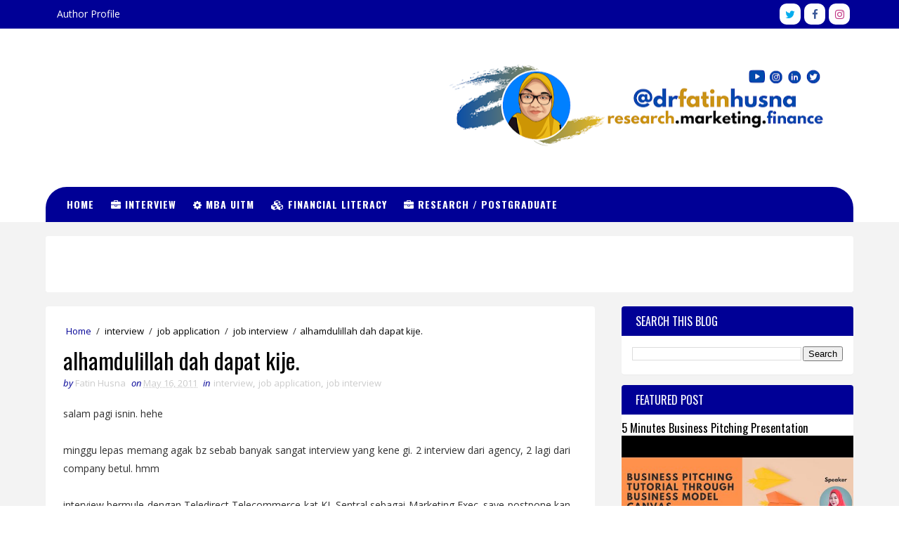

--- FILE ---
content_type: text/html; charset=UTF-8
request_url: http://www.drfatinhusna.com/2011/05/alhamdulillah-dah-dapat-kije.html
body_size: 32603
content:
<!DOCTYPE html>
<html class='v2' dir='ltr' xmlns='http://www.w3.org/1999/xhtml' xmlns:b='http://www.google.com/2005/gml/b' xmlns:data='http://www.google.com/2005/gml/data' xmlns:expr='http://www.google.com/2005/gml/expr'>
<head>
<link href='https://www.blogger.com/static/v1/widgets/335934321-css_bundle_v2.css' rel='stylesheet' type='text/css'/>
<script async='async' crossorigin='anonymous' src='https://pagead2.googlesyndication.com/pagead/js/adsbygoogle.js?client=ca-pub-8503671305405924'></script>
<script async='async' data-ad-client='ca-pub-8503671305405924' src='https://pagead2.googlesyndication.com/pagead/js/adsbygoogle.js'></script>
<meta content='width=device-width, initial-scale=1, maximum-scale=1' name='viewport'/>
<link href='http://fonts.googleapis.com/css?family=Open+Sans:400,400italic,700,700italic|Oswald:300,400,700|Shadows+Into+Light' media='all' rel='stylesheet' type='text/css'/>
<link href='//maxcdn.bootstrapcdn.com/font-awesome/4.7.0/css/font-awesome.min.css' rel='stylesheet'/>
<meta content='text/html; charset=UTF-8' http-equiv='Content-Type'/>
<meta content='blogger' name='generator'/>
<link href='http://www.drfatinhusna.com/favicon.ico' rel='icon' type='image/x-icon'/>
<link href='http://www.drfatinhusna.com/2011/05/alhamdulillah-dah-dapat-kije.html' rel='canonical'/>
<link rel="alternate" type="application/atom+xml" title="Dr Fatin Husna - Atom" href="http://www.drfatinhusna.com/feeds/posts/default" />
<link rel="alternate" type="application/rss+xml" title="Dr Fatin Husna - RSS" href="http://www.drfatinhusna.com/feeds/posts/default?alt=rss" />
<link rel="service.post" type="application/atom+xml" title="Dr Fatin Husna - Atom" href="https://www.blogger.com/feeds/332402799600060277/posts/default" />

<link rel="alternate" type="application/atom+xml" title="Dr Fatin Husna - Atom" href="http://www.drfatinhusna.com/feeds/848694738558523417/comments/default" />
<!--Can't find substitution for tag [blog.ieCssRetrofitLinks]-->
<meta content='http://www.drfatinhusna.com/2011/05/alhamdulillah-dah-dapat-kije.html' property='og:url'/>
<meta content='alhamdulillah dah dapat kije.' property='og:title'/>
<meta content='salam pagi isnin. hehe minggu lepas memang agak bz sebab banyak sangat interview yang kene gi. 2 interview dari agency, 2 lagi dari company ...' property='og:description'/>
<title>
alhamdulillah dah dapat kije. - Dr Fatin Husna
</title>
<!-- Description and Keywords (start) -->
<meta content='YOUR KEYWORDS HERE' name='keywords'/>
<!-- Description and Keywords (end) -->
<meta content='alhamdulillah dah dapat kije.' property='og:title'/>
<meta content='http://www.drfatinhusna.com/2011/05/alhamdulillah-dah-dapat-kije.html' property='og:url'/>
<meta content='article' property='og:type'/>
<meta content='Dr Fatin Husna' property='og:site_name'/>
<meta content='http://www.drfatinhusna.com/' name='twitter:domain'/>
<meta content='alhamdulillah dah dapat kije.' name='twitter:title'/>
<meta content='summary' name='twitter:card'/>
<meta content='alhamdulillah dah dapat kije.' name='twitter:title'/>
<!-- Social Media meta tag need customer customization -->
<meta content='Facebook App ID here' property='fb:app_id'/>
<meta content='Facebook Admin ID here' property='fb:admins'/>
<meta content='@username' name='twitter:site'/>
<meta content='@username' name='twitter:creator'/>
<style id='page-skin-1' type='text/css'><!--
/*
-----------------------------------------------
Blogger Template Style
Name:        Robusta
Author :     http://www.TemplatesYard.com
License:     Premium Version
----------------------------------------------- */
/* Variable definitions
-----------------------
<Variable name="bodybackground" description="Background" type="background" color="#f3f3f3" default="$(color) url() repeat fixed top left"/>
<Variable name="maincolor" description="Primary Color" type="color" default="#eb3e32" />
<Variable name="topcolor" description="Top Menu Background Color" type="color" default="#eb3e32" />
<Variable name="headbgcolor" description="Header Background Color" type="color" default="#eb3e32" />
<Variable name="menubgcolor" description="Menu Background Color" type="color" default="#363f4d" />
<Variable name="maindarkcolor" description="Primary Dark Color" type="color" default="#222" />
-----------------------
*/
/*****************************************
reset.css
******************************************/
html, body, .section, .widget, div, span, applet, object, iframe,
h1, h2, h3, h4, h5, h6, p, blockquote, pre,
a, abbr, acronym, address, big, cite, code,
del, dfn, em, font, img, ins, kbd, q, s, samp,
small, strike, strong, sub, sup, tt, var,
dl, dt, dd, ol, ul, li,
fieldset, form, label, legend,
table, caption, tbody, tfoot, thead, tr, th, td, figure {    margin: 0;    padding: 0;}
html {   overflow-x: hidden;}
a {text-decoration:none;color:#000;}
article,aside,details,figcaption,figure,
footer,header,hgroup,menu,nav,section {     display:block;}
table {    border-collapse: separate;    border-spacing: 0;}
caption, th, td {    text-align: left;    font-weight: normal;}
blockquote:before, blockquote:after,
q:before, q:after {    content: "";}
.quickedit, .home-link{display:none;}
blockquote, q {    quotes: "" "";}
sup{    vertical-align: super;    font-size:smaller;}
code{    font-family: 'Courier New', Courier, monospace;    font-size:12px;    color:#272727;}
::selection {background:transparent; text-shadow:#000 0 0 2px;}
::-moz-selection {background:transparent; text-shadow:#000 0 0 2px;}
::-webkit-selection {background:transparent; text-shadow:#000 0 0 2px;}
::-o-selection {background:transparent; text-shadow:#000 0 0 2px;}
a img{	border: none;}
ol, ul { padding:0;  margin:0;  text-align: left;  }
ol li { list-style-type: decimal;  padding:0 0 5px;  }
ul li { list-style-type: disc;  padding: 0 0 5px;  }
ul ul, ol ol { padding: 0; }
#navbar-iframe, .navbar {   height:0px;   visibility:hidden;   display:none   }
.Attribution, .feed-links, .post-footer-line.post-footer-line-1, .post-footer-line.post-footer-line-2 , .post-footer-line.post-footer-line-3 {
display: none;
}
.item-control {
display: none !important;
}
h2.date-header, h4.date-header {display:none;margin:1.5em 0 .5em}
h1, h2, h3, h4, h5, h6 {
font-family:Oswald;
font-weight: 400;
color: #2e2e2e;
}
blockquote {
padding: 8px;
background-color: #faebbc;
border-top: 1px solid #e1cc89;
border-bottom: 1px solid #e1cc89;
margin: 5px;
background-image: url(https://blogger.googleusercontent.com/img/b/R29vZ2xl/AVvXsEg7ukJnpy-LBYwDClyn2Rp4wJB3PF6ob70ockw7XIHL5ETZ0Bume2P7aKqZiBo1jUSgF7x-QNsJXKWORuuiboHGUsqnP5Icge67pYW0PTmz5uJ_Sv5TVYqW9Jy7EATCQs-PGOvd8nRTAuY/s1600/openquote1.gif);
background-position: top left;
background-repeat: no-repeat;
text-indent: 23px;
}
blockquote p{
display: block;
background-image: url(https://blogger.googleusercontent.com/img/b/R29vZ2xl/AVvXsEh5zDOF3g-Ctpr_a6_OA5qzR_ObvQVFGX2AhAoxCnmdY6zGsxEex5j_FcKpj6m6z7XnM10RbzRUCQBWnfMbwZ9nQiHE164V6fLpam5IwaPMq6qBXR1OoURuVxS_pOLYvLiTJZL4ilNYf9o/s1600/closequote1.gif);
background-repeat: no-repeat;
background-position: bottom right;
}
img {
max-width: 100%;
vertical-align: middle;
}
* {
outline: 0;
transition: all .3s ease;
-webkit-transition: all .3s ease;
-moz-transition: all .3s ease;
-o-transition: all .3s ease;
}
.item #blog-pager {
display: none;
height: 0;
opacity: 0;
visibility: hidden;
}
.widget iframe, .widget img {
max-width: 100%;
}
.status-msg-wrap {
display: none;
}
a:hover {
color:#000096;
}
/*****************************************
Custom css starts
******************************************/
body {
color: #2e2e2e;
font-family: 'Open Sans', sans-serif;
font-size: 14px;
font-weight: normal;
line-height: 21px;
background: #fff;
}
/* ######## Wrapper Css ######################### */
#outer-wrapper{max-width:100%;margin:0 auto;background: #f3f3f3 url() repeat fixed top left;box-shadow:0 0 5px RGBA(0, 0, 0, 0.2)}
.row{width:1150px}
#content-wrapper {
margin: 0 auto;
padding: 20px 0 40px;
overflow: hidden;
}
#main-wrapper {
float: left;
width: 68%;
max-width: 800px;
background: #fff;
padding: 15px;
box-sizing: border-box;
border-radius: 4px;
box-shadow: 0 1px 0 #ebebeb;
}
#sidebar-wrapper {
float: right;
width: 30%;
max-width: 330px;
}
/* ######## Top Header Bar Css ######################### */
.top-bar {
background-color: #000096;
border-bottom:1px solid rgba(255,255,255,0.3);
}
.top-bar-wrapper {
position: relative;
overflow: hidden;
min-height:40px;
color: #fff;
margin:0 auto;
}
.top-bar-social, .bottom-bar-social {
float: right;
padding: 5px 0;
}
.bottom-bar-social {
padding:0 0;
}
.top-bar-social li, .bottom-bar-social li {
display: inline;
padding: 0;
float: left;
margin-right: 5px;
;
}
.top-bar-social .widget ul, .bottom-bar-social .widget ul {
padding: 0;
}
.top-bar-social .LinkList ul, .bottom-bar-social .LinkList ul {
text-align: center;
}
.top-bar-social #social a {
display: block;
width: 30px;
height: 30px;
line-height: 30px;
font-size: 15px;
background-color: #FFF;
background-repeat: repeat-x;
background-image: -webkit-linear-gradient(top, #ffffff 1%,#fefefe 100%);
background-image: linear-gradient(to bottom, #ffffff 1%,#fefefe 100%);
filter: progid:DXImageTransform.Microsoft.gradient(startColorstr='#ffffff', endColorstr='#fefefe',GradientType=0);
filter: progid:DXImageTransform.Microsoft.gradient(enabled=false);
-webkit-border-radius: 10px;
-moz-border-radius: 10px;
border-radius: 10px;
transition: background 0.3s linear;
-moz-transition: background 0.3s linear;
-webkit-transition: background 0.3s linear;
-o-transition: background 0.3s linear;
}
.bottom-bar-social #social a {
display: block;
width: 30px;
height: 30px;
line-height: 30px;
font-size: 15px;
background-color: #FFF;
background-repeat: repeat-x;
background-image: -webkit-linear-gradient(top, #ffffff 1%,#fefefe 100%);
background-image: linear-gradient(to bottom, #ffffff 1%,#fefefe 100%);
filter: progid:DXImageTransform.Microsoft.gradient(startColorstr='#ffffff', endColorstr='#fefefe',GradientType=0);
filter: progid:DXImageTransform.Microsoft.gradient(enabled=false);
transition: color 0.3s linear;
-moz-transition: color 0.3s linear;
-webkit-transition: color 0.3s linear;
-o-transition: color 0.3s linear;
-webkit-border-radius: 10px;
-moz-border-radius: 10px;
border-radius: 10px;
}
.top-bar-social #social a:before, .bottom-bar-social #social a:before {
display: inline-block;
font: normal normal normal 22px/1 FontAwesome;
font-size: inherit;
font-style: normal;
font-weight: 400;
-webkit-font-smoothing: antialiased;
-moz-osx-font-smoothing: grayscale;
}
.top-bar-social .bloglovin:before, .bottom-bar-social .bloglovin:before{content:"\f004"}
.top-bar-social .facebook:before, .bottom-bar-social .facebook:before{content:"\f09a"}
.top-bar-social .twitter:before, .bottom-bar-social .twitter:before{content:"\f099"}
.top-bar-social .gplus:before, .bottom-bar-social .gplus:before{content:"\f0d5"}
.top-bar-social .rss:before, .bottom-bar-social .rss:before{content:"\f09e"}
.top-bar-social .youtube:before, .bottom-bar-social .youtube:before{content:"\f167"}
.top-bar-social .skype:before, .bottom-bar-social .skype:before{content:"\f17e"}
.top-bar-social .stumbleupon:before, .bottom-bar-social .stumbleupon:before{content:"\f1a4"}
.top-bar-social .tumblr:before, .bottom-bar-social .tumblr:before{content:"\f173"}
.top-bar-social .vine:before, .bottom-bar-social .vine:before{content:"\f1ca"}
.top-bar-social .stack-overflow:before, .bottom-bar-social .stack-overflow:before{content:"\f16c"}
.top-bar-social .linkedin:before, .bottom-bar-social .linkedin:before{content:"\f0e1"}
.top-bar-social .dribbble:before, .bottom-bar-social .dribbble:before{content:"\f17d"}
.top-bar-social .soundcloud:before, .bottom-bar-social .soundcloud:before{content:"\f1be"}
.top-bar-social .behance:before, .bottom-bar-social .behance:before{content:"\f1b4"}
.top-bar-social .digg:before, .bottom-bar-social .digg:before{content:"\f1a6"}
.top-bar-social .instagram:before, .bottom-bar-social .instagram:before{content:"\f16d"}
.top-bar-social .pinterest:before, .bottom-bar-social .pinterest:before{content:"\f0d2"}
.top-bar-social .delicious:before, .bottom-bar-social .delicious:before{content:"\f1a5"}
.top-bar-social .codepen:before, .bottom-bar-social .codepen:before{content:"\f1cb"}
.top-bar-social .email:before, .bottom-bar-social .email:before{content:"\f0e0"}
.top-bar-social #social a.bloglovin{color:#ffbd2f}
.top-bar-social #social a.facebook{color:#3b5998}
.top-bar-social #social a.twitter{color:#00aced}
.top-bar-social #social a.gplus{color:#df4b37}
.top-bar-social #social a.rss{color:#f26522}
.top-bar-social #social a.youtube{color:#cd201f}
.top-bar-social #social a.skype{color:#00aff0}
.top-bar-social #social a.stumbleupon{color:#eb4924}
.top-bar-social #social a.tumblr{color:#35465c}
.top-bar-social #social a.vine{color:#00b488}
.top-bar-social #social a.stack-overflow{color:#f48024}
.top-bar-social #social a.linkedin{color:#0077b5}
.top-bar-social #social a.dribbble{color:#ea4c89}
.top-bar-social #social a.soundcloud{color:#ff3300}
.top-bar-social #social a.behance{color:#1769ff}
.top-bar-social #social a.digg{color:#005be2}
.top-bar-social #social a.instagram{color:#c13584}
.top-bar-social #social a.pinterest{color:#bd081c}
.top-bar-social #social a.delicious{color:#3399ff}
.top-bar-social #social a.codepen{color:#47cf73}
.bottom-bar-social #social a.bloglovin{color:#ffbd2f}
.bottom-bar-social #social a.facebook{color:#3b5998}
.bottom-bar-social #social a.twitter{color:#00aced}
.bottom-bar-social #social a.gplus{color:#df4b37}
.bottom-bar-social #social a.rss{color:#f26522}
.bottom-bar-social #social a.youtube{color:#cd201f}
.bottom-bar-social #social a.skype{color:#00aff0}
.bottom-bar-social #social a.stumbleupon{color:#eb4924}
.bottom-bar-social #social a.tumblr{color:#35465c}
.bottom-bar-social #social a.vine{color:#00b488}
.bottom-bar-social #social a.stack-overflow{color:#f48024}
.bottom-bar-social #social a.linkedin{color:#0077b5}
.bottom-bar-social #social a.dribbble{color:#ea4c89}
.bottom-bar-social #social a.soundcloud{color:#ff3300}
.bottom-bar-social #social a.behance{color:#1769ff}
.bottom-bar-social #social a.digg{color:#005be2}
.bottom-bar-social #social a.instagram{color:#c13584}
.bottom-bar-social #social a.pinterest{color:#bd081c}
.bottom-bar-social #social a.delicious{color:#3399ff}
.bottom-bar-social #social a.codepen{color:#47cf73}
.top-bar-social ul#social a:hover, .bottom-bar-social ul#social a:hover {
color: #000096;
opacity: 1;
}
.top-bar-menu {
float: left;
}
.top-menu ul {
overflow: hidden;
list-style: none;
padding: 0;
margin: 0;
}
.top-menu ul li {
float: left;
display: inline-block;
list-style: none;
padding:0;
}
.top-menu ul li a {
padding: 12px 16px;
display: block;
border: none !important;
text-decoration: none;
line-height: inherit;
font-size: 14px;
font-weight: normal;
color:#fff;
}
.selectnav {display:none}
/* ######## Header Css ######################### */
#header-wrapper {
background: #ffffff;
}
#header-wrappers {
color: #fff;
padding: 20px 0 20px;
margin: 0 auto;
}
#header-inner {
background-position: left;
background-repeat: no;
}
.headerleft img {
height: auto;
margin: 0 0 0;
}
.headerleft h1,
.headerleft h1 a,
.headerleft h1 a:hover,
.headerleft h1 a:visited {
font-family: 'Shadows Into Light', cursive;
color: #fff;
font-size: 55px;
font-weight: bold;
line-height: 68px;
margin: 0;
padding: 0 0 5px;
text-decoration: none;
text-transform: uppercase;
}
.headerleft h3 {
font-weight: 400;
margin: 0;
padding: 0;
}
.headerleft .description {
color: #fefefe;
font: normal 14px Oswald;
margin: 0;
padding: 10px 0;
text-transform: uppercase;
text-align: left;
}
.headerleft {
float: left;
margin: 0;
padding: 0;
width: 320px;
}
.headerright {
float: right;
margin: 0;
padding: 1px 0 0;
width: 730px;
}
/* ######## Navigation Menu Css ######################### */
.selectnav {
display:none;
}
.tm-menu {
font-weight: 400;
margin: 0 auto;
height:50px;
}
ul#nav {
list-style: none;
margin: 0;
padding: 0;
}
#menu .widget {
display: none;
}
#menu {
height: 50px;
position: relative;
text-align: center;
z-index: 15;
margin:0 auto;
background: #000096;
padding:0 30px;
box-sizing:border-box;
border-radius: 30px 30px 0 0;
}
.menu-wrap {
margin:0 auto;
position: relative;
}
#menu ul > li {
position: relative;
vertical-align: middle;
display: inline-block;
padding: 0;
margin: 0;
}
#menu ul > li:hover > a {
}
#menu ul > li > a {
color: #fff;
font-size: 14px;
font-weight: 600;
line-height: 50px;
display: inline-block;
text-transform: uppercase;
text-decoration: none;
letter-spacing: 1px;
margin: 0;
padding: 0 12px;
font-family: Oswald;
}
#menu ul > li:first-child > a {
padding-left: 0;
}
#menu ul > li > ul > li:first-child > a {
padding-left: 12px
}
#menu ul > li > ul {
position: absolute;
background: #363f4d;
top: 100%;
left: 0;
min-width: 180px;
padding: 0;
z-index: 99;
margin-top: 0;
visibility: hidden;
opacity: 0;
-webkit-transform: translateY(10px);
-moz-transform: translateY(10px);
transform: translateY(10px)
}
#menu ul > li > ul > li > ul {
position: absolute;
top: 0;
left: 180px;
width: 180px;
background: #363f4d;
z-index: 99;
margin-top: -1px;
margin-left: 0;
padding: 0;
border-left: 1px solid #6d6d6d;
visibility: hidden;
opacity: 0;
-webkit-transform: translateY(10px);
-moz-transform: translateY(10px);
transform: translateY(10px)
}
#menu ul > li > ul > li {
display: block;
float: none;
text-align: left;
position: relative;
border-bottom: 1px solid;
border-top: none;
border-color: #8d8d8d;
}
#menu ul > li > ul > li:first-child, #menu ul > li > ul > li > ul > li:first-child {
border-top: 1px solid #8d8d8d;
}
#menu ul > li > ul > li:last-child {
border: 0;
}
#menu ul > li:hover > a {
color: #000096
}
#menu ul > li > ul > li a {
font-size: 11px;
display: block;
color: #fff;
line-height: 35px;
text-transform: uppercase;
text-decoration: none;
margin: 0;
padding: 0 12px;
border-right: 0;
border: 0
}
#menu ul > li.parent > a:after {
content: '\f107';
font-family: FontAwesome;
float: right;
margin-left: 5px
}
#menu ul > li:hover > ul,
#menu ul > li > ul > li:hover > ul {
opacity: 1;
visibility: visible;
-webkit-transform: translateY(0);
-moz-transform: translateY(0);
transform: translateY(0)
}
#menu ul > li > ul > li.parent > a:after {
content: '\f105';
float: right
}
#menu ul ul {
}
/* ####### Email Subscribe ######################### */
.email-folower {
color: #666;
overflow: hidden;
margin:20px 0 0;
position:relative;
}
.email-folower h2 {
display:none;
}
.email-folower-wrap {
margin: 0 auto;
background: #fff;
border-radius: 3px;
box-shadow: 0 1px 0 0 #ebebeb;
padding: 40px 25px;
box-sizing:border-box;
overflow:hidden;
}
.email-folower .email-letter-text {
float: left;
padding: 0;
width: 55%;
text-align:left;
}
.email-folower .email-letter-text .special-icons {
font-size: 45px;
float: left;
color: #eb3e32;
margin-right: 10px;
width: 50px;
height: 60px;
line-height: 60px;
}
.email-folower .email-letter-text .email-letter-text-in {
display: block;
overflow: hidden;
}
.email-folower .email-letter-text .subhead {
color: #606060;
display: inline-block;
font-size: 20px;
font-weight: 700;
letter-spacing: 1px;
text-transform: uppercase;
word-spacing: 2px;
margin-bottom: 3px;
border-bottom: 1px solid #6a6a6a;
}
.email-folower .email-letter-text .subtext {
color: #666666;
font-size: 14px;
line-height: 25px;
}
.email-folower .follow-by-email-inner {
margin: 15px 0 0;
float: right;
width: 45%;
}
.email-folower .follow-by-email-inner {
position: relative;
}
.email-folower .follow-by-email-inner .follow-by-email-address {
-moz-box-shadow:none;
-webkit-box-shadow:none;
box-shadow: none;
border: 1px solid #f1f1f1;
background:#f3f3f3;
color: #898d90;
border-radius:30px;
font-size: 14px;
height: 44px;
padding-left: 15px;
letter-spacing: .5px;
text-transform:capitalize;
width: 98%;
box-sizing: border-box;
}
.email-folower input::placeholder {
color: #898d90;
font-size: 14px;
}
.email-folower .follow-by-email-inner .follow-by-email-submit {
background: #363f4d;
border: 1px solid #363f4d;
border-radius:30px;
color: #FFF;
cursor: pointer;
font-size: 20px;
height: 44px;
margin: 0 3px;
width: 60px;
z-index: 0;
text-transform:uppercase;
font-weight:bold;
display: inline-block;
font-family: FontAwesome;
-webkit-font-smoothing: antialiased;
-moz-osx-font-smoothing: grayscale;
}
.email-folower .follow-by-email-inner .follow-by-email-submit:hover {
background: #000096;
border: 1px solid #000096;
color:#fff;
}
/* ######## Sidebar Css ######################### */
.sidebar .widget, .mini-sidebar .widget {
margin-bottom: 15px;
position: relative;
clear: both;
background: #fff;
border-radius: 4px;
box-shadow: 0 1px 0 #ebebeb;
}
.sidebar h2 {
padding: 10px 20px;
box-sizing: border-box;
margin: 0;
position: relative;
background:#000096;
border-radius: 4px 4px 0 0;
color: #fff;
font-size:16px;
text-transform:uppercase;
}
.sidebar ul,.sidebar li, .mini-sidebar ul,.mini-sidebar li {
list-style-type:none;
margin:0;
padding: 0;
}
.sidebar .LinkList li, .mini-sidebar .LinkList li {
padding: 0 0 6px 0;
margin: 0 0 6px 0;
text-transform:capitalize;
}
.sidebar .widget-content {
padding: 15px;
box-sizing: border-box;
}
/* Multi Tab Widget */
.menu-tab li a,
.sidetabs .section {
transition: all 0s ease;
-webkit-transition: all 0s ease;
-moz-transition: all 0s ease;
-o-transition: all 0s ease;
-ms-transition: all 0s ease
}
.menu-tab {
overflow: hidden;
clear: both;
padding: 0;
margin: 0;
border-radius: 4px 4px 0 0;
}
.sidetabs .widget-content {
padding: 15px;
box-sizing: border-box;
}
.sidetabs .widget h2 {
display: none
}
.menu-tab li {
width: 50%;
float: left;
display: inline-block;
padding: 0
}
.menu-tab li a {
font-family: 'Oswald', sans-serif;
height: 32px;
text-align: center;
padding: 0;
font-weight: 400;
display: block;
color: #fff;
background-color:#192b33;
font-size: 14px;
line-height: 32px;
letter-spacing: 1.5px;
text-transform: uppercase
}
.menu-tab li.active a {
color: #fff;
background-color:#000096;
}
.menu-tab li {
display: none
}
.hide-tab {
display: inline-block!important
}
#tabside2 {
margin-bottom: 15px;
}
/* ######## Post Css ######################### */
article {
padding:0 10px 0 0;
overflow: hidden;
}
.post-outer {
padding:0 0 20px 0;
}
.post {
display: block;
overflow: hidden;
word-wrap: break-word;
}
.index .post, .archive .post {
border-bottom: 1px solid #f3f3f3;
padding: 0 0 20px;
}
.post-head h1 {
color: #000;
font-size: 32px;
font-weight: 400;
line-height: 44px;
}
.post h2 {
margin-bottom: 12px;
line-height: 1.3em;
font-size: 22px;
font-weight: 400;
}
.post h2 a {
color: #000;
letter-spacing: 1.3px;
}
.post h2 {
margin: 10px 0;
padding: 0;
text-transform:uppercase;
}
.retitle h2 {
display: block;
}
.post-body {
margin: 0px;
padding:10px;
font-size: 14px;
line-height: 26px;
box-sizing: border-box;
}
.post-body a {
}
.block-image {
float:left;
width: 280px;
height: auto;
margin-right: 20px;
position:relative;
}
.block-image .thumb {
width: 100%;
height: auto;
position: relative;
display: block;
overflow: hidden;
}
.block-image a {
width: 100%;
height: 230px;
display: block;
transition: all .3s ease-out!important;
-webkit-transition: all .3s ease-out!important;
-moz-transition: all .3s ease-out!important;
-o-transition: all .3s ease-out!important;
}
.block-image .thumb > a:before {
position: absolute;
content: '';
width: 100%;
height: 100%;
background-color: #000;
opacity: 0;
left: 0;
top: 0;
-webkit-transition: all 0.35s ease-in-out;
-moz-transition: all 0.35s ease-in-out;
-ms-transition: all 0.35s ease-in-out;
-o-transition: all 0.35s ease-in-out;
transition: all 0.35s ease-in-out;
}
.block-image .thumb:hover > a:before {
opacity: 0.3;
}
.date-header-post {
color: #bdbdbd;
display: block;
font-size: 12px;
font-weight: 400;
line-height: 1.3em;
margin: 0!important;
padding: 0;
}
.date-header-post a {
color: #bdbdbd;
}
.post-header {
padding:0 10px 10px;
}
.index .post-header, .archive .post-header {
padding:0;
}
#meta-post .fa-calendar-o {
margin-left: 8px;
}
.breadcrumbs .fa-angle-right:before{margin:0 5px}
.breadcrumbs{margin:0;font-size:13px;    padding: 10px 0;}
.breadcrumbs span a.bhome{color:#000096}
.breadcrumbs span,.breadcrumbs span a{color:#010101;padding: 0 2px;}
.breadcrumbs span a:hover{color:#000096}
.post-meta {
color: #bdbdbd;
display: block;
font-size: 13px;
font-weight: 400;
line-height: 21px;
margin: 0;
padding: 0;
}
.post-meta a {
color: #CBCBCB;
}
.post-meta i {
color: #000096;
}
.post-timestamp {
margin-left: 5px;
}
.label-head {
margin-left: 5px;
}
.label-head a {
padding-left: 2px;
}
.resumo {
margin-top: 10px;
color: #343434;
}
.resumo span {
display: block;
margin-bottom: 8px;
font-size: 14px;
line-height: 22px;
text-align: justify;
}
.post-body img {
max-width: 100%;
padding: 10px 0;
position: relative;
margin:0 auto;
}
.post h3 {
font-size: 18px;
margin-top: 20px;
margin-bottom: 10px;
line-height: 1.1;
}
.second-meta {
padding:10px 0 0;
display: block;
overflow: hidden;
}
.second-meta .read-more-wrap {
margin-bottom: 10px;
display: block;
}
.second-meta .read-more {
font-family:Oswald;
letter-spacing: 1px;
transition: all .3s;
background: #000096;
padding: 5px 12px !important;
display: inline-block;
vertical-align: middle;
margin: 10px 0 0;
font-size: 12px;
text-transform: uppercase;
border-left:3px solid #000096;
color: #f7f7f7;
font-weight: bold;
white-space: nowrap;
}
.second-meta .read-more:hover {
color:#fff;
background:#000096;
border-color:#000096;
}
.block-image .post-labels {
position:absolute;
bottom: 10px;
right: 10px;
padding: 4px 12px 4px;
background: #000096;;
color: #fff;
font-size: 12px;
text-transform: uppercase;
display: inline-block;
z-index: 9;
}
.block-image .post-labels a {
color:#fff;
height:auto;
width:auto;
}
.comment-link {
white-space: normal;
}
#blog-pager {
clear: both;
text-align: center;
margin: 0;
font-family: Oswald;
}
.index .blog-pager,
.index #blog-pager {
display: block
}
.index .blog-pager,
.index #blog-pager,
.archive .blog-pager,
.archive #blog-pager {
-webkit-border-radius: 0;
-moz-border-radius: 0;
border-radius: 0;
padding: 15px 0 5px;
text-align: center;
}
.showpageNum a,
.showpage a,
#blog-pager-newer-link a,
#blog-pager-older-link a {
color: #fff;
background-color: #000096;
font-size: 14px;
font-weight: 400;
line-height: 24px;
margin-right: 5px;
overflow: hidden;
padding: 4px 10px;
text-decoration: none
}
.showpageNum a:hover,
.showpage a:hover,
#blog-pager-newer-link a:hover,
#blog-pager-older-link a:hover {
decoration: none;
background-color: #000096
}
.showpageOf {
display: none;
font-size: 0
}
.showpagePoint {
color: #fff;
background-color: #000096;
font-size: 14px;
font-weight: 400;
line-height: 24px;
margin-right: 5px;
overflow: hidden;
padding: 4px 10px;
text-decoration: none
}
#post-pager .blog-pager-older-link:hover, #post-pager .blog-pager-newer-link:hover {
color:#000096;
background:inherit;
}
#post-pager {
clear:both;
float: left;
display: block;
width: 100%;
box-sizing: border-box;
margin: 15px 0;
}
#post-pager .blog-pager-older-link, #post-pager .blog-pager-newer-link {
border:0;
text-align:right;
background:none;
color:#000096;
}
#post-pager .blog-pager-newer-link {
border: 0;
text-align:left;
}
#post-pager #blog-pager-newer-link, #post-pager #blog-pager-older-link {
width: 50%;
}
#post-pager a b {
display: block;
padding: 0 0 5px;
font-weight: 700;
letter-spacing: 1px;
font-size: 13px;
color:#maincolor;
font-family: Oswald;
}
#post-pager a span {
text-transform:capitalize;
}
#post-pager .blog-pager-older-link, #post-pager .blog-pager-newer-link {
padding:0;
display: block;
}
/* ######## Share widget Css ######################### */
.item .post-footer .share-box .post-labels {
float: left;
}
.item .post-footer .share-box .post-labels .label-title {
color: #fff;
padding: 3px 8px;
font-size: 13px;
background-color: #000096;
}
.item .post-footer .share-box .post-labels a {
color: $textcolor;
padding: 3px 8px;
font-size: 13px;
background-color: #f8f8f8;
}
.post-footer .share-box {
position: relative;
padding: 10px 0;
text-align: center;
}
.post-footer .share-title {
border-bottom: 2px solid #eee;
color: #010101;
display: inline-block;
padding-bottom: 7px;
font-size: 15px;
font-weight: 500;
clear: both;
margin: 0 0 10px;
position: relative;
float: left;
}
.sora-author-box {
overflow: hidden;
margin: 10px 0;
}
.sora-author-box img {
float: left;
margin-right: 10px;
object-fit:cover;
}
.sora-author-box p {
padding: 0 10px 10px;
-webkit-margin-before: 0;
-webkit-margin-after: 0;
}
.sora-author-box b {
font-weight: 700;
font-style: normal;
letter-spacing: 1px;
font-size: 20px;
}
.Related-title {
padding: 10px 20px;
box-sizing: border-box;
margin: 0;
position: relative;
background:#000096;
display: block;
color: #fff;
font-size:16px;
text-transform:uppercase;
}
.post-footer .share-title:after {
position: absolute;
left: 50%;
margin-left: -5px;
bottom: -5px;
content: "";
display: block;
width: 0;
height: 0;
border-left: 5px solid transparent;
border-right: 5px solid transparent;
border-top: 5px solid #eee;
}
.post-footer .share-art {
float: right;
padding: 0;
padding-top: 0;
font-size: 13px;
font-weight: 400;
text-transform: capitalize;
}
.post-footer .share-art a {
color: #fff;
padding: 3px 8px;
margin-left: 4px;
border-radius: 2px;
display: inline-block;
margin-right: 0;
background: #010101;
}
.post-footer .share-art i {
color:#fff;
}
.post-footer .share-art a:hover{color:#fff}
.post-footer .share-art .fac-art{background:#3b5998}
.post-footer .share-art .fac-art:hover{background:rgba(49,77,145,0.7)}
.post-footer .share-art .twi-art{background:#00acee}
.post-footer .share-art .twi-art:hover{background:rgba(7,190,237,0.7)}
.post-footer .share-art .goo-art{background:#db4a39}
.post-footer .share-art .goo-art:hover{background:rgba(221,75,56,0.7)}
.post-footer .share-art .pin-art{background:#CA2127}
.post-footer .share-art .pin-art:hover{background:rgba(202,33,39,0.7)}
.post-footer .share-art .lin-art{background:#0077B5}
.post-footer .share-art .lin-art:hover{background:rgba(0,119,181,0.7)}
.post-footer .share-art .wat-art{background:#25d266;display:none;}
.post-footer .share-art .wat-art:hover{background:rgba(37, 210, 102, 0.73)}
@media only screen and (max-width: 768px) {
.post-footer .share-art .wat-art{display:inline-block;}
}
/* ######## Comments Css ######################### */
.comments-title {
position: relative;
clear: both;
z-index: 1;
margin: 0;
line-height: 33px
}
.comments-title h2 {
display: inline-block;
position: relative;
background-color: #fff;
color: #1c1c1c;
font-size: 18px;
letter-spacing: -.4px;
text-transform: uppercase;
font-weight: 700;
z-index: 1;
margin: 0;
padding-right: 15px
}
.comments-title:after {
content: "";
position: absolute;
z-index: 0;
top: 14px;
left: 0;
width: 100%;
height: 5px;
background-color: #F5F5F5
}
.blogger-tab {
display: block
}
.comments {
clear: both;
margin: 0;
color: #1c1c1c;
background: #ffffff;
padding: 10px 0;
}
.comments h4 {
font-weight: 400;
font-size: 12px;
padding-top: 1px;
margin-bottom:10px;
}
.comments .comments-content {
margin: 0;
padding: 0
}
.comments .comments-content .comment {
margin-bottom: 0;
padding-bottom: 8px
}
.comments .comments-content .comment:first-child {
padding-top: 0
}
.comments .comments-content .comment-thread ol li {
list-style: none;
}
.facebook-tab,
.fb_iframe_widget_fluid span,
.fb_iframe_widget iframe {
width: 100%!important
}
.comments .item-control {
position: static
}
.comments .avatar-image-container {
float: left;
overflow: hidden;
position: absolute
}
.comments .avatar-image-container,
.comments .avatar-image-container img {
height: 45px;
max-height: 45px;
width: 45px;
max-width: 45px;
border-radius: 0
}
.comments .comment-block {
overflow: hidden;
padding: 0 0 10px
}
.comments .comment-block,
.comments .comments-content .comment-replies {
margin-left: 60px;
margin-top: 0
}
.comments .comments-content .inline-thread {
padding: 0
}
.comments .comment-actions {
float: left;
width: 100%;
position: relative;
margin: 0
}
.comments .comments-content .comment-header {
font-size: 14px;
display: block;
overflow: hidden;
clear: both;
margin: 0 0 3px;
padding: 0 0 5px;
border-bottom: 1px dotted #f5f5f5
}
.comments .comments-content .user {
font-style: normal;
font-weight: 500;
display: block;
font-size: 16px
}
.comments .comments-content .icon.blog-author {
display: none
}
.comments .comments-content .comment-content {
float: left;
text-align: left;
font-size: 13px;
line-height: 1.4em;
color: #656565
}
.comments .comment .comment-actions a {
margin-right: 5px;
padding: 2px 5px;
color: #1c1c1c;
font-weight: 400;
background-color: #f5f5f5;
font-size: 10px
}
.comments .comment .comment-actions a:hover {
color: #fff;
background-color: #CD2122;
text-decoration: none
}
.comments .comments-content .datetime {
color: #999;
float: left;
font-size: 11px;
position: relative;
font-style: italic;
margin: 2px 0 0;
display: block
}
.comments .comments-content .datetime:before {
content: '\f017';
font-family: fontawesome;
font-style: normal;
margin-right: 3px
}
.comments .comments-content .comment-header a {
color: inherit
}
.comments .comments-content .comment-header a:hover {
color: #CD2122
}
.comments .thread-toggle {
margin-bottom: 4px
}
.comments .thread-toggle .thread-arrow {
height: 7px;
margin: 0 3px 2px 0
}
.comments .thread-expanded {
padding: 8px 0 0
}
.comments .comments-content .comment-thread {
margin: 0
}
.comments .continue a {
padding: 0 0 0 60px;
font-weight: 400
}
.comments .comments-content .loadmore.loaded {
margin: 0;
padding: 0
}
.comments .comment-replybox-thread {
margin: 0
}
iframe.blogger-iframe-colorize,
iframe.blogger-comment-from-post {
height: 283px!important
}
/* ######## Related Post Css ######################### */
#related-posts {
margin-bottom: 10px;
padding: 10px 0;
}
.related li {
width: 24%;
display: inline-block;
height: auto;
min-height: 184px;
float: left;
margin-right: 10px;
overflow: hidden;
position: relative;
}
.related li h3 {
margin-top:0;
}
.related-thumb {
width: 100%;
height: 100px;
overflow: hidden;
border-radius: 2px;
}
.related li .related-img {
width: 100%;
height: 100px;
display: block;
position: relative;
transition: all .3s ease-out!important;
-webkit-transition: all .3s ease-out!important;
-moz-transition: all .3s ease-out!important;
-o-transition: all .3s ease-out!important;
}
.related li .related-img:hover {
-webkit-transform: scale(1.1) rotate(-1.5deg)!important;
-moz-transform: scale(1.1) rotate(-1.5deg)!important;
transform: scale(1.1) rotate(-1.5deg)!important;
transition: all .3s ease-out!important;
-webkit-transition: all .3s ease-out!important;
-moz-transition: all .3s ease-out!important;
-o-transition: all .3s ease-out!important;
}
.related-title a {
font-size: 12px;
line-height: 1.4em;
padding: 10px 0 0;
font-family: Oswald;
font-weight: 400;
font-style: normal;
letter-spacing: 1px;
color: #010101;
display: block;
}
.related li:nth-of-type(4),
.related li:nth-of-type(8),
.related li:nth-of-type(12) {
margin-right: 0;
}
.related .related-tag {
display:none;
}
.related-overlay {
position: absolute;
left: 0;
top: 0;
z-index: 1;
width: 100%;
height: 100%;
background-color: rgba(40,35,40,0.05);
}
.related-content {
display: block;
bottom: 0;
padding: 0px 0px 11px;
width: 100%;
line-height: 1.2em;
box-sizing: border-box;
z-index: 2;
}
.related .related-content .recent-date {
display:none;
}
.recent-date:before, .p-date:before {
content: '\f017';
font-family: fontawesome;
margin-right: 5px;
}
/*****************************************
Footer Bottom CSS
******************************************/
#lower {
margin:auto;
padding:0;
width: 100%;
background:#363f4d;
}
#lower-wrapper {
margin:auto;
padding: 20px 0px 20px 0px;
}
#lowerbar-wrapper {
float: left;
margin: 0px 5px auto;
padding-bottom: 20px;
width: 32%;
color:#fff;
line-height: 1.6em;
word-wrap: break-word;
overflow: hidden;
max-width: 375px;
}
.lowerbar {margin: 0; padding: 0;}
.lowerbar .widget {margin: 0; padding: 10px 10px 0px 10px;box-sizing:border-box;}
.lowerbar h2 {
padding: 10px 20px;
box-sizing: border-box;
margin: 0 0 10px;
position: relative;
background: #000096;
color: #fff;
font-size:16px;
text-transform: uppercase;
}
.lowerbar ul {
margin: 0 auto;
padding: 0;
list-style-type: none;
}
.lowerbar li {
display:block;
line-height: 1.6em;
margin-left: 0 !important;
list-style-type: none;
}
.lowerbar li a {
text-decoration:none; color: #fff;
}
.lowerbar li a:hover {
text-decoration:none;
}
.lowerbar .PopularPosts ul li a, .lowerbar .ty-bonus .ty-bonos-entry a {
color:#fff;
}
.lowerbar .PopularPosts .widget-content ul li, .lowerbar .ty-bonus .ty-wow {
border-color:#1f3b5a;
}
/* ######## Footer Css ######################### */
#jugas_footer {
background: #13253a;
color: #BABABA;
font-family:Oswald;
font-weight: 400;
padding: 20px 0px;
}
.copy-container {
margin: 0 auto;
overflow: hidden;
}
.jugas_footer_copyright a {
color: #f4f4f4;
}
.jugas_footer_copyright {
text-align: left;
display:inline-block;
line-height: 30px;
}
/* ######## Custom Widget Css ######################### */
select#BlogArchive1_ArchiveMenu {
width: 100%;
padding: 10px;
border-color: #777;
}
.ty-bonus .ty-wow {
overflow: hidden;
border-bottom: 1px solid #F5F5F5;
padding: 10px 0;
}
.ty-bonus .ty-wow:first-child {
padding-top: 0;
}
.ty-bonus .ty-wow:last-child {
border-bottom: none;
}
.ty-bonus .ty-thumb-bonos {
position: relative;
float: left;
margin: 0!important;
width: 80px;
height: 60px;
overflow: hidden;
display: block;
vertical-align: middle;
}
.ty-bonus .ty-bonus-con {
padding-left: 10px;
display: table-cell;
}
.ty-bonus .ty-bonos-entry {
overflow: hidden;
line-height: 0;
margin: 0 0 2px;
padding: 0;
}
.ty-bonus .ty-bonos-entry a {
color: #000096;
font-weight: 400;
font-size: 14px;
line-height: 1.5em;
}
.ty-bonus .ty-bonos-entry a:hover {
color: #000096;
}
.ty-bonus .ty-thumb-bonos:hover .tyimg-lay {
background-color: rgba(40, 35, 40, 0.3);
}
.yard-auth-ty {
margin-right: 10px;
}
.yard-auth-ty::before {
content: '\f007';
font-family: fontawesome;
color: #bbb;
margin-right: 5px;
}
.yard-auth-ty,
.ty-time {
color: #bdbdbd;
font-size: 12px;
font-weight: 400;
}
.ty-time:before {
content: '\f133';
font-family: fontawesome;
color: #bbb;
margin-right: 5px;
}
.sidebar .PopularPosts .widget-content ul li:first-child,
.sidebar .ty-bonus .ty-wow:first-child {
padding-top: 0;
border-top: 0;
}
.sidebar .PopularPosts .widget-content ul li:last-child,
.sidebar .ty-bonus .ty-wow:last-child {
padding-bottom: 0;
}
.tyard-komet .ty-komet .ty-komet-tar {
position: relative;
overflow: hidden;
padding: 0;
width: 55px;
height: 55px;
float: left;
margin: 0 10px 0 0;
}
.tyard-komet .ty-komet {
background: none!important;
clear: both;
list-style: none;
word-break: break-all;
display: block;
border-top: 1px solid #F5F5F5;
border-bottom: 0 !important;
overflow: hidden;
margin: 0;
padding: 10px 0;
}
.tyard-komet .ty-komet:first-child {
padding-top: 0;
border-top: 0;
}
.tyard-komet .ty-komet:last-child {
padding-bottom: 0;
}
.tyard-komet .ty-komet span {
color: #bdbdbd;
display: block;
line-height: 1.2em;
text-transform: lowercase;
font-size: 12px;
font-style: italic;
font-weight: 400;
overflow: hidden;
background: #f9f9f9;
height: 38px;
margin-top: 5px;
box-sizing: border-box;
padding: 5px 8px;
}
.yardimg-komet {
width: 55px;
height: 55px;
float: left;
margin: 0 10px 0 0;
}
.tyard-komet a {
color: $darkcolor;
position: relative;
font-size: 13px;
text-transform: capitalize;
display: block;
overflow: hidden;
font-weight: 400;
}
.tyard-komet a:hover {
color:#000096;
}
.tyard-komet {
list-style: none;
padding: 0;
}
.sidebar .PopularPosts .widget-content ul li:first-child,
#sidetabs .PopularPosts .widget-content ul li:first-child {
padding-top: 0;
border-top: 0
}
.sidebar .PopularPosts .widget-content ul li:last-child,
.sidebar .ty-bonus .ty-wow:last-child,
.tab-widget .PopularPosts .widget-content ul li:last-child,
.tab-widget .ty-bonus .ty-wow:last-child {
padding-bottom: 0
}
.sidebar .FollowByEmail > h3.title,
.sidebar .FollowByEmail .title-wrap, .lowerbar .FollowByEmail > h3.title,
.lowerbar .FollowByEmail .title-wrap {
margin-bottom: 0
}
.sidebar .FollowByEmail td, .lowerbar .FollowByEmail td {
width: 100%;
float: left;
box-sizing: border-box
}
.sidebar .FollowByEmail .follow-by-email-inner .follow-by-email-submit, .lowerbar .FollowByEmail .follow-by-email-inner .follow-by-email-submit {
margin-left: 0;
width: 100%;
border-radius: 0;
height: 30px;
font-size: 11px;
color: #fff;
background-color: #000096;
font-family: inherit;
text-transform: uppercase;
font-weight: 700;
letter-spacing: 1px
}
.sidebar .FollowByEmail .follow-by-email-inner .follow-by-email-submit:hover, .lowerbar .FollowByEmail .follow-by-email-inner .follow-by-email-submit:hover {
opacity:0.8;
}
.sidebar .FollowByEmail .follow-by-email-inner .follow-by-email-address, .lowerbar .FollowByEmail .follow-by-email-inner .follow-by-email-address {
padding-left: 10px;
height: 30px;
border: 1px solid #FFF;
margin-bottom: 5px;
box-sizing: border-box;
font-size: 11px;
font-family: inherit
}
.sidebar .FollowByEmail .follow-by-email-inner .follow-by-email-address:focus, .lowerbar .FollowByEmail .follow-by-email-inner .follow-by-email-address:focus {
border: 1px solid #FFF
}
.sidebar .FollowByEmail .widget-content, .lowerbar .FollowByEmail .widget-content {
background-color: #000096;
box-sizing: border-box;
padding: 10px
}
.sidebar .FollowByEmail .widget-content:before, .lowerbar .FollowByEmail .widget-content:before {
content: "Enter your email address to subscribe to this blog and receive notifications of new posts by email.";
font-size: 11px;
color: #f2f2f2;
line-height: 1.4em;
margin-bottom: 5px;
display: block;
padding: 0 2px
}
.list-label-widget-content li {
display: block;
padding: 8px 0;
border-bottom: 1px solid #f2f2f2;
position: relative
}
.list-label-widget-content li:first-child {
padding: 0 0 8px
}
.list-label-widget-content li:last-child {
padding-bottom: 0;
border-bottom: 0
}
.list-label-widget-content li a:before {
content: '\f02c';
font-size: 13px;
color: #000096;
font-family: fontawesome;
margin-right: 5px;
}
.list-label-widget-content li a {
color: #000096;
font-size: 11px;
font-weight: 700;
text-transform: uppercase;
transition: color .3s
}
.list-label-widget-content li a:hover {
color: #000096
}
.list-label-widget-content li span:last-child {
color: #000096;
font-size: 11px;
font-weight: 700;
position: absolute;
top: 8px;
right: 0
}
.list-label-widget-content li:first-child span:last-child {
top: 2px
}
.cloud-label-widget-content {
text-align: left
}
.cloud-label-widget-content .label-count {
background: #000096;
color: #fff!important;
margin-left: -3px;
white-space: nowrap;
border-radius: 0;
padding: 1px 4px!important;
font-size: 12px!important;
margin-right: 5px;
transition: background .3s
}
.cloud-label-widget-content .label-size {
background: #f5f5f5;
display: block;
float: left;
font-size: 11px;
margin: 0 5px 5px 0;
transition: background .3s
}
.cloud-label-widget-content .label-size a,
.cloud-label-widget-content .label-size span {
height: 18px!important;
color: #000096;
display: inline-block;
font-size: 11px;
font-weight: 700!important;
text-transform: uppercase;
padding: 6px 8px;
transition: color .3s
}
.cloud-label-widget-content .label-size a {
padding: 6px 10px
}
.cloud-label-widget-content .label-size a:hover {
color: #fff!important
}
.cloud-label-widget-content .label-size,
.cloud-label-widget-content .label-count {
height: 30px!important;
line-height: 19px!important
}
.cloud-label-widget-content .label-size:hover {
background: #000096;
color: #fff!important
}
.cloud-label-widget-content .label-size:hover a {
color: #fff!important
}
.cloud-label-widget-content .label-size:hover span {
background: #000096;
color: #fff!important;
cursor: pointer
}
.cloud-label-widget-content .label-size-1,
.label-size-2,
.label-size-3,
.label-size-4,
.label-size-5 {
font-size: 100%;
opacity: 10
}
.label-size-1,
.label-size-2 {
opacity: 100
}
#ads-blog .widget {
width: 728px;
max-height: 90px;
padding:0;
margin: 0px auto 15px !important;
max-width: 100%;
box-sizing: border-box;
}
#ads-blog-bottom .widget {
width: 728px;
max-height: 90px;
padding:0;
margin: 0px auto 15px !important;
max-width: 100%;
box-sizing: border-box;
}
#ads-blog-content  .widget {
text-align:center;
max-height: 90px;
padding:0;
margin: 20px auto 0 !important;
max-width: 100%;
box-sizing: border-box;
}
#ads-blog-content  .widget .widget-content {
display:inline-block;
}
.ads-blog-post-top, .ads-blog-post-bottom {
display:none;
visibility:hidden;
}
.PopularPosts .widget-content ul li:first-child {
border-top:0;
}
.PopularPosts .item-thumbnail{margin:0 15px 0 0 !important;width:80px;height:60px;float:left;overflow:hidden;    position: relative}
.PopularPosts .item-thumbnail a{position:relative;display:block;overflow:hidden;line-height:0}
.PopularPosts ul li img{width:90px;height:65px;object-fit:cover;padding:0;transition:all .3s ease}
.PopularPosts .widget-content ul li{overflow:hidden;padding:10px 0;border-top:1px solid #f2f2f2}
.sidebar .PopularPosts .widget-content ul li:first-child,.sidebar .custom-widget li:first-child,.tab-widget .PopularPosts .widget-content ul li:first-child,.tab-widget .custom-widget li:first-child{padding-top:0;border-top:0}
.sidebar .PopularPosts .widget-content ul li:last-child,.sidebar .custom-widget li:last-child,.tab-widget .PopularPosts .widget-content ul li:last-child,.tab-widget .custom-widget li:last-child{padding-bottom:0}
.PopularPosts ul li a{color:#333333;font-weight:400;font-size:14px;line-height:1.4em;transition:color .3s;    font-family: Oswald;}
.PopularPosts ul li a:hover{color:#000096}
.PopularPosts .item-title{margin:0 0 4px;padding:0;line-height:0}
.item-snippet{display:none;font-size:0;padding-top:0}
.PopularPosts ul {
counter-reset: popularcount;
margin: 0;
padding: 0;
}
.PopularPosts .item-thumbnail::before {
background: rgba(0, 0, 0, 0.3);
bottom: 0px;
content: "";
height: 100px;
width: 100px;
left: 0px;
right: 0px;
margin: 0px auto;
position: absolute;
z-index: 3;
}
/* ######## Responsive Css ######################### */
@media only screen and (max-width: 1150px) {
.row {
width: 96% !important;
margin: 0 auto;
float: none;
}
.headerright, .headerleft {
float: none;
width: 100%;
text-align: center;
height: auto;
margin: 0 auto;
clear: both;
}
.headerleft img {
margin: auto;
}
.headerright {
margin: 10px auto 0;
}
.headerleft .description {
text-align:center;
}
}
@media only screen and (max-width: 1050px) {
}
@media only screen and (max-width: 980px) {
#main-wrapper, #sidebar-wrapper {
float: none;
clear: both;
width: 100%;
margin: 0 auto;
}
.post-body {
padding:0;
}
#main-wrapper {
max-width: 100%;
}
#sidebar-wrapper {
padding-top: 20px;
}
#lowerbar-wrapper {
width: 100%;
max-width: 375px;
margin: 0 auto;
float: none;
clear: both;
}
.overlay a {
float: right;
margin: 30px 0;
}
.overlay h3 {
float: left;
}
}
@media screen and (max-width: 880px) {
#nav1, #nav {
display: none;
}
.home #header-wrapper {
margin-bottom: 10px;
}
#nav {
display:none;
}
.selectnav {
width: auto;
color: #222;
background: #f4f4f4;
border: 1px solid rgba(255,255,255,0.1);
position: relative;
border: 0;
padding: 6px 10px!important;
margin: 5px 0;
}
.selectnav {
display: block;
width: 100%;
max-width:200px;
}
.tm-menu .selectnav {
display:inline-block;
margin: 10px auto 0;
}
#menu {
text-align: center;
}
.item #content-wrapper {
padding: 10px 0 30px;
}
#label_with_thumbs li {
width: 100%;
clear:both;
float:none;
margin-bottom:10px;
}
}
@media only screen and (max-width: 768px) {
.related li {
width: 48%;
}
.related li:nth-of-type(2), .related li:nth-of-type(4), .related li:nth-of-type(6), .related li:nth-of-type(8), .related li:nth-of-type(10), .related li:nth-of-type(12) {
margin-right: 0;
}
#post-pager #blog-pager-newer-link {
margin: 0 auto 10px;
}
#post-pager #blog-pager-older-link, #post-pager #blog-pager-newer-link {
float: none;
clear: both;
margin: 0 auto;
display: block;
width:100%;
}
.share-art span {
display: none;
}
.ops-404 {
width: 80%!important;
}
.title-404 {
font-size: 160px!important;
}
.overlay {
display:none;
visibility:hidden;
}
.post-labels {
margin-bottom: 10px;
}
}
@media screen and (max-width: 680px) {
.block-image {
float:none;
margin:0 auto;
clear:both;
width:100%;
}
}
@media screen and (max-width: 620px) {
.email-folower .email-letter-text {
float: none;
width: 100%;
padding: 15px 0;
}
.email-folower .follow-by-email-inner {
float: none;
width: 100%;
}
}
@media only screen and (max-width: 480px) {
.ticker .title, .tk-thumb, .ticker .post-tag {
display: none;
}
.item .post-footer .share-box .post-labels {
float: none;
}
.post-footer .share-art {
float: none;
margin-top: 10px;
}
#header-inner {
max-width:100%;
}
.related li {
width: 100%;
float: none;
margin-right: 0;
clear:both;
}
.index .post h2, .archive .post h2 {
line-height: 1.4em;
font-size: 19px;
}
.jugas_footer_copyright {
text-align: center;
display: block;
clear: both;
}
.top-bar-social, .bottom-bar-social {
float: none;
width: 100%;
clear: both;
overflow: hidden;
}
.top-bar-menu {
float: none;
width: 100%;
clear: both;
margin-top: 0;
margin-bottom: 10px;
text-align:center;
}
.top-bar-menu .selectnav {
display: inline-block;
}
.top-bar-social li, .bottom-bar-social li {
display: inline-block;
float: none;
}
.top-bar-social #social a, .bottom-bar-social #social a {
width: 20px;
height: 20px;
line-height: 20px;
font-size: 9px;
}
.top-bar-menu .selectnav {
width: 100%;
}
h1.post-title {
font-size: 22px;
margin-bottom: 10px;
line-height: 1.4em;
}
.breadcrumbs {
display:none;
}
#sidebar-wrapper {
max-width: 100%;
}
.about-widget-image {
overflow: hidden;
}
.share-art {
float: none;
margin: 0 auto;
text-align: center;
clear: both;
}
.share-title{
display:none;
}
.blog-pager-newer-link .pager-title, .blog-pager-newer-link .pager-heading, .blog-pager-older-link .pager-title, .blog-pager-older-link .pager-heading {
display: none;
}
.blog-pager-older-link .post-nav-icon, .blog-pager-newer-link .post-nav-icon {
line-height: 40px;
width: 100%;
}
}
@media only screen and (max-width: 360px) {
#header-inner img {
max-width: 100%;
margin: 0 auto;
float: none;
height: auto;
}
#meta-post {
position: relative;
overflow: hidden;
display: block;
border-bottom: 1px solid #f2f2f2;
}
#meta-post:after {
display: none;
}
.index .post h2, .archive .post h2 {
font-size: 16px;
}
.share-art {
float: none;
clear: both;
margin: 0 auto;
text-align: center;
}
}
@media only screen and (max-width: 300px) {
#sidebar-wrapper {display:none}
.top-bar-menu,.selectnav{width:100%}
#menu {
text-align: center;
padding: 0;
}
.archive .post h2,.index .post h2 {
line-height: 1.4em !important;
font-size: 14px!important;
}
.index .snippets,.archive .snippets,.sora-author-box img,.share-box .post-author {
display: none;
}
.share-art, .share-box .post-author {
float: none;
margin: 0 auto;
text-align: center;
clear: both;
}
.read-more-wrap, .post-labels {
float: none !important;
clear: both;
display: block;
text-align: center;
}
.ops-404 {
font-size: 18px!important;
}
.title-404 {
font-size: 110px !important;
}
h1.post-title {
font-size: 17px;
}
.share-box {
overflow: hidden;
}
.top-bar-social #social a {
width: 24px;
height: 24px;
line-height: 24px;
}
}

--></style>
<style>
/*-------Typography and ShortCodes-------*/
.firstcharacter{float:left;color:#27ae60;font-size:75px;line-height:60px;padding-top:4px;padding-right:8px;padding-left:3px}.post-body h1,.post-body h2,.post-body h3,.post-body h4,.post-body h5,.post-body h6{margin-bottom:15px;color:#2c3e50}blockquote{font-style:italic;color:#888;border-left:5px solid #27ae60;margin-left:0;padding:10px 15px}blockquote:before{content:'\f10d';display:inline-block;font-family:FontAwesome;font-style:normal;font-weight:400;line-height:1;-webkit-font-smoothing:antialiased;-moz-osx-font-smoothing:grayscale;margin-right:10px;color:#888}blockquote:after{content:'\f10e';display:inline-block;font-family:FontAwesome;font-style:normal;font-weight:400;line-height:1;-webkit-font-smoothing:antialiased;-moz-osx-font-smoothing:grayscale;margin-left:10px;color:#888}.button{background-color:#2c3e50;float:left;padding:5px 12px;margin:5px;color:#fff;text-align:center;border:0;cursor:pointer;border-radius:3px;display:block;text-decoration:none;font-weight:400;transition:all .3s ease-out !important;-webkit-transition:all .3s ease-out !important}a.button{color:#fff}.button:hover{background-color:#27ae60;color:#fff}.button.small{font-size:12px;padding:5px 12px}.button.medium{font-size:16px;padding:6px 15px}.button.large{font-size:18px;padding:8px 18px}.small-button{width:100%;overflow:hidden;clear:both}.medium-button{width:100%;overflow:hidden;clear:both}.large-button{width:100%;overflow:hidden;clear:both}.demo:before{content:"\f06e";margin-right:5px;display:inline-block;font-family:FontAwesome;font-style:normal;font-weight:400;line-height:normal;-webkit-font-smoothing:antialiased;-moz-osx-font-smoothing:grayscale}.download:before{content:"\f019";margin-right:5px;display:inline-block;font-family:FontAwesome;font-style:normal;font-weight:400;line-height:normal;-webkit-font-smoothing:antialiased;-moz-osx-font-smoothing:grayscale}.buy:before{content:"\f09d";margin-right:5px;display:inline-block;font-family:FontAwesome;font-style:normal;font-weight:400;line-height:normal;-webkit-font-smoothing:antialiased;-moz-osx-font-smoothing:grayscale}.visit:before{content:"\f14c";margin-right:5px;display:inline-block;font-family:FontAwesome;font-style:normal;font-weight:400;line-height:normal;-webkit-font-smoothing:antialiased;-moz-osx-font-smoothing:grayscale}.widget .post-body ul,.widget .post-body ol{line-height:1.5;font-weight:400}.widget .post-body li{margin:5px 0;padding:0;line-height:1.5}.post-body ul li:before{content:"\f105";margin-right:5px;font-family:fontawesome}pre{font-family:Monaco, "Andale Mono", "Courier New", Courier, monospace;background-color:#2c3e50;background-image:-webkit-linear-gradient(rgba(0, 0, 0, 0.05) 50%, transparent 50%, transparent);background-image:-moz-linear-gradient(rgba(0, 0, 0, 0.05) 50%, transparent 50%, transparent);background-image:-ms-linear-gradient(rgba(0, 0, 0, 0.05) 50%, transparent 50%, transparent);background-image:-o-linear-gradient(rgba(0, 0, 0, 0.05) 50%, transparent 50%, transparent);background-image:linear-gradient(rgba(0, 0, 0, 0.05) 50%, transparent 50%, transparent);-webkit-background-size:100% 50px;-moz-background-size:100% 50px;background-size:100% 50px;line-height:25px;color:#f1f1f1;position:relative;padding:0 7px;margin:15px 0 10px;overflow:hidden;word-wrap:normal;white-space:pre;position:relative}pre:before{content:'Code';display:block;background:#F7F7F7;margin-left:-7px;margin-right:-7px;color:#2c3e50;padding-left:7px;font-weight:400;font-size:14px}pre code,pre .line-number{display:block}pre .line-number a{color:#27ae60;opacity:0.6}pre .line-number span{display:block;float:left;clear:both;width:20px;text-align:center;margin-left:-7px;margin-right:7px}pre .line-number span:nth-child(odd){background-color:rgba(0, 0, 0, 0.11)}pre .line-number span:nth-child(even){background-color:rgba(255, 255, 255, 0.05)}pre .cl{display:block;clear:both}#contact{background-color:#fff;margin:30px 0 !important}#contact .contact-form-widget{max-width:100% !important}#contact .contact-form-name,#contact .contact-form-email,#contact .contact-form-email-message{background-color:#FFF;border:1px solid #eee;border-radius:3px;padding:10px;margin-bottom:10px !important;max-width:100% !important}#contact .contact-form-name{width:47.7%;height:50px}#contact .contact-form-email{width:49.7%;height:50px}#contact .contact-form-email-message{height:150px}#contact .contact-form-button-submit{max-width:100%;width:100%;z-index:0;margin:4px 0 0;padding:10px !important;text-align:center;cursor:pointer;background:#27ae60;border:0;height:auto;-webkit-border-radius:2px;-moz-border-radius:2px;-ms-border-radius:2px;-o-border-radius:2px;border-radius:2px;text-transform:uppercase;-webkit-transition:all .2s ease-out;-moz-transition:all .2s ease-out;-o-transition:all .2s ease-out;-ms-transition:all .2s ease-out;transition:all .2s ease-out;color:#FFF}#contact .contact-form-button-submit:hover{background:#2c3e50}#contact .contact-form-email:focus,#contact .contact-form-name:focus,#contact .contact-form-email-message:focus{box-shadow:none !important}.alert-message{position:relative;display:block;background-color:#FAFAFA;padding:20px;margin:20px 0;-webkit-border-radius:2px;-moz-border-radius:2px;border-radius:2px;color:#2f3239;border:1px solid}.alert-message p{margin:0 !important;padding:0;line-height:22px;font-size:13px;color:#2f3239}.alert-message span{font-size:14px !important}.alert-message i{font-size:16px;line-height:20px}.alert-message.success{background-color:#f1f9f7;border-color:#e0f1e9;color:#1d9d74}.alert-message.success a,.alert-message.success span{color:#1d9d74}.alert-message.alert{background-color:#DAEFFF;border-color:#8ED2FF;color:#378FFF}.alert-message.alert a,.alert-message.alert span{color:#378FFF}.alert-message.warning{background-color:#fcf8e3;border-color:#faebcc;color:#8a6d3b}.alert-message.warning a,.alert-message.warning span{color:#8a6d3b}.alert-message.error{background-color:#FFD7D2;border-color:#FF9494;color:#F55D5D}.alert-message.error a,.alert-message.error span{color:#F55D5D}.fa-check-circle:before{content:"\f058"}.fa-info-circle:before{content:"\f05a"}.fa-exclamation-triangle:before{content:"\f071"}.fa-exclamation-circle:before{content:"\f06a"}.post-table table{border-collapse:collapse;width:100%}.post-table th{background-color:#eee;font-weight:bold}.post-table th,.post-table td{border:0.125em solid #333;line-height:1.5;padding:0.75em;text-align:left}@media (max-width: 30em){.post-table thead tr{position:absolute;top:-9999em;left:-9999em}.post-table tr{border:0.125em solid #333;border-bottom:0}.post-table tr + tr{margin-top:1.5em}.post-table tr,.post-table td{display:block}.post-table td{border:none;border-bottom:0.125em solid #333;padding-left:50%}.post-table td:before{content:attr(data-label);display:inline-block;font-weight:bold;line-height:1.5;margin-left:-100%;width:100%}}@media (max-width: 20em){.post-table td{padding-left:0.75em}.post-table td:before{display:block;margin-bottom:0.75em;margin-left:0}}
.FollowByEmail {
    clear: both;
}
</style>
<style id='template-skin-1' type='text/css'><!--
/*------Layout (No Edit)----------*/
body#layout .theme-opt {
display: block !important;
}
body#layout .option {
background-color: #2c3e50!important;
overflow: hidden!important;
}
body#layout .option h4 {
font-size: 16px;
padding: 4px 0 7px;
color: #fff!important;
}
body#layout .option .widget {
float: none;
width: 100%;
}
body#layout .option .widget.locked-widget .widget-content {
background-color: #34495e !important;
border-color: #455668 !important;
color: #fff!important;
}
body#layout .option .widget.locked-widget .widget-content a.editlink {
color: #fff !important;
border: 1px solid #233648;
border-radius: 2px;
padding: 2px 5px;
background-color: #233648;
}
body#layout #outer-wrapper {
padding: 0;
width: 800px
}
body#layout .section h4 {
color: #333;
text-align:center;
text-transform:uppercase;
letter-spacing:1.5px;
}
body#layout .tm-menu {
height: auto;
}
body#layout #menu {
display: block;
visibility:visible;
height: auto;
}
body#layout #menu .widget {
display: block;
visibility:visible;
}
body#layout .ticker .widget {
height: auto;
overflow: visible;
}
body#layout .ticker .widget-content {
height: auto;
}
body#layout #ads-blog-content .widget .widget-content {
display: block;
}
body#layout #content-wrapper {
margin: 0 auto
}
body#layout .headerright {
width: 395px;
}
body#layout #main-wrapper {
float: left;
width: 70%;
margin: 0;
padding: 0
}
body#layout #sidebar-wrapper {
float: right;
width: 30%;
margin: 0;
padding: 5px 0 0;
}
body#layout #sidebar-wrapper .section {
background-color: #f8e244 !important;
border: 1px solid #fff
}
body#layout #sidebar-wrapper .section h4 {
color:#000;
}
body#layout #sidebar-wrapper .section .widget-content {
border-color: #5a7ea2!important
}
body#layout #sidebar-wrapper .section .draggable-widget .widget-wrap2 {
background-color: #0080ce !important
}
body#layout #main-wrapper #main {
margin-right: 4px;
background-color: #5a7ea2;
border-color: #34495e
}
body#layout #main-wrapper #main h4 {
color: #fff!important
}
body#layout .layout-widget-description {
display: none!important
}
body#layout #lowerbar-wrapper {
width: 33.33%;
float: left;
}
body#layout #Blog1 .widget-content {
border-color: #34495e
}
body#layout .ads-blog-post-top, body#layout .ads-blog-post-bottom {
display: block;
visibility: visible;
}
body#layout .feat-slider-wrap .section {
background-color: #a0d3db !important;
border: 1px solid #a2dbeb
}
body#layout .FollowByEmail .widget-content:before {
display: none;
}
body#layout .top-bar-social, body#layout .top-bar-menu {
width:47%;
}
body#layout .bottom-bar-social {
display:block;
}
/*------Layout (end)----------*/
--></style>
<script src='https://ajax.googleapis.com/ajax/libs/jquery/1.11.0/jquery.min.js' type='text/javascript'></script>
<script async='async' type='text/javascript'>
//<![CDATA[
(function(d, s, id) {
  var js, fjs = d.getElementsByTagName(s)[0];
  if (d.getElementById(id)) return;
  js = d.createElement(s); js.id = id;
  js.src = "//connect.facebook.net/en_US/sdk.js#xfbml=1&version=v2.5";
  fjs.parentNode.insertBefore(js, fjs);
}(document, 'script', 'facebook-jssdk'));
//]]>
</script>
<script type='text/javascript'> 
//<![CDATA[
var no_image = "https://blogger.googleusercontent.com/img/b/R29vZ2xl/AVvXsEhuCXU9FZRRN6H1RU6gHQRcWRPmST94tUPvuIy40emrKTvibuC3rEGtxz6bndN4fBHRe1NWd574hBFOfSUkqO92fdr6WmAStJPSdIKaPj0etpNAK252zimXO_fzM4D5OawtDBPLvGKACK8/s1600-r/nth.png";
var month_format = [, "Jan", "Feb", "Mar", "Apr", "May", "Jun", "Jul", "Aug", "Sept", "Oct", "Nov", "Dec"];
var more_text = "View More";
var comments_text = "<span>Post </span>Comment";
var POSTPAGER_OLDER = "Older Article"; // post nav text "previous post"
var POSTPAGER_NEWER = "Newer Article"; // post nav text "next post"
var followByEmailhead = "Sign Up For Newsletters";
var followByEmailtext = "Get E-mail updates about my blog posts.";
//]]>
</script>
<link href='https://www.blogger.com/dyn-css/authorization.css?targetBlogID=332402799600060277&amp;zx=32efc926-4549-428d-911a-f689c14bdef4' media='none' onload='if(media!=&#39;all&#39;)media=&#39;all&#39;' rel='stylesheet'/><noscript><link href='https://www.blogger.com/dyn-css/authorization.css?targetBlogID=332402799600060277&amp;zx=32efc926-4549-428d-911a-f689c14bdef4' rel='stylesheet'/></noscript>
<meta name='google-adsense-platform-account' content='ca-host-pub-1556223355139109'/>
<meta name='google-adsense-platform-domain' content='blogspot.com'/>

<!-- data-ad-client=ca-pub-8503671305405924 -->

</head>
<body class='item'>
<div class='theme-opt' style='display:none'>
<div class='option section' id='option' name='Theme Options'><div class='widget HTML' data-version='1' id='HTML200'>
</div></div>
</div>
<div id="outer-wrapper" class="item">
<div class='top-bar'>
<div class='top-bar-wrapper row'>
<div class='top-bar-social blue section' id='header social widget' name='Top Social Widget'><div class='widget LinkList' data-version='1' id='LinkList230'>
<div class='widget-content'>
<ul id='social'>
<li><a class='twitter' href='https://twitter.com/drfatinhusna' title='twitter'></a></li>
<li><a class='facebook' href='https://www.facebook.com/fatinalhusna' title='facebook'></a></li>
<li><a class='instagram' href='https://www.instagram.com/drfatinhusna/' title='instagram'></a></li>
</ul>
</div>
</div></div>
<div class='top-bar-menu'>
<div class='top-menu'>
<div class='top-menu section' id='top-menu'><div class='widget LinkList' data-version='1' id='LinkList940'>
<div class='widget-content'>
<ul id='nav1' itemscope='' itemtype='http://schema.org/SiteNavigationElement'>
<li itemprop='name'><a href='https://www.fatinhusna.com/2010/02/blog-aku-da-siap.html' itemprop='url'>Author Profile</a></li>
</ul>
</div>
</div></div>
</div></div>
</div>
</div>
<div style='clear: both;'></div>
<div id='header-wrapper'>
<div class='row' id='header-wrappers'>
<div class='headerleft'>
<div class='headerleft section' id='headerleft'><div class='widget Header' data-version='1' id='Header1'>
<div id='header-inner'>
<div class='titlewrapper'>
<h1 class='title'>
<a href='http://www.drfatinhusna.com/'>Dr Fatin Husna</a>
</h1>
</div>
<div class='descriptionwrapper'>
<p class='description'><span>
</span></p>
</div>
</div>
</div></div>
</div>
<div class='headerright'>
<div class='headerright section' id='headerright'><div class='widget Header' data-version='1' id='Header2'>
<div id='header-inner'>
<a href='http://www.drfatinhusna.com/' style='display: block'>
<img alt='Dr Fatin Husna' height='183px; ' id='Header2_headerimg' src='https://blogger.googleusercontent.com/img/b/R29vZ2xl/AVvXsEgAYIzgv_8AcSUX8M-UGaBMUDC97KNhpgt7drUe4UzGoHkJGSopeWvLJSxWP_aPIGhJjHTvOB_0rsgDF7hZlS8ul2J5QSg85kPp7hE8JCHuuKyJaJJez25VWy_sjFjmotrg5DcX7l_bH7oK/s730/Colorful+Geometric+Shapes+Math+Google+Classroom+Header+%25281%2529.png' style='display: block' width='730px; '/>
</a>
</div>
</div></div>
</div>
<div style='clear: both;'></div>
</div>
<div class='tm-menu'>
<div class='row menu-wrap'>
<div class='menu section' id='menu' name='Main Menu'><div class='widget LinkList' data-version='1' id='LinkList210'>
<div class='widget-content'>
<ul itemscope='' itemtype='http://schema.org/SiteNavigationElement'>
<li><a href='http://www.drfatinhusna.com/'>Home</a></li>
<li itemprop='name'><a href='https://www.fatinhusna.com/2009/12/welcome-2010.html' itemprop='url'>&lt;i class=&quot;fa fa-briefcase&quot;&gt;&lt;/i&gt; Interview</a></li>
<li itemprop='name'><a href='https://www.fatinhusna.com/2009/07/kereta-di-banned.html' itemprop='url'>&lt;i class=&quot;fa fa-cog&quot;&gt;&lt;/i&gt; MBA UiTM</a></li>
<li itemprop='name'><a href='https://www.fatinhusna.com/2009/09/penambahan-kesengsaraan.html' itemprop='url'>&lt;i class=&quot;fa fa-cubes&quot;&gt;&lt;/i&gt; Financial Literacy</a></li>
<li itemprop='name'><a href='https://www.fatinhusna.com/2010/04/imglad-programme.html' itemprop='url'>&lt;i class=&quot;fa fa-briefcase&quot;&gt;&lt;/i&gt; Research / Postgraduate</a></li>
</ul>
</div>
</div></div>
</div>
</div>
</div>
<div style='clear: both;'></div>
<div class='email-folower'>
<div class='row email-folower-wrap'>
<div class='custom-email-follow no-items section' id='Email Subscription Widget'></div>
</div>
</div>
<div style='clear: both;'></div>
<div class='row' id='content-wrapper'>
<div id='main-wrapper'>
<div class='main section' id='main'><div class='widget Blog' data-version='1' id='Blog1'>
<div class='blog-posts hfeed'>

          <div class="date-outer">
        
<h2 class='date-header'><span>Monday, May 16, 2011</span></h2>

          <div class="date-posts">
        
<div class='post-outer'>
<div class='post hentry'>

    <div itemprop='blogPost' itemscope='itemscope' itemtype='http://schema.org/BlogPosting'>
      <meta content='' itemprop='image'/>
<div class='post-header'>
<div class='breadcrumbs' xmlns:v='http://rdf.data-vocabulary.org/#'>
<span typeof='v:Breadcrumb'><a class='bhome' href='http://www.drfatinhusna.com/' property='v:title' rel='v:url'>Home</a></span>
<brc>/</brc>
<span typeof='v:Breadcrumb'>
<a href='http://www.drfatinhusna.com/search/label/interview' property='v:title' rel='v:url'>interview</a></span>
<brc>/</brc>
<span typeof='v:Breadcrumb'>
<a href='http://www.drfatinhusna.com/search/label/job%20application' property='v:title' rel='v:url'>job application</a></span>
<brc>/</brc>
<span typeof='v:Breadcrumb'>
<a href='http://www.drfatinhusna.com/search/label/job%20interview' property='v:title' rel='v:url'>job interview</a></span>
<brc>/</brc>
<span>alhamdulillah dah dapat kije.</span>
</div>
<div class='post-head'><h1 class='post-title entry-title' itemprop='name headline'>
alhamdulillah dah dapat kije.
</h1></div>
<div class='post-meta'>
<span class='post-author vcard'>
<i>by</i>
<span class='fn' itemprop='author' itemscope='itemscope' itemtype='http://schema.org/Person'>
<meta content='https://www.blogger.com/profile/00434998208580732114' itemprop='url'/>
<a class='g-profile' href='https://www.blogger.com/profile/00434998208580732114' rel='author' title='Fatin Husna'>
<span itemprop='name'>Fatin Husna</span>
</a>
</span>
</span>
<span class='post-timestamp'>
<i>on</i>
<meta content='http://www.drfatinhusna.com/2011/05/alhamdulillah-dah-dapat-kije.html' itemprop='url'/>
<a class='timestamp-link' href='http://www.drfatinhusna.com/2011/05/alhamdulillah-dah-dapat-kije.html' rel='bookmark' title='permanent link'><abbr class='published timeago' itemprop='datePublished' title='2011-05-16T09:38:00+08:00'>May 16, 2011</abbr></a>
</span>
<span class='label-head'>
<i>in</i>
<a href='http://www.drfatinhusna.com/search/label/interview' rel='tag'>interview</a>,
<a href='http://www.drfatinhusna.com/search/label/job%20application' rel='tag'>job application</a>,
<a href='http://www.drfatinhusna.com/search/label/job%20interview' rel='tag'>job interview</a>
</span>
</div>
</div>
<article>
<div class='post-body entry-content' id='post-body-848694738558523417' itemprop='articleBody'>
<meta content='salam pagi isnin. hehe minggu lepas memang agak bz sebab banyak sangat interview yang kene gi. 2 interview dari agency, 2 lagi dari company ...' name='twitter:description'/>
<div style="text-align: justify;">salam pagi isnin. hehe</div><div style="text-align: justify;"><br /></div><div style="text-align: justify;">minggu lepas memang agak bz sebab banyak sangat interview yang kene gi. 2 interview dari agency, 2 lagi dari company betul. hmm</div><div style="text-align: justify;"><br /></div><div style="text-align: justify;">interview bermule dengan Teledirect Telecommerce kat KL Sentral sebagai Marketing Exec. saye postpone kan interview pada hari khamis minggu lepas ke jumaat ni sebab agak penat baru balik dari JB ke Shah Alam time tu.</div><div style="text-align: justify;"><br /></div><div style="text-align: justify;">interview kedua di agensi pekerjaan menawarkan interview di DIGI sebagai Customer Service Exec (Call Centre). gi kat agensi tu adelah beberapa orang yang mintak kerje yang same. saye kena melalui Typing Test (berapa cepat anda boleh menaip) dan saya dapat 34.4 wpm. kire oklah tukan.</div><div style="text-align: justify;"><br /></div><div style="text-align: justify;">interview ketiga di agensi jugak tapi ni di petaling jaya. saye pergi bertiga dengan kawan2 saye. kiteorang dapat assesment test kat Maersk. pergh company besar tu. mintak sebagai temporary Customer Exec. assesment dia patut hari ni tapi x gi sebab dah dapat kije. :)</div><div style="text-align: justify;"><br /></div><div style="text-align: justify;">interview keempat adalah di satu company dekat ngan umah. name dia Telepaper. saye gi interview memula mintak kije receptionist je pastu dapat kije Indoor Sales Coordinator. gaji quite okla sebab dekat ngan umah lagipon. so alhamdulillah.</div><div style="text-align: justify;"><br /></div><div style="text-align: justify;">so saye kene cancelkan beberapa interview sebab dah dapat kije. :)</div><div style="text-align: justify;"><br /></div><div style="text-align: justify;">p/s: tips, jangan malu untuk kol terus company / agensi tu, bukan senang nak tunggu kol aje. </div><div style="text-align: justify;"><br /></div>
</div>
</article>
<div class='post-footer'>
<div class='share-box'>
<span class='post-labels'>
<span class='label-title'>Tags</span>
<a href='http://www.drfatinhusna.com/search/label/interview?max-results=5' rel='tag nofollow'># interview</a>
<a href='http://www.drfatinhusna.com/search/label/job%20application?max-results=5' rel='tag nofollow'># job application</a>
</span>
<div class='share-art'>
<a class='fac-art' href='http://www.facebook.com/sharer.php?u=http://www.drfatinhusna.com/2011/05/alhamdulillah-dah-dapat-kije.html&title=alhamdulillah dah dapat kije.' onclick='window.open(this.href, &#39;windowName&#39;, &#39;width=600, height=400, left=24, top=24, scrollbars, resizable&#39;); return false;' rel='nofollow' target='_blank'><i class='fa fa-facebook'></i></a>
<a class='twi-art' href='http://twitter.com/share?url=http://www.drfatinhusna.com/2011/05/alhamdulillah-dah-dapat-kije.html&title=alhamdulillah dah dapat kije.' onclick='window.open(this.href, &#39;windowName&#39;, &#39;width=600, height=400, left=24, top=24, scrollbars, resizable&#39;); return false;' rel='nofollow' target='_blank'><i class='fa fa-twitter'></i></a>
<a class='goo-art' href='https://plus.google.com/share?url=http://www.drfatinhusna.com/2011/05/alhamdulillah-dah-dapat-kije.html&title=alhamdulillah dah dapat kije.' onclick='window.open(this.href, &#39;windowName&#39;, &#39;width=600, height=400, left=24, top=24, scrollbars, resizable&#39;); return false;' rel='nofollow' target='_blank'><i class='fa fa-google-plus'></i></a>
<a class='pin-art' href='http://pinterest.com/pin/create/button/?url=http://www.drfatinhusna.com/2011/05/alhamdulillah-dah-dapat-kije.html&media=&description=salam pagi isnin. hehe minggu lepas memang agak bz sebab banyak sangat interview yang kene gi. 2 interview dari agency, 2 lagi dari company ...' onclick='window.open(this.href, &#39;windowName&#39;, &#39;width=600, height=400, left=24, top=24, scrollbars, resizable&#39;); return false;' rel='nofollow' target='_blank'><i class='fa fa-pinterest'></i></a>
<a class='lin-art' href='http://www.linkedin.com/shareArticle?url=http://www.drfatinhusna.com/2011/05/alhamdulillah-dah-dapat-kije.html&title=alhamdulillah dah dapat kije.' onclick='window.open(this.href, &#39;windowName&#39;, &#39;width=600, height=400, left=24, top=24, scrollbars, resizable&#39;); return false;' rel='nofollow' target='_blank'><i class='fa fa-linkedin-square'></i></a>
<a class='print-art' onClick='window.print()' rel='nofollow' style='cursor:pointer'><i class='fa fa-print'></i></a>
<whatsapp href='http://www.drfatinhusna.com/2011/05/alhamdulillah-dah-dapat-kije.html' text='alhamdulillah dah dapat kije.'></whatsapp>
<a class='wat-art' href='whatsapp://send?text=alhamdulillah dah dapat kije. >> http://www.drfatinhusna.com/2011/05/alhamdulillah-dah-dapat-kije.html' rel='nofollow' target='_blank'><i class='fa fa-whatsapp'></i><span class='resp_del5'> Whatsapp</span></a>
</div>
</div>
<div style='clear:both'></div>
<div class='sora-author-box'>
<img alt='Author Image' class='avatar avatar-60 photo' height='100' src='//blogger.googleusercontent.com/img/b/R29vZ2xl/AVvXsEhDiL3c3bOoFSNEqdwaIT01nDsvtaqnEk3-yJvRbHLDnu4VMz708dmnD54I1YBZF1G_26lj6AVRkLBOSx9bZk9jT94GxbXXSURSkyeS-nRjBsy8zpoUgDM9eu6ImJwXzQ/s133/*' width='110'/>
<p>
<b>About Fatin Husna</b>
<br/>
<span>Dr Fatin is an academician, writer, marketer, trainer and activist. She loves to share her knowledge of research, financial literacy, marketing and entrepreneurship knowledge </span>
</p>
</div>
<div style='clear:both'></div>
<div class='post-pager' id='post-pager'>
<span id='blog-pager-newer-link'>
<a class='blog-pager-newer-link' href='http://www.drfatinhusna.com/2011/05/lokasi-simbah-asid.html' id='Blog1_blog-pager-newer-link' title='Newer Post'></a>
</span>
<span id='blog-pager-older-link'>
<a class='blog-pager-older-link' href='http://www.drfatinhusna.com/2011/05/4-interbiu-ergh.html' id='Blog1_blog-pager-older-link' title='Older Post'></a>
</span>
</div>
<div style='clear:both'></div>
<h4 class='Related-title'>Related Posts:</h4>
<div id='related-posts'>
job interview
</div>
<div class='post-footer-line post-footer-line-1'>
<span class='post-author vcard'>
By
<span class='fn' itemprop='author' itemscope='itemscope' itemtype='http://schema.org/Person'>
<meta content='https://www.blogger.com/profile/00434998208580732114' itemprop='url'/>
<a class='g-profile' href='https://www.blogger.com/profile/00434998208580732114' rel='author' title='author profile'>
<span itemprop='name'>Fatin Husna</span>
</a>
</span>
</span>
<span class='post-timestamp'>
at
<meta content='http://www.drfatinhusna.com/2011/05/alhamdulillah-dah-dapat-kije.html' itemprop='url'/>
<a class='timestamp-link' href='http://www.drfatinhusna.com/2011/05/alhamdulillah-dah-dapat-kije.html' rel='bookmark' title='permanent link'><abbr class='published' itemprop='datePublished' title='2011-05-16T09:38:00+08:00'>May 16, 2011</abbr></a>
</span>
<span class='reaction-buttons'>
</span>
<span class='post-comment-link'>
</span>
<span class='post-backlinks post-comment-link'>
</span>
<span class='post-icons'>
<span class='item-action'>
<a href='https://www.blogger.com/email-post/332402799600060277/848694738558523417' title='Email Post'>
<img alt='' class='icon-action' height='13' src='//img1.blogblog.com/img/icon18_email.gif' width='18'/>
</a>
</span>
</span>
<div class='post-share-buttons goog-inline-block'>
<a class='goog-inline-block share-button sb-email' href='https://www.blogger.com/share-post.g?blogID=332402799600060277&postID=848694738558523417&target=email' target='_blank' title='Email This'><span class='share-button-link-text'>Email This</span></a><a class='goog-inline-block share-button sb-blog' href='https://www.blogger.com/share-post.g?blogID=332402799600060277&postID=848694738558523417&target=blog' onclick='window.open(this.href, "_blank", "height=270,width=475"); return false;' target='_blank' title='BlogThis!'><span class='share-button-link-text'>BlogThis!</span></a><a class='goog-inline-block share-button sb-twitter' href='https://www.blogger.com/share-post.g?blogID=332402799600060277&postID=848694738558523417&target=twitter' target='_blank' title='Share to X'><span class='share-button-link-text'>Share to X</span></a><a class='goog-inline-block share-button sb-facebook' href='https://www.blogger.com/share-post.g?blogID=332402799600060277&postID=848694738558523417&target=facebook' onclick='window.open(this.href, "_blank", "height=430,width=640"); return false;' target='_blank' title='Share to Facebook'><span class='share-button-link-text'>Share to Facebook</span></a><a class='goog-inline-block share-button sb-pinterest' href='https://www.blogger.com/share-post.g?blogID=332402799600060277&postID=848694738558523417&target=pinterest' target='_blank' title='Share to Pinterest'><span class='share-button-link-text'>Share to Pinterest</span></a>
</div>
</div>
<div class='post-footer-line post-footer-line-2'>
<span class='post-labels'>
Labels:
<a href='http://www.drfatinhusna.com/search/label/interview' rel='tag'>interview</a>,
<a href='http://www.drfatinhusna.com/search/label/job%20application' rel='tag'>job application</a>,
<a href='http://www.drfatinhusna.com/search/label/job%20interview' rel='tag'>job interview</a>
</span>
</div>
<div class='post-footer-line post-footer-line-3'>
<span class='post-location'>
</span>
</div>
</div>

      </div>
    
</div>
<div class='comments' id='comments'>
<a name='comments'></a>
<h4>8 comments:</h4>
<div id='Blog1_comments-block-wrapper'>
<dl class='avatar-comment-indent' id='comments-block'>
<dt class='comment-author ' id='c3323042973165288185'>
<a name='c3323042973165288185'></a>
<div class="avatar-image-container vcard"><span dir="ltr"><a href="https://www.blogger.com/profile/07085850921527629942" target="" rel="nofollow" onclick="" class="avatar-hovercard" id="av-3323042973165288185-07085850921527629942"><img src="https://resources.blogblog.com/img/blank.gif" width="35" height="35" class="delayLoad" style="display: none;" longdesc="//blogger.googleusercontent.com/img/b/R29vZ2xl/AVvXsEiFvG7kRxNyaGOY_LfCcsJ0XScNXeS-oId89JBCEwszGjwA3MxG0V_8SudSnR6QrK5Kg_dI6kJtg0zf9QoQY_56KmGLyq6YAoBEC6kDUv5zh7jx5S9H_EPRdqLsH9LM4w/s45-c/10011699_10206718148415369_9056979233865230323_o.jpg" alt="" title="shafmechy">

<noscript><img src="//blogger.googleusercontent.com/img/b/R29vZ2xl/AVvXsEiFvG7kRxNyaGOY_LfCcsJ0XScNXeS-oId89JBCEwszGjwA3MxG0V_8SudSnR6QrK5Kg_dI6kJtg0zf9QoQY_56KmGLyq6YAoBEC6kDUv5zh7jx5S9H_EPRdqLsH9LM4w/s45-c/10011699_10206718148415369_9056979233865230323_o.jpg" width="35" height="35" class="photo" alt=""></noscript></a></span></div>
<a href='https://www.blogger.com/profile/07085850921527629942' rel='nofollow'>shafmechy</a>
said...
</dt>
<dd class='comment-body' id='Blog1_cmt-3323042973165288185'>
<p>
tahniah =)
</p>
</dd>
<dd class='comment-footer'>
<span class='comment-timestamp'>
<a href='http://www.drfatinhusna.com/2011/05/alhamdulillah-dah-dapat-kije.html?showComment=1305519904539#c3323042973165288185' title='comment permalink'>
May 16, 2011
</a>
<span class='item-control blog-admin pid-705633776'>
<a class='comment-delete' href='https://www.blogger.com/comment/delete/332402799600060277/3323042973165288185' title='Delete Comment'>
<img src='https://resources.blogblog.com/img/icon_delete13.gif'/>
</a>
</span>
</span>
</dd>
<dt class='comment-author blog-author' id='c6054842800009237555'>
<a name='c6054842800009237555'></a>
<div class="avatar-image-container vcard"><span dir="ltr"><a href="https://www.blogger.com/profile/00434998208580732114" target="" rel="nofollow" onclick="" class="avatar-hovercard" id="av-6054842800009237555-00434998208580732114"><img src="https://resources.blogblog.com/img/blank.gif" width="35" height="35" class="delayLoad" style="display: none;" longdesc="//blogger.googleusercontent.com/img/b/R29vZ2xl/AVvXsEhDiL3c3bOoFSNEqdwaIT01nDsvtaqnEk3-yJvRbHLDnu4VMz708dmnD54I1YBZF1G_26lj6AVRkLBOSx9bZk9jT94GxbXXSURSkyeS-nRjBsy8zpoUgDM9eu6ImJwXzQ/s45-c/*" alt="" title="Fatin Husna">

<noscript><img src="//blogger.googleusercontent.com/img/b/R29vZ2xl/AVvXsEhDiL3c3bOoFSNEqdwaIT01nDsvtaqnEk3-yJvRbHLDnu4VMz708dmnD54I1YBZF1G_26lj6AVRkLBOSx9bZk9jT94GxbXXSURSkyeS-nRjBsy8zpoUgDM9eu6ImJwXzQ/s45-c/*" width="35" height="35" class="photo" alt=""></noscript></a></span></div>
<a href='https://www.blogger.com/profile/00434998208580732114' rel='nofollow'>Fatin Husna</a>
said...
</dt>
<dd class='comment-body' id='Blog1_cmt-6054842800009237555'>
<p>
@<a href="#c3323042973165288185" rel="nofollow">shafmechy</a> tq!
</p>
</dd>
<dd class='comment-footer'>
<span class='comment-timestamp'>
<a href='http://www.drfatinhusna.com/2011/05/alhamdulillah-dah-dapat-kije.html?showComment=1305522469580#c6054842800009237555' title='comment permalink'>
May 16, 2011
</a>
<span class='item-control blog-admin pid-1259954589'>
<a class='comment-delete' href='https://www.blogger.com/comment/delete/332402799600060277/6054842800009237555' title='Delete Comment'>
<img src='https://resources.blogblog.com/img/icon_delete13.gif'/>
</a>
</span>
</span>
</dd>
<dt class='comment-author ' id='c5493734178394732789'>
<a name='c5493734178394732789'></a>
<div class="avatar-image-container avatar-stock"><span dir="ltr"><a href="https://www.blogger.com/profile/03362708969186295771" target="" rel="nofollow" onclick="" class="avatar-hovercard" id="av-5493734178394732789-03362708969186295771"><img src="//www.blogger.com/img/blogger_logo_round_35.png" width="35" height="35" alt="" title="Unknown">

</a></span></div>
<a href='https://www.blogger.com/profile/03362708969186295771' rel='nofollow'>Unknown</a>
said...
</dt>
<dd class='comment-body' id='Blog1_cmt-5493734178394732789'>
<span class='deleted-comment'>This comment has been removed by the author.</span>
</dd>
<dd class='comment-footer'>
<span class='comment-timestamp'>
<a href='http://www.drfatinhusna.com/2011/05/alhamdulillah-dah-dapat-kije.html?showComment=1380332159177#c5493734178394732789' title='comment permalink'>
September 28, 2013
</a>
<span class='item-control blog-admin '>
<a class='comment-delete' href='https://www.blogger.com/comment/delete/332402799600060277/5493734178394732789' title='Delete Comment'>
<img src='https://resources.blogblog.com/img/icon_delete13.gif'/>
</a>
</span>
</span>
</dd>
<dt class='comment-author ' id='c7811171815832624120'>
<a name='c7811171815832624120'></a>
<div class="avatar-image-container avatar-stock"><span dir="ltr"><a href="https://www.blogger.com/profile/03362708969186295771" target="" rel="nofollow" onclick="" class="avatar-hovercard" id="av-7811171815832624120-03362708969186295771"><img src="//www.blogger.com/img/blogger_logo_round_35.png" width="35" height="35" alt="" title="Unknown">

</a></span></div>
<a href='https://www.blogger.com/profile/03362708969186295771' rel='nofollow'>Unknown</a>
said...
</dt>
<dd class='comment-body' id='Blog1_cmt-7811171815832624120'>
<span class='deleted-comment'>This comment has been removed by the author.</span>
</dd>
<dd class='comment-footer'>
<span class='comment-timestamp'>
<a href='http://www.drfatinhusna.com/2011/05/alhamdulillah-dah-dapat-kije.html?showComment=1380332178092#c7811171815832624120' title='comment permalink'>
September 28, 2013
</a>
<span class='item-control blog-admin '>
<a class='comment-delete' href='https://www.blogger.com/comment/delete/332402799600060277/7811171815832624120' title='Delete Comment'>
<img src='https://resources.blogblog.com/img/icon_delete13.gif'/>
</a>
</span>
</span>
</dd>
<dt class='comment-author blog-author' id='c6785473036682014431'>
<a name='c6785473036682014431'></a>
<div class="avatar-image-container vcard"><span dir="ltr"><a href="https://www.blogger.com/profile/00434998208580732114" target="" rel="nofollow" onclick="" class="avatar-hovercard" id="av-6785473036682014431-00434998208580732114"><img src="https://resources.blogblog.com/img/blank.gif" width="35" height="35" class="delayLoad" style="display: none;" longdesc="//blogger.googleusercontent.com/img/b/R29vZ2xl/AVvXsEhDiL3c3bOoFSNEqdwaIT01nDsvtaqnEk3-yJvRbHLDnu4VMz708dmnD54I1YBZF1G_26lj6AVRkLBOSx9bZk9jT94GxbXXSURSkyeS-nRjBsy8zpoUgDM9eu6ImJwXzQ/s45-c/*" alt="" title="Fatin Husna">

<noscript><img src="//blogger.googleusercontent.com/img/b/R29vZ2xl/AVvXsEhDiL3c3bOoFSNEqdwaIT01nDsvtaqnEk3-yJvRbHLDnu4VMz708dmnD54I1YBZF1G_26lj6AVRkLBOSx9bZk9jT94GxbXXSURSkyeS-nRjBsy8zpoUgDM9eu6ImJwXzQ/s45-c/*" width="35" height="35" class="photo" alt=""></noscript></a></span></div>
<a href='https://www.blogger.com/profile/00434998208580732114' rel='nofollow'>Fatin Husna</a>
said...
</dt>
<dd class='comment-body' id='Blog1_cmt-6785473036682014431'>
<p>
@<a href="#c7811171815832624120" rel="nofollow">Zarff Malik</a> hi zariff, say akurang ingat macam mana. tapi dia buat reramai sekali masuk. 
</p>
</dd>
<dd class='comment-footer'>
<span class='comment-timestamp'>
<a href='http://www.drfatinhusna.com/2011/05/alhamdulillah-dah-dapat-kije.html?showComment=1385202127335#c6785473036682014431' title='comment permalink'>
November 23, 2013
</a>
<span class='item-control blog-admin pid-1259954589'>
<a class='comment-delete' href='https://www.blogger.com/comment/delete/332402799600060277/6785473036682014431' title='Delete Comment'>
<img src='https://resources.blogblog.com/img/icon_delete13.gif'/>
</a>
</span>
</span>
</dd>
<dt class='comment-author ' id='c6619325922027560601'>
<a name='c6619325922027560601'></a>
<div class="avatar-image-container vcard"><span dir="ltr"><a href="https://www.blogger.com/profile/04663214202061990327" target="" rel="nofollow" onclick="" class="avatar-hovercard" id="av-6619325922027560601-04663214202061990327"><img src="https://resources.blogblog.com/img/blank.gif" width="35" height="35" class="delayLoad" style="display: none;" longdesc="//blogger.googleusercontent.com/img/b/R29vZ2xl/AVvXsEh09z1StOwttFpwzK2W-CMZPN-mpWwli0W448aWEtD9yPMSOMwh3oBXxDu923GalyUHawhbQSDZPmZ1Z-_Ntau5bJelxCpYzBcSusyA6mmn-XOZ66Mk91r5_aiMCXIZyw/s45-c/images+%282%29.jpg" alt="" title="loOocooKIees">

<noscript><img src="//blogger.googleusercontent.com/img/b/R29vZ2xl/AVvXsEh09z1StOwttFpwzK2W-CMZPN-mpWwli0W448aWEtD9yPMSOMwh3oBXxDu923GalyUHawhbQSDZPmZ1Z-_Ntau5bJelxCpYzBcSusyA6mmn-XOZ66Mk91r5_aiMCXIZyw/s45-c/images+%282%29.jpg" width="35" height="35" class="photo" alt=""></noscript></a></span></div>
<a href='https://www.blogger.com/profile/04663214202061990327' rel='nofollow'>loOocooKIees</a>
said...
</dt>
<dd class='comment-body' id='Blog1_cmt-6619325922027560601'>
<p>
Nak tanye dia t sorang2 ke kena promote product kalo interview teledirect telecommerce
</p>
</dd>
<dd class='comment-footer'>
<span class='comment-timestamp'>
<a href='http://www.drfatinhusna.com/2011/05/alhamdulillah-dah-dapat-kije.html?showComment=1399932634354#c6619325922027560601' title='comment permalink'>
May 13, 2014
</a>
<span class='item-control blog-admin pid-412509032'>
<a class='comment-delete' href='https://www.blogger.com/comment/delete/332402799600060277/6619325922027560601' title='Delete Comment'>
<img src='https://resources.blogblog.com/img/icon_delete13.gif'/>
</a>
</span>
</span>
</dd>
<dt class='comment-author ' id='c1533665654287436575'>
<a name='c1533665654287436575'></a>
<div class="avatar-image-container vcard"><span dir="ltr"><a href="https://www.blogger.com/profile/04663214202061990327" target="" rel="nofollow" onclick="" class="avatar-hovercard" id="av-1533665654287436575-04663214202061990327"><img src="https://resources.blogblog.com/img/blank.gif" width="35" height="35" class="delayLoad" style="display: none;" longdesc="//blogger.googleusercontent.com/img/b/R29vZ2xl/AVvXsEh09z1StOwttFpwzK2W-CMZPN-mpWwli0W448aWEtD9yPMSOMwh3oBXxDu923GalyUHawhbQSDZPmZ1Z-_Ntau5bJelxCpYzBcSusyA6mmn-XOZ66Mk91r5_aiMCXIZyw/s45-c/images+%282%29.jpg" alt="" title="loOocooKIees">

<noscript><img src="//blogger.googleusercontent.com/img/b/R29vZ2xl/AVvXsEh09z1StOwttFpwzK2W-CMZPN-mpWwli0W448aWEtD9yPMSOMwh3oBXxDu923GalyUHawhbQSDZPmZ1Z-_Ntau5bJelxCpYzBcSusyA6mmn-XOZ66Mk91r5_aiMCXIZyw/s45-c/images+%282%29.jpg" width="35" height="35" class="photo" alt=""></noscript></a></span></div>
<a href='https://www.blogger.com/profile/04663214202061990327' rel='nofollow'>loOocooKIees</a>
said...
</dt>
<dd class='comment-body' id='Blog1_cmt-1533665654287436575'>
<span class='deleted-comment'>This comment has been removed by a blog administrator.</span>
</dd>
<dd class='comment-footer'>
<span class='comment-timestamp'>
<a href='http://www.drfatinhusna.com/2011/05/alhamdulillah-dah-dapat-kije.html?showComment=1399932711963#c1533665654287436575' title='comment permalink'>
May 13, 2014
</a>
<span class='item-control blog-admin '>
<a class='comment-delete' href='https://www.blogger.com/comment/delete/332402799600060277/1533665654287436575' title='Delete Comment'>
<img src='https://resources.blogblog.com/img/icon_delete13.gif'/>
</a>
</span>
</span>
</dd>
<dt class='comment-author blog-author' id='c1205863480489541276'>
<a name='c1205863480489541276'></a>
<div class="avatar-image-container vcard"><span dir="ltr"><a href="https://www.blogger.com/profile/00434998208580732114" target="" rel="nofollow" onclick="" class="avatar-hovercard" id="av-1205863480489541276-00434998208580732114"><img src="https://resources.blogblog.com/img/blank.gif" width="35" height="35" class="delayLoad" style="display: none;" longdesc="//blogger.googleusercontent.com/img/b/R29vZ2xl/AVvXsEhDiL3c3bOoFSNEqdwaIT01nDsvtaqnEk3-yJvRbHLDnu4VMz708dmnD54I1YBZF1G_26lj6AVRkLBOSx9bZk9jT94GxbXXSURSkyeS-nRjBsy8zpoUgDM9eu6ImJwXzQ/s45-c/*" alt="" title="Fatin Husna">

<noscript><img src="//blogger.googleusercontent.com/img/b/R29vZ2xl/AVvXsEhDiL3c3bOoFSNEqdwaIT01nDsvtaqnEk3-yJvRbHLDnu4VMz708dmnD54I1YBZF1G_26lj6AVRkLBOSx9bZk9jT94GxbXXSURSkyeS-nRjBsy8zpoUgDM9eu6ImJwXzQ/s45-c/*" width="35" height="35" class="photo" alt=""></noscript></a></span></div>
<a href='https://www.blogger.com/profile/00434998208580732114' rel='nofollow'>Fatin Husna</a>
said...
</dt>
<dd class='comment-body' id='Blog1_cmt-1205863480489541276'>
<p>
@<a href="#c6619325922027560601" rel="nofollow">loOocooKIees</a> sori lambat sgt balas mesej ni. haah promote tu sorang2 via phone. call customer n promote produk.
</p>
</dd>
<dd class='comment-footer'>
<span class='comment-timestamp'>
<a href='http://www.drfatinhusna.com/2011/05/alhamdulillah-dah-dapat-kije.html?showComment=1406100069234#c1205863480489541276' title='comment permalink'>
July 23, 2014
</a>
<span class='item-control blog-admin pid-1259954589'>
<a class='comment-delete' href='https://www.blogger.com/comment/delete/332402799600060277/1205863480489541276' title='Delete Comment'>
<img src='https://resources.blogblog.com/img/icon_delete13.gif'/>
</a>
</span>
</span>
</dd>
</dl>
</div>
<p class='comment-footer'>
<a href='https://www.blogger.com/comment/fullpage/post/332402799600060277/848694738558523417' onclick='javascript:window.open(this.href, "bloggerPopup", "toolbar=0,location=0,statusbar=1,menubar=0,scrollbars=yes,width=640,height=500"); return false;'>Post a Comment</a>
</p>
</div>
</div>
<div class='inline-ad'>
</div>

        </div></div>
      
</div>
<div class='blog-pager' id='blog-pager'>
<span id='blog-pager-newer-link'>
<a class='blog-pager-newer-link' href='http://www.drfatinhusna.com/2011/05/lokasi-simbah-asid.html' id='Blog1_blog-pager-newer-link' title='Newer Post'>Newer Post</a>
</span>
<span id='blog-pager-older-link'>
<a class='blog-pager-older-link' href='http://www.drfatinhusna.com/2011/05/4-interbiu-ergh.html' id='Blog1_blog-pager-older-link' title='Older Post'>Older Post</a>
</span>
<a class='home-link' href='http://www.drfatinhusna.com/'>Home</a>
</div>
<div class='clear'></div>
<div class='post-feeds'>
<div class='feed-links'>
Subscribe to:
<a class='feed-link' href='http://www.drfatinhusna.com/feeds/848694738558523417/comments/default' target='_blank' type='application/atom+xml'>Post Comments (Atom)</a>
</div>
</div>
</div></div>
</div>
<div id='sidebar-wrapper'>
<div class='sidebar ty-trigger section' id='sidebar1'><div class='widget BlogSearch' data-version='1' id='BlogSearch1'>
<h2 class='title'>Search This Blog</h2>
<div class='widget-content'>
<div id='BlogSearch1_form'>
<form action='http://www.drfatinhusna.com/search' class='gsc-search-box' target='_top'>
<table cellpadding='0' cellspacing='0' class='gsc-search-box'>
<tbody>
<tr>
<td class='gsc-input'>
<input autocomplete='off' class='gsc-input' name='q' size='10' title='search' type='text' value=''/>
</td>
<td class='gsc-search-button'>
<input class='gsc-search-button' title='search' type='submit' value='Search'/>
</td>
</tr>
</tbody>
</table>
</form>
</div>
</div>
<div class='clear'></div>
</div><div class='widget FeaturedPost' data-version='1' id='FeaturedPost1'>
<h2 class='title'>Featured Post</h2>
<div class='post-summary'>
<h3><a href='http://www.drfatinhusna.com/2021/04/5-minutes-business-pitching-presentation.html'>5 Minutes Business Pitching Presentation </a></h3>
<img class='image' src='https://i.ytimg.com/vi/McQQPAmc0uQ/hqdefault.jpg'/>
</div>
<style type='text/css'>
    .image {
      width: 100%;
    }
  </style>
<div class='clear'></div>
</div><div class='widget PopularPosts' data-version='1' id='PopularPosts2'>
<h2>Popular Posts</h2>
<div class='widget-content popular-posts'>
<ul>
<li>
<div class='item-content'>
<div class='item-title'><a href='http://www.drfatinhusna.com/2012/04/subjek2-mba-uitm-coursework-full-time.html'>Subjek2 MBA UiTM Coursework Full Time Sem 1</a></div>
<div class='item-snippet'> salam.. :)     so mis ingat nak membuat beberapa posts tentang mba punya subjek2, dari sem pertama hingga sem akhir , sem ke tiga. tapi hen...</div>
</div>
<div style='clear: both;'></div>
</li>
<li>
<div class='item-content'>
<div class='item-thumbnail'>
<a href='http://www.drfatinhusna.com/2011/02/gong-xi-fa-cai-to-my-best-fwen.html' target='_blank'>
<img alt='' border='0' src='https://lh3.googleusercontent.com/blogger_img_proxy/AEn0k_vaeTIQsnBfHPXAggrECGa6L62weVsWDVHM_Ak2BFKI8YnbyB78ebP8N-xIB8QYg2gi_HigxzkCGIVSGtk9Pa9YGgwj0CN1qgCbHHYCnAI89DV-Eo3qQW1j5pjm18vaGYLgLjGqvom3=w72-h72-p-k-no-nu'/>
</a>
</div>
<div class='item-title'><a href='http://www.drfatinhusna.com/2011/02/gong-xi-fa-cai-to-my-best-fwen.html'>Gong Xi Fa Cai to my best fwen!~</a></div>
<div class='item-snippet'> credit to zwani.com salam malam... raye cine kali ni rase lebih meriah. saye pon x tau nape.. mungkin sebab saye tengok cerite Homecoming.....</div>
</div>
<div style='clear: both;'></div>
</li>
<li>
<div class='item-content'>
<div class='item-thumbnail'>
<a href='http://www.drfatinhusna.com/2011/06/mba-uitm-mahu-join.html' target='_blank'>
<img alt='' border='0' src='https://lh3.googleusercontent.com/blogger_img_proxy/AEn0k_sgaKgBzFlMd31m0IhfFj8YZ8xNkUlozpL9TYVIVkY88DYMUTEWx4Gxj0rrnY4ENAv8NRB9T6qLHiOTd7OsUclgaQ4OZE_80Pe3B-IXAKWdOYmuXRwnjwtmmYXiho2xMI1vg1wzXH-jY0UZWU2qwboKiUo65SqMfVMGHWx8=w72-h72-p-k-no-nu'/>
</a>
</div>
<div class='item-title'><a href='http://www.drfatinhusna.com/2011/06/mba-uitm-mahu-join.html'>MBA UiTM. Mahu Join?</a></div>
<div class='item-snippet'> salam malam..       alhamdulillah.. mis ade kesempatan lagi nak update blog. :) blog post kali ni berkaitan dengan pertanyaan seorang pemba...</div>
</div>
<div style='clear: both;'></div>
</li>
<li>
<div class='item-content'>
<div class='item-thumbnail'>
<a href='http://www.drfatinhusna.com/2015/07/slab-slai-2015-2016.html' target='_blank'>
<img alt='' border='0' src='https://blogger.googleusercontent.com/img/b/R29vZ2xl/AVvXsEiCoqAH4rwt4h7gLim3CXFAIUJx7RMVd_6wQDIUpYJh68YrWXAxpdxUqTKz8VKTFNpKmbB6Kv-o8LpYVPhTmr-OLlQwVaHRsu4WqH0hwxlyEbc1COPmn_EMa-OSv7DcNKxacKUVYWtnP3wG/w72-h72-p-k-no-nu/sali.png'/>
</a>
</div>
<div class='item-title'><a href='http://www.drfatinhusna.com/2015/07/slab-slai-2015-2016.html'>Slab Slai 2015 / 2016</a></div>
<div class='item-snippet'>Salam ramadhan dan petang,    baru baru ni mis terpanggil nak buat post tentang slab / slai disebabkan banyak offer baru dibuka sejak jun la...</div>
</div>
<div style='clear: both;'></div>
</li>
<li>
<div class='item-content'>
<div class='item-title'><a href='http://www.drfatinhusna.com/2013/06/mybrain-15-surat-tawaran-yuran.html'>MyBrain 15 MyMaster : Surat Tawaran, Yuran, Pembayaran Balik</a></div>
<div class='item-snippet'> salam malam..   &#160;   :) sori dah lama x update blog. sekarang ni ramai yang sedang apply untuk postgraduate kan? untuk sem pertama september...</div>
</div>
<div style='clear: both;'></div>
</li>
<li>
<div class='item-content'>
<div class='item-thumbnail'>
<a href='http://www.drfatinhusna.com/2012/11/cara-untuk-menghilangkan-banyak-kahak.html' target='_blank'>
<img alt='' border='0' src='https://blogger.googleusercontent.com/img/b/R29vZ2xl/AVvXsEhv2ZMnpYk_sCaSvcCGs-50Jqw7zJA15aK-Z7hODjGZ6O5c9B8UBRCO9LG87rsRCqPozGgaM6tTdDUO-mReCtnnGBGTEpEKwFIcEC5XNJmVwFa0xrfzZHpSB-tl-nW-c0FXBenE7CqIa3Au/w72-h72-p-k-no-nu/Ayatul+Kursi.bmp'/>
</a>
</div>
<div class='item-title'><a href='http://www.drfatinhusna.com/2012/11/cara-untuk-menghilangkan-banyak-kahak.html'>Cara Untuk Menghilangkan Banyak Kahak</a></div>
<div class='item-snippet'> salam pagi ..     hari isnin lepas mis MC. x pergi kerja. sigh~ sebab sakit kepala dan dada sesak sebab banyak kahak. doktor pon cakap mis ...</div>
</div>
<div style='clear: both;'></div>
</li>
<li>
<div class='item-content'>
<div class='item-thumbnail'>
<a href='http://www.drfatinhusna.com/2012/04/cgpa-for-mba-uitm.html' target='_blank'>
<img alt='' border='0' src='https://blogger.googleusercontent.com/img/b/R29vZ2xl/AVvXsEhtbTVEmqFiJevx9Ccls_1ooznltGllOh5qC1TJauANq_Zz53-vce07u7pU_dzJ-Cnpd6ZrSKv066DRHi-3Zi7cOpKwNg7oYPm0n-2PoRceBuwktw_KtO9xuA2n89A3TFNmOUmIpm9QqEDI/w72-h72-p-k-no-nu/cgpa.jpg'/>
</a>
</div>
<div class='item-title'><a href='http://www.drfatinhusna.com/2012/04/cgpa-for-mba-uitm.html'>Cgpa for MBA UiTM~</a></div>
<div class='item-snippet'> salam rabu..        so hari ni penat buat proposal untuk minta 1 scholar phd ke Jepun. x taulah dapat ke x. ok, kali ni persoaln tentang cg...</div>
</div>
<div style='clear: both;'></div>
</li>
<li>
<div class='item-content'>
<div class='item-title'><a href='http://www.drfatinhusna.com/2014/02/biasiswa-slab-slai-2014.html'>Biasiswa SLAB / SLAI 2014</a></div>
<div class='item-snippet'> salam petang..   &#160;   sejak mis letak post berkaitan dengan IIUM Slab / Slai Fellowship Interview 2012 / 2013  ni,&#160;ada beberapa pembaca emel...</div>
</div>
<div style='clear: both;'></div>
</li>
<li>
<div class='item-content'>
<div class='item-title'><a href='http://www.drfatinhusna.com/2012/05/temuduga-mba-uitm.html'>Temuduga MBA UiTM.</a></div>
<div class='item-snippet'> salam pagi..&#160;     hari ni mis dapat satu email dari pembaca blog, mahu bertanya tentang interview sebelum masuk MBA UiTM. sesudah beli pin ...</div>
</div>
<div style='clear: both;'></div>
</li>
<li>
<div class='item-content'>
<div class='item-title'><a href='http://www.drfatinhusna.com/2012/09/yuran-mba-coursework-di-universiti-awam.html'>Yuran MBA coursework di universiti awam - Part 1</a></div>
<div class='item-snippet'> assalamualaikum w.b.t     mis ada jugak dapat beberapa soalan yang menanyakan tentang yuran MBA di universiti2 lain selain UiTM. sebenarnya...</div>
</div>
<div style='clear: both;'></div>
</li>
</ul>
<div class='clear'></div>
</div>
</div></div>
<div style='clear: both;'></div>
<div class='sidetabs' id='sidetabs'>
<ul class='menu-tab'>
<li class='item-1'><a href='#tabside1'></a></li>
<li class='item-2'><a href='#tabside2'></a></li>
</ul>
<div class='sidebar ty-trigger section' id='tabside1' name='Tab 01'><div class='widget HTML' data-version='1' id='HTML6'>
<h2 class='title'>Recent</h2>
<div class='widget-content'>
<span class="latestposts" data-no="5"></span>
</div>
<div class='clear'></div>
</div></div>
<div class='sidebar ty-trigger section' id='tabside2' name='Tab 02'><div class='widget HTML' data-version='1' id='HTML3'>
<h2 class='title'>Comments</h2>
<div class='widget-content'>
<span class="latestcomments" data-no="5"></span>
</div>
<div class='clear'></div>
</div></div>
</div>
<div style='clear: both;'></div>
<div class='sidebar ty-trigger section' id='sidebar2'><div class='widget BlogArchive' data-version='1' id='BlogArchive1'>
<h2>Blog Archive</h2>
<div class='widget-content'>
<div id='ArchiveList'>
<div id='BlogArchive1_ArchiveList'>
<select id='BlogArchive1_ArchiveMenu'>
<option value=''>Blog Archive</option>
<option value='http://www.drfatinhusna.com/2021/04/'>April (4)</option>
<option value='http://www.drfatinhusna.com/2021/03/'>March (3)</option>
<option value='http://www.drfatinhusna.com/2021/01/'>January (1)</option>
<option value='http://www.drfatinhusna.com/2020/11/'>November (1)</option>
<option value='http://www.drfatinhusna.com/2020/08/'>August (1)</option>
<option value='http://www.drfatinhusna.com/2020/05/'>May (1)</option>
<option value='http://www.drfatinhusna.com/2020/04/'>April (1)</option>
<option value='http://www.drfatinhusna.com/2020/03/'>March (4)</option>
<option value='http://www.drfatinhusna.com/2020/02/'>February (4)</option>
<option value='http://www.drfatinhusna.com/2020/01/'>January (1)</option>
<option value='http://www.drfatinhusna.com/2019/10/'>October (1)</option>
<option value='http://www.drfatinhusna.com/2019/03/'>March (1)</option>
<option value='http://www.drfatinhusna.com/2019/01/'>January (1)</option>
<option value='http://www.drfatinhusna.com/2018/11/'>November (1)</option>
<option value='http://www.drfatinhusna.com/2018/08/'>August (1)</option>
<option value='http://www.drfatinhusna.com/2017/07/'>July (1)</option>
<option value='http://www.drfatinhusna.com/2016/12/'>December (1)</option>
<option value='http://www.drfatinhusna.com/2016/04/'>April (1)</option>
<option value='http://www.drfatinhusna.com/2016/03/'>March (1)</option>
<option value='http://www.drfatinhusna.com/2015/07/'>July (1)</option>
<option value='http://www.drfatinhusna.com/2015/06/'>June (1)</option>
<option value='http://www.drfatinhusna.com/2014/12/'>December (1)</option>
<option value='http://www.drfatinhusna.com/2014/11/'>November (1)</option>
<option value='http://www.drfatinhusna.com/2014/09/'>September (1)</option>
<option value='http://www.drfatinhusna.com/2014/07/'>July (1)</option>
<option value='http://www.drfatinhusna.com/2014/04/'>April (1)</option>
<option value='http://www.drfatinhusna.com/2014/02/'>February (1)</option>
<option value='http://www.drfatinhusna.com/2013/11/'>November (1)</option>
<option value='http://www.drfatinhusna.com/2013/10/'>October (2)</option>
<option value='http://www.drfatinhusna.com/2013/07/'>July (1)</option>
<option value='http://www.drfatinhusna.com/2013/06/'>June (1)</option>
<option value='http://www.drfatinhusna.com/2013/05/'>May (1)</option>
<option value='http://www.drfatinhusna.com/2013/04/'>April (3)</option>
<option value='http://www.drfatinhusna.com/2013/03/'>March (1)</option>
<option value='http://www.drfatinhusna.com/2013/01/'>January (2)</option>
<option value='http://www.drfatinhusna.com/2012/12/'>December (5)</option>
<option value='http://www.drfatinhusna.com/2012/11/'>November (20)</option>
<option value='http://www.drfatinhusna.com/2012/10/'>October (10)</option>
<option value='http://www.drfatinhusna.com/2012/09/'>September (5)</option>
<option value='http://www.drfatinhusna.com/2012/08/'>August (7)</option>
<option value='http://www.drfatinhusna.com/2012/07/'>July (2)</option>
<option value='http://www.drfatinhusna.com/2012/06/'>June (5)</option>
<option value='http://www.drfatinhusna.com/2012/05/'>May (8)</option>
<option value='http://www.drfatinhusna.com/2012/04/'>April (3)</option>
<option value='http://www.drfatinhusna.com/2012/03/'>March (3)</option>
<option value='http://www.drfatinhusna.com/2012/02/'>February (1)</option>
<option value='http://www.drfatinhusna.com/2012/01/'>January (1)</option>
<option value='http://www.drfatinhusna.com/2011/12/'>December (1)</option>
<option value='http://www.drfatinhusna.com/2011/11/'>November (4)</option>
<option value='http://www.drfatinhusna.com/2011/10/'>October (1)</option>
<option value='http://www.drfatinhusna.com/2011/09/'>September (7)</option>
<option value='http://www.drfatinhusna.com/2011/08/'>August (4)</option>
<option value='http://www.drfatinhusna.com/2011/06/'>June (1)</option>
<option value='http://www.drfatinhusna.com/2011/05/'>May (13)</option>
<option value='http://www.drfatinhusna.com/2011/04/'>April (8)</option>
<option value='http://www.drfatinhusna.com/2011/03/'>March (2)</option>
<option value='http://www.drfatinhusna.com/2011/02/'>February (9)</option>
<option value='http://www.drfatinhusna.com/2011/01/'>January (36)</option>
<option value='http://www.drfatinhusna.com/2010/12/'>December (54)</option>
<option value='http://www.drfatinhusna.com/2010/11/'>November (40)</option>
<option value='http://www.drfatinhusna.com/2010/10/'>October (9)</option>
<option value='http://www.drfatinhusna.com/2010/09/'>September (11)</option>
<option value='http://www.drfatinhusna.com/2010/08/'>August (11)</option>
<option value='http://www.drfatinhusna.com/2010/07/'>July (7)</option>
<option value='http://www.drfatinhusna.com/2010/06/'>June (4)</option>
<option value='http://www.drfatinhusna.com/2010/05/'>May (4)</option>
<option value='http://www.drfatinhusna.com/2010/04/'>April (13)</option>
<option value='http://www.drfatinhusna.com/2010/03/'>March (2)</option>
<option value='http://www.drfatinhusna.com/2010/02/'>February (4)</option>
<option value='http://www.drfatinhusna.com/2010/01/'>January (10)</option>
<option value='http://www.drfatinhusna.com/2009/12/'>December (1)</option>
<option value='http://www.drfatinhusna.com/2009/11/'>November (2)</option>
<option value='http://www.drfatinhusna.com/2009/10/'>October (2)</option>
<option value='http://www.drfatinhusna.com/2009/09/'>September (3)</option>
<option value='http://www.drfatinhusna.com/2009/08/'>August (4)</option>
<option value='http://www.drfatinhusna.com/2009/07/'>July (2)</option>
<option value='http://www.drfatinhusna.com/2009/06/'>June (3)</option>
<option value='http://www.drfatinhusna.com/2009/05/'>May (2)</option>
<option value='http://www.drfatinhusna.com/2009/02/'>February (2)</option>
</select>
</div>
</div>
<div class='clear'></div>
</div>
</div></div>
</div>
<div style='clear: both;'></div>
</div>
<!-- end content-wrapper -->
<div id='lower'>
<div class='row' id='lower-wrapper'>
<div id='lowerbar-wrapper'>
<div class='lowerbar ty-trigger section' id='Footer Widget (A)'><div class='widget Followers' data-version='1' id='Followers1'>
<h2 class='title'>Followers</h2>
<div class='widget-content'>
<div id='Followers1-wrapper'>
<div style='margin-right:2px;'>
<div><script type="text/javascript" src="https://apis.google.com/js/platform.js"></script>
<div id="followers-iframe-container"></div>
<script type="text/javascript">
    window.followersIframe = null;
    function followersIframeOpen(url) {
      gapi.load("gapi.iframes", function() {
        if (gapi.iframes && gapi.iframes.getContext) {
          window.followersIframe = gapi.iframes.getContext().openChild({
            url: url,
            where: document.getElementById("followers-iframe-container"),
            messageHandlersFilter: gapi.iframes.CROSS_ORIGIN_IFRAMES_FILTER,
            messageHandlers: {
              '_ready': function(obj) {
                window.followersIframe.getIframeEl().height = obj.height;
              },
              'reset': function() {
                window.followersIframe.close();
                followersIframeOpen("https://www.blogger.com/followers/frame/332402799600060277?colors\x3dCgt0cmFuc3BhcmVudBILdHJhbnNwYXJlbnQaByMwMDAwMDAiByMwMDAwMDAqByNGRkZGRkYyByMwMDAwMDA6ByMwMDAwMDBCByMwMDAwMDBKByMwMDAwMDBSByNGRkZGRkZaC3RyYW5zcGFyZW50\x26pageSize\x3d21\x26hl\x3den\x26origin\x3dhttp://www.drfatinhusna.com");
              },
              'open': function(url) {
                window.followersIframe.close();
                followersIframeOpen(url);
              }
            }
          });
        }
      });
    }
    followersIframeOpen("https://www.blogger.com/followers/frame/332402799600060277?colors\x3dCgt0cmFuc3BhcmVudBILdHJhbnNwYXJlbnQaByMwMDAwMDAiByMwMDAwMDAqByNGRkZGRkYyByMwMDAwMDA6ByMwMDAwMDBCByMwMDAwMDBKByMwMDAwMDBSByNGRkZGRkZaC3RyYW5zcGFyZW50\x26pageSize\x3d21\x26hl\x3den\x26origin\x3dhttp://www.drfatinhusna.com");
  </script></div>
</div>
</div>
<div class='clear'></div>
</div>
</div></div>
</div>
<div id='lowerbar-wrapper'>
<div class='lowerbar ty-trigger section' id='Footer Widget (B)'><div class='widget Stats' data-version='1' id='Stats1'>
<h2>Pageviews</h2>
<div class='widget-content'>
<div id='Stats1_content' style='display: none;'>
<span class='counter-wrapper text-counter-wrapper' id='Stats1_totalCount'>
</span>
<div class='clear'></div>
</div>
</div>
</div><div class='widget HTML' data-version='1' id='HTML1'>
<div class='widget-content'>
<!-- Start of HubSpot Embed Code -->
  <script type="text/javascript" id="hs-script-loader" async defer src="//js.hs-scripts.com/19617969.js"></script>
<!-- End of HubSpot Embed Code -->
</div>
<div class='clear'></div>
</div></div>
</div>
<div id='lowerbar-wrapper'>
<div class='lowerbar ty-trigger section' id='Footer Widget (c)'><div class='widget Profile' data-version='1' id='Profile1'>
<h2>About Me</h2>
<div class='widget-content'>
<a href='https://www.blogger.com/profile/00434998208580732114'><img alt='My photo' class='profile-img' height='80' src='//blogger.googleusercontent.com/img/b/R29vZ2xl/AVvXsEhDiL3c3bOoFSNEqdwaIT01nDsvtaqnEk3-yJvRbHLDnu4VMz708dmnD54I1YBZF1G_26lj6AVRkLBOSx9bZk9jT94GxbXXSURSkyeS-nRjBsy8zpoUgDM9eu6ImJwXzQ/s133/*' width='80'/></a>
<dl class='profile-datablock'>
<dt class='profile-data'>
<a class='profile-name-link g-profile' href='https://www.blogger.com/profile/00434998208580732114' rel='author' style='background-image: url(//www.blogger.com/img/logo-16.png);'>
Fatin Husna
</a>
</dt>
<dd class='profile-textblock'>Love to help :)</dd>
</dl>
<a class='profile-link' href='https://www.blogger.com/profile/00434998208580732114' rel='author'>View my complete profile</a>
<div class='clear'></div>
</div>
</div></div>
</div>
<div style='clear: both;'></div>
</div>
</div>
<div id='jugas_footer'>
<div class='copy-container row'>
<div class='jugas_footer_copyright'>
                        Copyright &#169; <script type='text/javascript'>var creditsyear = new Date();document.write(creditsyear.getFullYear());</script>
<a href='http://www.drfatinhusna.com/' itemprop='url'><span itemprop='name'>Dr Fatin Husna</span></a>
</div>
<div class='bottom-bar-social blue section' id='Footer social widget' name='Footer Social Widget'><div class='widget LinkList' data-version='1' id='LinkList236'>
<div class='widget-content'>
<ul id='social'>
<li><a class='twitter' href='https://twitter.com/drfatinhusna' title='twitter'></a></li>
<li><a class='facebook' href='https://www.facebook.com/fatinalhusna' title='facebook'></a></li>
<li><a class='instagram' href='https://www.instagram.com/drfatinhusna/' title='instagram'></a></li>
</ul>
</div>
</div></div>
</div>
</div>
</div>
<script type='text/javascript'>
//<![CDATA[

// Plugin: SelectNav.js ~ url: https://github.com/lukaszfiszer/selectnav.js
window.selectnav=function(){"use strict";var e=function(e,t){function c(e){var t;if(!e)e=window.event;if(e.target)t=e.target;else if(e.srcElement)t=e.srcElement;if(t.nodeType===3)t=t.parentNode;if(t.value)window.location.href=t.value}function h(e){var t=e.nodeName.toLowerCase();return t==="ul"||t==="ol"}function p(e){for(var t=1;document.getElementById("selectnav"+t);t++);return e?"selectnav"+t:"selectnav"+(t-1)}function d(e){a++;var t=e.children.length,n="",l="",c=a-1;if(!t){return}if(c){while(c--){l+=o}l+=" "}for(var v=0;v<t;v++){var m=e.children[v].children[0];if(typeof m!=="undefined"){var g=m.innerText||m.textContent;var y="";if(r){y=m.className.search(r)!==-1||m.parentNode.className.search(r)!==-1?f:""}if(i&&!y){y=m.href===document.URL?f:""}n+='<option value="'+m.href+'" '+y+">"+l+g+"</option>";if(s){var b=e.children[v].children[1];if(b&&h(b)){n+=d(b)}}}}if(a===1&&u){n='<option value="">'+u+"</option>"+n}if(a===1){n='<select class="selectnav" id="'+p(true)+'">'+n+"</select>"}a--;return n}e=document.getElementById(e);if(!e){return}if(!h(e)){return}if(!("insertAdjacentHTML"in window.document.documentElement)){return}document.documentElement.className+=" js";var n=t||{},r=n.activeclass||"active",i=typeof n.autoselect==="boolean"?n.autoselect:true,s=typeof n.nested==="boolean"?n.nested:true,o=n.indent||"-",u=n.label||"Menu",a=0,f=" selected ";e.insertAdjacentHTML("afterend",d(e));var l=document.getElementById(p());if(l.addEventListener){l.addEventListener("change",c)}if(l.attachEvent){l.attachEvent("onchange",c)}return l};return function(t,n){e(t,n)}}();


// JQuery hover event with timeout by Taufik Nurrohman - https://plus.google.com/108949996304093815163/about
(function(c){c.fn.hoverTimeout=function(d,e,f,g){return this.each(function(){var a=null,b=c(this);b.hover(function(){clearTimeout(a);a=setTimeout(function(){e.call(b)},d)},function(){clearTimeout(a);a=setTimeout(function(){g.call(b)},f)})})}})(jQuery);

// Tabslet jQuery plugin -  http://vdw.staytuned.gr
(function($,window,undefined){$.fn.tabslet=function(options){var defaults={mouseevent:"click",attribute:"href",animation:false,autorotate:false,pauseonhover:true,delay:2000,active:1,controls:{prev:".prev",next:".next"}};var options=$.extend(defaults,options);return this.each(function(){var $this=$(this);options.mouseevent=$this.data("mouseevent")||options.mouseevent;options.attribute=$this.data("attribute")||options.attribute;options.animation=$this.data("animation")||options.animation;options.autorotate=$this.data("autorotate")||options.autorotate;options.pauseonhover=$this.data("pauseonhover")||options.pauseonhover;options.delay=$this.data("delay")||options.delay;options.active=$this.data("active")||options.active;$this.find("> div").hide();$this.find("> div").eq(options.active-1).show();$this.find("> ul li").eq(options.active-1).addClass("active");var fn=eval(function(){$(this).trigger("_before");$this.find("> ul li").removeClass("active");$(this).addClass("active");$this.find("> div").hide();var currentTab=$(this).find("a").attr(options.attribute);if(options.animation){$this.find(currentTab).animate({opacity:"show"},"slow",function(){$(this).trigger("_after")})}else{$this.find(currentTab).show();$(this).trigger("_after")}return false});var init=eval("$this.find('> ul li')."+options.mouseevent+"(fn)");init;var elements=$this.find("> ul li"),i=options.active-1;function forward(){i=++i%elements.length;options.mouseevent=="hover"?elements.eq(i).trigger("mouseover"):elements.eq(i).click();var t=setTimeout(forward,options.delay);$this.mouseover(function(){if(options.pauseonhover){clearTimeout(t)}})}if(options.autorotate){setTimeout(forward,0);if(options.pauseonhover){$this.on("mouseleave",function(){setTimeout(forward,1000)})}}function move(direction){if(direction=="forward"){i=++i%elements.length}if(direction=="backward"){i=--i%elements.length}elements.eq(i).click()}$this.find(options.controls.next).click(function(){move("forward")});$this.find(options.controls.prev).click(function(){move("backward")});$this.on("destroy",function(){$(this).removeData()})})};$(document).ready(function(){$('[data-toggle="tabslet"]').tabslet()})})(jQuery);

$(document).ready(function($) {
    var k = -1,
        o = "",
        p = "";
    $("#menu").find("ul").find("li").each(function() {
        for (var text = $(this).text(), url = $(this).find("a").attr("href"), x = 0, z = 0; z < text.length && (x = text.indexOf("_", x), -1 != x); z++)
            x++;
        if (level = z, level > k && (o += "<ul>", p += "<ul>"), level < k) {
            offset = k - level;
            for (var z = 0; z < offset; z++) o += "</ul></li>", p += "</ul></li>"
        }
        text = text.replace(/_/gi, ""), o += "<li><a href='" + url + "'>" + text + "</a>", p += "<li><a href='" + url + "'>";
        for (var z = 0; z < level; z++) p += "";
        p += text + "</a>", k = level
    });
    for (var x = 0; k >= x; x++) o += "</ul>", p += "</ul>", 0 != x && (o += "</li>", p += "</li>");
    $("#menu .LinkList").html(p), $("#menu > .LinkList > ul").attr("id", "nav"), selectnav('nav'), $("#menu ul > li > ul").parent("li").addClass("parent"), $("#menu .widget").attr("style", "display:block!important;");
});

$(function() {
    selectnav('nav1');
    $( ".sidebar h2" ).wrapInner( "<span></span>");
    $( ".lowerbar h2" ).wrapInner( "<span></span>");
    $( ".Related-title" ).wrapInner( "<span></span>");
    $( ".post-body img" ).parent( "a" ).css( "margin", "0 auto!important" );
});
$(document).ready(function() {
$( ".email-folower h2" ).remove();
 var f = $(".email-folower .FollowByEmail .widget-content");
  if(f.length) {
    f.prepend("<div class='email-letter-text'><span class='special-icons'><i aria-hidden='true' class='fa fa-envelope-open'></i></span><span class='email-letter-text-in'><h3 class='subhead'>"+ followByEmailhead +"</h3><p class='subtext'>"+ followByEmailtext +"</p></span></div>");
  }
 });
$(".PopularPosts ul li img").attr("src", function($this, img) {
        if (img.match("hqdefault.jpg")) {
            return img.replace("/hqdefault.jpg", "/mqdefault.jpg");
        } else if (img.match("default.jpg")) {
            return img.replace("/default.jpg", "/mqdefault.jpg");
        } else if (img.match("s72-c")) {
            return img.replace("/s72-c", "/s100-c");
        } else if (img.match("w72-h72-p-nu")) {
            return img.replace("/w72-h72-p-nu", "/s100-c");
        } else {
            return img.replace("https://blogger.googleusercontent.com/img/b/R29vZ2xl/AVvXsEhuCXU9FZRRN6H1RU6gHQRcWRPmST94tUPvuIy40emrKTvibuC3rEGtxz6bndN4fBHRe1NWd574hBFOfSUkqO92fdr6WmAStJPSdIKaPj0etpNAK252zimXO_fzM4D5OawtDBPLvGKACK8/s1600-r/nth.png");
        }
    });
$(".comments .avatar-image-container img").attr("src", function($this, img) {
        if (img.match("hqdefault.jpg")) {
            return img.replace("/hqdefault.jpg", "/mqdefault.jpg");
        } else if (img.match("default.jpg")) {
            return img.replace("/default.jpg", "/mqdefault.jpg");
        } else if (img.match("s35-c")) {
            return img.replace("/s35-c", "/s100-c");
        } else if (img.match("s72-c")) {
            return img.replace("/s72-c", "/s100-c");
        } else if (img.match("w72-h72-p-nu")) {
            return img.replace("/w72-h72-p-nu", "/s100-c");
        } else {
            return img.replace("https://blogger.googleusercontent.com/img/b/R29vZ2xl/AVvXsEhuCXU9FZRRN6H1RU6gHQRcWRPmST94tUPvuIy40emrKTvibuC3rEGtxz6bndN4fBHRe1NWd574hBFOfSUkqO92fdr6WmAStJPSdIKaPj0etpNAK252zimXO_fzM4D5OawtDBPLvGKACK8/s1600-r/nth.png");
        }
    });

$(document).ready(function() {
$(".post-outer,.feat").each(function() {
        $(this).find(".block-image .thumb a").attr("style", function(e, t) {
            return t.replace("/default.jpg", "/mqdefault.jpg")
        }).attr("style", function(e, t) {
            return t.replace("s72-c", "s1600")
        })
    });
  });

$(document).ready(function(){
    var n = $("#sidetabs #tabside1 .widget h2").text();
    $(".menu-tab .item-1 a").text(n);
    var u = $("#sidetabs #tabside2 .widget h2").text();
    $(".menu-tab .item-2 a").text(u);
    $("#tabside1 .widget h2,#tabside2 .widget h2,#tabside1 .widget-title,#tabside2 .widget-title").remove();
    $(this).find(".menu-tab li").addClass("hide-tab");
    $(".sidetabs").tabslet({
        mouseevent: "click",
        attribute: "href",
        animation: true
    });
    if (0 === $(".sidetabs .widget").length) $(".sidetabs").remove()
});
$(document).ready(function() {
 $('.menu').slicknav({
        prependTo: '.menu-mobile',
        label: ''
    });
});
  //]]>
</script>
<script>
//<![CDATA[


$('.ty-trigger .HTML .widget-content span.latestcomments').each(function() {
    var b = $(this).attr("data-no");
    $.ajax({
        url: "/feeds/comments/default?alt=json-in-script&max-results=" + b,
        type: 'get',
        dataType: "jsonp",
        success: function(e) {
            var u = "";
            var h = '<div class="tyard-komet">';
            for (var i = 0; i < e.feed.entry.length; i++) {
                if (i == e.feed.entry.length) break;
                for (var j = 0; j < e.feed.entry[i].link.length; j++) {
                    if (e.feed.entry[i].link[j].rel == 'alternate') {
                        u = e.feed.entry[i].link[j].href;
                        break
                    }
                }
                if ("content" in e.feed.entry[i]) {
                    var c = e.feed.entry[i].content.$t
                } else if ("summary" in b_rc) {
                    var c = e.feed.entry[i].summary.$t
                } else var c = "";
                var re = /<\S[^>]*>/g;
                c = c.replace(re, "");
                if (c.length > 70) {
                    c = '' + c.substring(0, 50) + '...'
                }
                var y = e.feed.entry[i].author[0].name.$t;
                var yk = e.feed.entry[i].author[0].gd$image.src;
                if (yk.match('http://img1.blogblog.com/img/blank.gif')) {
                    var k = 'http://img1.blogblog.com/img/anon36.png'
                } else {
                    if (yk.match('http://img2.blogblog.com/img/b16-rounded.gif')) {
                        var k = 'http://img1.blogblog.com/img/anon36.png'
                    } else {
                        var k = yk
                    }
                };
                h += '<div class="ty-komet"><div class="ty-komet-tar"><img class="yardimg-komet" src="' + k + '"/></div><a href="' + u + '">' + y + '</a><span>"' + c + '"</span></div>'
            }
            h += '</div><div class="clear"/>';
            $('.ty-trigger .HTML .widget-content span.latestcomments').each(function() {
                var text = $(this).attr("data-no");
                if (text == b) {
                    $(this).parent().html(h)
                }
            })
        }
    })
});
$('.ty-trigger .HTML .widget-content span.latestposts').each(function() {
    var b = $(this).attr("data-no");
    $.ajax({
        url: "/feeds/posts/default?alt=json-in-script&max-results=" + b,
        type: 'get',
        dataType: "jsonp",
        success: function(e) {
            var u = "";
            var h = '<div class="ty-bonus">';
            for (var i = 0; i < e.feed.entry.length; i++) {
                for (var j = 0; j < e.feed.entry[i].link.length; j++) {
                    if (e.feed.entry[i].link[j].rel == "alternate") {
                        u = e.feed.entry[i].link[j].href;
                        break
                    }
                }
                var g = e.feed.entry[i].title.$t;
                var s = e.feed.entry[i].category[0].term;
                var y = e.feed.entry[i].author[0].name.$t;
                var d = e.feed.entry[i].published.$t,
                    t = d.substring(0, 4),
                    w = d.substring(5, 7),
                    f = d.substring(8, 10),
                    r = month_format[parseInt(w, 10)] + ' ' + f + ', ' + t;
                var c = e.feed.entry[i].content.$t;
                var $c = $('<div>').html(c);
                if (c.indexOf("//www.youtube.com/embed/") > -1) {
                    var p = e.feed.entry[i].media$thumbnail.url.replace('/default.jpg', '/mqdefault.jpg');
                    var k = p
                } else if (c.indexOf("<img") > -1) {
                    var q = $c.find('img:first').attr('src').replace('s72-c', 's1600');
                    var k = q
                } else {
                    var k = no_image
                }
                h += '<div class="ty-wow"><a class="ty-thumb-bonos" href="' + u + '" style="background:url(' + k + ') no-repeat center center;background-size: cover"><span class="tyimg-lay"/></a><div class="ty-bonus-con"><h3 class="ty-bonos-entry"><a href="' + u + '">' + g + '</a></h3><span class="yard-auth-ty">' + y + '</span><span class="ty-time">' + r + '</span></div></div>'
            }
            h += '</div>';
            $('.ty-trigger .HTML .widget-content span.latestposts').each(function() {
                var text = $(this).attr("data-no");
                if (text == b) {
                    $(this).parent().html(h)
                }
            })
        }
    })
});
$('.ty-trigger .HTML .widget-content span.tagpost').each(function() {
    var v = $(this).attr("data-label"),
        b = $(this).attr("data-no");
    $.ajax({
        url: "/feeds/posts/default/-/" + v + "?alt=json-in-script&max-results=" + b,
        type: 'get',
        dataType: "jsonp",
        success: function(e) {
            var u = "";
            var h = '<div class="ty-bonus">';
            for (var i = 0; i < e.feed.entry.length; i++) {
                for (var j = 0; j < e.feed.entry[i].link.length; j++) {
                    if (e.feed.entry[i].link[j].rel == "alternate") {
                        u = e.feed.entry[i].link[j].href;
                        break
                    }
                }
                var g = e.feed.entry[i].title.$t;
                var s = e.feed.entry[i].category[0].term;
                var y = e.feed.entry[i].author[0].name.$t;
                var d = e.feed.entry[i].published.$t,
                    t = d.substring(0, 4),
                    w = d.substring(5, 7),
                    f = d.substring(8, 10),
                    r = month_format[parseInt(w, 10)] + ' ' + f + ', ' + t;
                var c = e.feed.entry[i].content.$t;
                var $c = $('<div>').html(c);
                if (c.indexOf("//www.youtube.com/embed/") > -1) {
                    var p = e.feed.entry[i].media$thumbnail.url.replace('/default.jpg', '/mqdefault.jpg');
                    var k = p
                } else if (c.indexOf("<img") > -1) {
                    var q = $c.find('img:first').attr('src').replace('s72-c', 's1600');
                    var k = q
                } else {
                    var k = no_image
                }
                h += '<div class="ty-wow"><a class="ty-thumb-bonos" href="' + u + '" style="background:url(' + k + ') no-repeat center center;background-size: cover"><span class="tyimg-lay"/></a><div class="ty-bonus-con"><h3 class="ty-bonos-entry"><a href="' + u + '">' + g + '</a></h3><span class="yard-auth-ty">' + y + '</span><span class="ty-time">' + r + '</span></div></div>'
            }
            h += '</div>';
            $(".ty-trigger .HTML .widget-content span.tagpost").each(function() {
                var text = $(this).attr("data-label");
                if (text == v) {
                    $(this).parent().html(h)
                }
            })
        }
    })
});

 //]]>
</script>
<script type='text/javascript'>
//<![CDATA[
/*!
    SlickNav Responsive Mobile Menu
    (c) 2014 Josh Cope
    licensed under MIT
*/
;(function(e,t,n){function o(t,n){this.element=t;this.settings=e.extend({},r,n);this._defaults=r;this._name=i;this.init()}var r={label:"MENU",duplicate:true,duration:200,easingOpen:"swing",easingClose:"swing",closedSymbol:"&#9658;",openedSymbol:"&#9660;",prependTo:"body",parentTag:"a",closeOnClick:false,allowParentLinks:false,nestedParentLinks:true,showChildren:false,init:function(){},open:function(){},close:function(){}},i="slicknav",s="slicknav";o.prototype.init=function(){var n=this;var r=e(this.element);var i=this.settings;if(i.duplicate){n.mobileNav=r.clone();n.mobileNav.removeAttr("id");n.mobileNav.find("*").each(function(t,n){e(n).removeAttr("id")})}else n.mobileNav=r;var o=s+"_icon";if(i.label===""){o+=" "+s+"_no-text"}if(i.parentTag=="a"){i.parentTag='a href="#"'}n.mobileNav.attr("class",s+"_nav");var u=e('<div class="'+s+'_menu"></div>');n.btn=e("<"+i.parentTag+' aria-haspopup="true" tabindex="0" class="'+s+"_btn "+s+'_collapsed"><span class="'+s+'_menutxt">'+i.label+'</span><span class="'+o+'"><span class="'+s+'_icon-bar"></span><span class="'+s+'_icon-bar"></span><span class="'+s+'_icon-bar"></span></span></a>');e(u).append(n.btn);e(i.prependTo).prepend(u);u.append(n.mobileNav);var a=n.mobileNav.find("li");e(a).each(function(){var t=e(this);var r={};r.children=t.children("ul").attr("role","menu");t.data("menu",r);if(r.children.length>0){var o=t.contents();var u=false;var a=[];e(o).each(function(){if(!e(this).is("ul")){a.push(this)}else{return false}if(e(this).is("a")){u=true}});var f=e("<"+i.parentTag+' role="menuitem" aria-haspopup="true" tabindex="-1" class="'+s+'_item"/>');if(!i.allowParentLinks||i.nestedParentLinks||!u){var l=e(a).wrapAll(f).parent();l.addClass(s+"_row")}else e(a).wrapAll('<span class="'+s+"_parent-link "+s+'_row"/>').parent();t.addClass(s+"_collapsed");t.addClass(s+"_parent");var c=e('<span class="'+s+'_arrow">'+i.closedSymbol+"</span>");if(i.allowParentLinks&&!i.nestedParentLinks&&u)c=c.wrap(f).parent();e(a).last().after(c)}else if(t.children().length===0){t.addClass(s+"_txtnode")}t.children("a").attr("role","menuitem").click(function(t){if(i.closeOnClick&&!e(t.target).parent().closest("li").hasClass(s+"_parent"))e(n.btn).click()});if(i.closeOnClick&&i.allowParentLinks){t.children("a").children("a").click(function(t){e(n.btn).click()});t.find("."+s+"_parent-link a:not(."+s+"_item)").click(function(t){e(n.btn).click()})}});e(a).each(function(){var t=e(this).data("menu");if(!i.showChildren){n._visibilityToggle(t.children,null,false,null,true)}});n._visibilityToggle(n.mobileNav,null,false,"init",true);n.mobileNav.attr("role","menu");e(t).mousedown(function(){n._outlines(false)});e(t).keyup(function(){n._outlines(true)});e(n.btn).click(function(e){e.preventDefault();n._menuToggle()});n.mobileNav.on("click","."+s+"_item",function(t){t.preventDefault();n._itemClick(e(this))});e(n.btn).keydown(function(e){var t=e||event;if(t.keyCode==13){e.preventDefault();n._menuToggle()}});n.mobileNav.on("keydown","."+s+"_item",function(t){var r=t||event;if(r.keyCode==13){t.preventDefault();n._itemClick(e(t.target))}});if(i.allowParentLinks&&i.nestedParentLinks){e("."+s+"_item a").click(function(e){e.stopImmediatePropagation()})}};o.prototype._menuToggle=function(e){var t=this;var n=t.btn;var r=t.mobileNav;if(n.hasClass(s+"_collapsed")){n.removeClass(s+"_collapsed");n.addClass(s+"_open")}else{n.removeClass(s+"_open");n.addClass(s+"_collapsed")}n.addClass(s+"_animating");t._visibilityToggle(r,n.parent(),true,n)};o.prototype._itemClick=function(e){var t=this;var n=t.settings;var r=e.data("menu");if(!r){r={};r.arrow=e.children("."+s+"_arrow");r.ul=e.next("ul");r.parent=e.parent();if(r.parent.hasClass(s+"_parent-link")){r.parent=e.parent().parent();r.ul=e.parent().next("ul")}e.data("menu",r)}if(r.parent.hasClass(s+"_collapsed")){r.arrow.html(n.openedSymbol);r.parent.removeClass(s+"_collapsed");r.parent.addClass(s+"_open");r.parent.addClass(s+"_animating");t._visibilityToggle(r.ul,r.parent,true,e)}else{r.arrow.html(n.closedSymbol);r.parent.addClass(s+"_collapsed");r.parent.removeClass(s+"_open");r.parent.addClass(s+"_animating");t._visibilityToggle(r.ul,r.parent,true,e)}};o.prototype._visibilityToggle=function(t,n,r,i,o){var u=this;var a=u.settings;var f=u._getActionItems(t);var l=0;if(r)l=a.duration;if(t.hasClass(s+"_hidden")){t.removeClass(s+"_hidden");t.slideDown(l,a.easingOpen,function(){e(i).removeClass(s+"_animating");e(n).removeClass(s+"_animating");if(!o){a.open(i)}});t.attr("aria-hidden","false");f.attr("tabindex","0");u._setVisAttr(t,false)}else{t.addClass(s+"_hidden");t.slideUp(l,this.settings.easingClose,function(){t.attr("aria-hidden","true");f.attr("tabindex","-1");u._setVisAttr(t,true);t.hide();e(i).removeClass(s+"_animating");e(n).removeClass(s+"_animating");if(!o)a.close(i);else if(i=="init")a.init()})}};o.prototype._setVisAttr=function(t,n){var r=this;var i=t.children("li").children("ul").not("."+s+"_hidden");if(!n){i.each(function(){var t=e(this);t.attr("aria-hidden","false");var i=r._getActionItems(t);i.attr("tabindex","0");r._setVisAttr(t,n)})}else{i.each(function(){var t=e(this);t.attr("aria-hidden","true");var i=r._getActionItems(t);i.attr("tabindex","-1");r._setVisAttr(t,n)})}};o.prototype._getActionItems=function(e){var t=e.data("menu");if(!t){t={};var n=e.children("li");var r=n.find("a");t.links=r.add(n.find("."+s+"_item"));e.data("menu",t)}return t.links};o.prototype._outlines=function(t){if(!t){e("."+s+"_item, ."+s+"_btn").css("outline","none")}else{e("."+s+"_item, ."+s+"_btn").css("outline","")}};o.prototype.toggle=function(){var e=this;e._menuToggle()};o.prototype.open=function(){var e=this;if(e.btn.hasClass(s+"_collapsed")){e._menuToggle()}};o.prototype.close=function(){var e=this;if(e.btn.hasClass(s+"_open")){e._menuToggle()}};e.fn[i]=function(t){var n=arguments;if(t===undefined||typeof t==="object"){return this.each(function(){if(!e.data(this,"plugin_"+i)){e.data(this,"plugin_"+i,new o(this,t))}})}else if(typeof t==="string"&&t[0]!=="_"&&t!=="init"){var r;this.each(function(){var s=e.data(this,"plugin_"+i);if(s instanceof o&&typeof s[t]==="function"){r=s[t].apply(s,Array.prototype.slice.call(n,1))}});return r!==undefined?r:this}}})(jQuery,document,window)
//]]></script>
<script>
//<![CDATA[
$(document).ready(function(typage){
	var b = typage("#post-pager .blog-pager-newer-link");
	var c = typage("#post-pager .blog-pager-older-link");
	typage.get(b.attr("href"), function (c) {
		b.html("<b>" + POSTPAGER_NEWER + "</b><span>" + typage(c).find(".post h1.post-title").text() + "</span>")
	},
	"html");
	typage.get(c.attr("href"), function (b) {
		c.html("<b>" + POSTPAGER_OLDER + "</b><span>" + typage(b).find(".post h1.post-title").text() + "</span>")
	},
	"html")
});
$("#related-posts").each(function() {
    var g = $(this).html();
     var related_number = 4;
var no_image = "https://blogger.googleusercontent.com/img/b/R29vZ2xl/AVvXsEhuCXU9FZRRN6H1RU6gHQRcWRPmST94tUPvuIy40emrKTvibuC3rEGtxz6bndN4fBHRe1NWd574hBFOfSUkqO92fdr6WmAStJPSdIKaPj0etpNAK252zimXO_fzM4D5OawtDBPLvGKACK8/s1600-r/nth.png";
var month_format = [, "Jan", "Feb", "Mar", "Apr", "May", "Jun", "Jul", "Aug", "Sept", "Oct", "Nov", "Dec"];
    $.ajax({
        url: "/feeds/posts/default/-/" + g + "?alt=json-in-script&max-results=" + related_number,
        type: 'get',
        dataType: "jsonp",
        success: function(data) {
            var posturl = "";
            var htmlcode = '<div class="related">';
            for (var i = 0; i < data.feed.entry.length; i++) {
                for (var j = 0; j < data.feed.entry[i].link.length; j++) {
                    if (data.feed.entry[i].link[j].rel == "alternate") {
                        posturl = data.feed.entry[i].link[j].href;
                        break
                    }
                }
                var posttitle = data.feed.entry[i].title.$t;
var postlabel = data.feed.entry[i].category[0].term;

                                var get_date = data.feed.entry[i].published.$t,
                                    year = get_date.substring(0, 4),
                                    month = get_date.substring(5, 7),
                                    day = get_date.substring(8, 10),
                                    date = month_format[parseInt(month, 10)] + ' ' + day + ', ' + year;
                var content = data.feed.entry[i].content.$t;
                var $content = $('<div>').html(content);
                if (content.indexOf("http://www.youtube.com/embed/") > -1 || content.indexOf("https://www.youtube.com/embed/") > -1) {
                    var src2 = data.feed.entry[i].media$thumbnail.url;
                    var thumb = '<a class="related-img" href="' + posturl + '" style="background:url(' + src2 + ') no-repeat center center;background-size: cover"/>'
                } else if (content.indexOf("<img") > -1) {
                    var src = $content.find('img:first').attr('src');
                    var thumb = '<a class="related-img" href="' + posturl + '" style="background:url(' + src + ') no-repeat center center;background-size: cover"><span class="related-overlay"></span></a>'
                } else {
                    var thumb = '<a class="related-img" href="' + posturl + '" style="background:url(' + no_image + ') no-repeat center center;background-size: cover"><span class="related-overlay"></span></a>'
                }
                htmlcode += '<li><span class="related-tag">' + postlabel + '</span><div class="related-thumb">' + thumb + '</div><div class="related-content"><h3 class="related-title"><a href="' + posturl + '">' + posttitle + '</a><span class="recent-date">' + date + '</span></h3></div></li>'
            }
            htmlcode += '</div><div class="clear"/>';
            $("#related-posts").html(htmlcode);
            $('.related-img').each(function() {
                $(this).attr('style', function(i, src) {
                    return src.replace('/default.jpg', '/mqdefault.jpg');
                }).attr('style', function(i, src) {
                    return src.replace('s72-c', 's1600');
                })
            });
        }
    });
});
 //]]>
</script>
<!--Page Navigation Ends -->

<script type="text/javascript" src="https://www.blogger.com/static/v1/widgets/2028843038-widgets.js"></script>
<script type='text/javascript'>
window['__wavt'] = 'AOuZoY70cp5HWEB2bMMZZqPt9BPozQoZcw:1769625585722';_WidgetManager._Init('//www.blogger.com/rearrange?blogID\x3d332402799600060277','//www.drfatinhusna.com/2011/05/alhamdulillah-dah-dapat-kije.html','332402799600060277');
_WidgetManager._SetDataContext([{'name': 'blog', 'data': {'blogId': '332402799600060277', 'title': 'Dr Fatin Husna', 'url': 'http://www.drfatinhusna.com/2011/05/alhamdulillah-dah-dapat-kije.html', 'canonicalUrl': 'http://www.drfatinhusna.com/2011/05/alhamdulillah-dah-dapat-kije.html', 'homepageUrl': 'http://www.drfatinhusna.com/', 'searchUrl': 'http://www.drfatinhusna.com/search', 'canonicalHomepageUrl': 'http://www.drfatinhusna.com/', 'blogspotFaviconUrl': 'http://www.drfatinhusna.com/favicon.ico', 'bloggerUrl': 'https://www.blogger.com', 'hasCustomDomain': true, 'httpsEnabled': false, 'enabledCommentProfileImages': true, 'gPlusViewType': 'FILTERED_POSTMOD', 'adultContent': false, 'analyticsAccountNumber': '', 'encoding': 'UTF-8', 'locale': 'en', 'localeUnderscoreDelimited': 'en', 'languageDirection': 'ltr', 'isPrivate': false, 'isMobile': false, 'isMobileRequest': false, 'mobileClass': '', 'isPrivateBlog': false, 'isDynamicViewsAvailable': true, 'feedLinks': '\x3clink rel\x3d\x22alternate\x22 type\x3d\x22application/atom+xml\x22 title\x3d\x22Dr Fatin Husna - Atom\x22 href\x3d\x22http://www.drfatinhusna.com/feeds/posts/default\x22 /\x3e\n\x3clink rel\x3d\x22alternate\x22 type\x3d\x22application/rss+xml\x22 title\x3d\x22Dr Fatin Husna - RSS\x22 href\x3d\x22http://www.drfatinhusna.com/feeds/posts/default?alt\x3drss\x22 /\x3e\n\x3clink rel\x3d\x22service.post\x22 type\x3d\x22application/atom+xml\x22 title\x3d\x22Dr Fatin Husna - Atom\x22 href\x3d\x22https://www.blogger.com/feeds/332402799600060277/posts/default\x22 /\x3e\n\n\x3clink rel\x3d\x22alternate\x22 type\x3d\x22application/atom+xml\x22 title\x3d\x22Dr Fatin Husna - Atom\x22 href\x3d\x22http://www.drfatinhusna.com/feeds/848694738558523417/comments/default\x22 /\x3e\n', 'meTag': '', 'adsenseClientId': 'ca-pub-8503671305405924', 'adsenseHostId': 'ca-host-pub-1556223355139109', 'adsenseHasAds': true, 'adsenseAutoAds': false, 'boqCommentIframeForm': true, 'loginRedirectParam': '', 'view': '', 'dynamicViewsCommentsSrc': '//www.blogblog.com/dynamicviews/4224c15c4e7c9321/js/comments.js', 'dynamicViewsScriptSrc': '//www.blogblog.com/dynamicviews/e590af4a5abdbc8b', 'plusOneApiSrc': 'https://apis.google.com/js/platform.js', 'disableGComments': true, 'interstitialAccepted': false, 'sharing': {'platforms': [{'name': 'Get link', 'key': 'link', 'shareMessage': 'Get link', 'target': ''}, {'name': 'Facebook', 'key': 'facebook', 'shareMessage': 'Share to Facebook', 'target': 'facebook'}, {'name': 'BlogThis!', 'key': 'blogThis', 'shareMessage': 'BlogThis!', 'target': 'blog'}, {'name': 'X', 'key': 'twitter', 'shareMessage': 'Share to X', 'target': 'twitter'}, {'name': 'Pinterest', 'key': 'pinterest', 'shareMessage': 'Share to Pinterest', 'target': 'pinterest'}, {'name': 'Email', 'key': 'email', 'shareMessage': 'Email', 'target': 'email'}], 'disableGooglePlus': true, 'googlePlusShareButtonWidth': 0, 'googlePlusBootstrap': '\x3cscript type\x3d\x22text/javascript\x22\x3ewindow.___gcfg \x3d {\x27lang\x27: \x27en\x27};\x3c/script\x3e'}, 'hasCustomJumpLinkMessage': false, 'jumpLinkMessage': 'Read more', 'pageType': 'item', 'postId': '848694738558523417', 'pageName': 'alhamdulillah dah dapat kije.', 'pageTitle': 'Dr Fatin Husna: alhamdulillah dah dapat kije.'}}, {'name': 'features', 'data': {}}, {'name': 'messages', 'data': {'edit': 'Edit', 'linkCopiedToClipboard': 'Link copied to clipboard!', 'ok': 'Ok', 'postLink': 'Post Link'}}, {'name': 'template', 'data': {'name': 'custom', 'localizedName': 'Custom', 'isResponsive': false, 'isAlternateRendering': false, 'isCustom': true}}, {'name': 'view', 'data': {'classic': {'name': 'classic', 'url': '?view\x3dclassic'}, 'flipcard': {'name': 'flipcard', 'url': '?view\x3dflipcard'}, 'magazine': {'name': 'magazine', 'url': '?view\x3dmagazine'}, 'mosaic': {'name': 'mosaic', 'url': '?view\x3dmosaic'}, 'sidebar': {'name': 'sidebar', 'url': '?view\x3dsidebar'}, 'snapshot': {'name': 'snapshot', 'url': '?view\x3dsnapshot'}, 'timeslide': {'name': 'timeslide', 'url': '?view\x3dtimeslide'}, 'isMobile': false, 'title': 'alhamdulillah dah dapat kije.', 'description': 'salam pagi isnin. hehe minggu lepas memang agak bz sebab banyak sangat interview yang kene gi. 2 interview dari agency, 2 lagi dari company ...', 'url': 'http://www.drfatinhusna.com/2011/05/alhamdulillah-dah-dapat-kije.html', 'type': 'item', 'isSingleItem': true, 'isMultipleItems': false, 'isError': false, 'isPage': false, 'isPost': true, 'isHomepage': false, 'isArchive': false, 'isLabelSearch': false, 'postId': 848694738558523417}}]);
_WidgetManager._RegisterWidget('_HTMLView', new _WidgetInfo('HTML200', 'option', document.getElementById('HTML200'), {}, 'displayModeFull'));
_WidgetManager._RegisterWidget('_LinkListView', new _WidgetInfo('LinkList230', 'header social widget', document.getElementById('LinkList230'), {}, 'displayModeFull'));
_WidgetManager._RegisterWidget('_LinkListView', new _WidgetInfo('LinkList940', 'top-menu', document.getElementById('LinkList940'), {}, 'displayModeFull'));
_WidgetManager._RegisterWidget('_HeaderView', new _WidgetInfo('Header1', 'headerleft', document.getElementById('Header1'), {}, 'displayModeFull'));
_WidgetManager._RegisterWidget('_HeaderView', new _WidgetInfo('Header2', 'headerright', document.getElementById('Header2'), {}, 'displayModeFull'));
_WidgetManager._RegisterWidget('_LinkListView', new _WidgetInfo('LinkList210', 'menu', document.getElementById('LinkList210'), {}, 'displayModeFull'));
_WidgetManager._RegisterWidget('_BlogView', new _WidgetInfo('Blog1', 'main', document.getElementById('Blog1'), {'cmtInteractionsEnabled': false, 'lightboxEnabled': true, 'lightboxModuleUrl': 'https://www.blogger.com/static/v1/jsbin/3314219954-lbx.js', 'lightboxCssUrl': 'https://www.blogger.com/static/v1/v-css/828616780-lightbox_bundle.css'}, 'displayModeFull'));
_WidgetManager._RegisterWidget('_BlogSearchView', new _WidgetInfo('BlogSearch1', 'sidebar1', document.getElementById('BlogSearch1'), {}, 'displayModeFull'));
_WidgetManager._RegisterWidget('_FeaturedPostView', new _WidgetInfo('FeaturedPost1', 'sidebar1', document.getElementById('FeaturedPost1'), {}, 'displayModeFull'));
_WidgetManager._RegisterWidget('_PopularPostsView', new _WidgetInfo('PopularPosts2', 'sidebar1', document.getElementById('PopularPosts2'), {}, 'displayModeFull'));
_WidgetManager._RegisterWidget('_HTMLView', new _WidgetInfo('HTML6', 'tabside1', document.getElementById('HTML6'), {}, 'displayModeFull'));
_WidgetManager._RegisterWidget('_HTMLView', new _WidgetInfo('HTML3', 'tabside2', document.getElementById('HTML3'), {}, 'displayModeFull'));
_WidgetManager._RegisterWidget('_BlogArchiveView', new _WidgetInfo('BlogArchive1', 'sidebar2', document.getElementById('BlogArchive1'), {'languageDirection': 'ltr', 'loadingMessage': 'Loading\x26hellip;'}, 'displayModeFull'));
_WidgetManager._RegisterWidget('_FollowersView', new _WidgetInfo('Followers1', 'Footer Widget (A)', document.getElementById('Followers1'), {}, 'displayModeFull'));
_WidgetManager._RegisterWidget('_StatsView', new _WidgetInfo('Stats1', 'Footer Widget (B)', document.getElementById('Stats1'), {'title': 'Pageviews', 'showGraphicalCounter': false, 'showAnimatedCounter': false, 'showSparkline': false, 'statsUrl': '//www.drfatinhusna.com/b/stats?style\x3dBLACK_TRANSPARENT\x26timeRange\x3dALL_TIME\x26token\x3dAPq4FmBuAE10YmE6sBnMjE-_OvpLsZlI3JB5ajE2_nvxiajfuC_qWA0aV30BtbG1jeSOsG7249tvlE2aI6b9s2k2H-Rg_imy6w'}, 'displayModeFull'));
_WidgetManager._RegisterWidget('_HTMLView', new _WidgetInfo('HTML1', 'Footer Widget (B)', document.getElementById('HTML1'), {}, 'displayModeFull'));
_WidgetManager._RegisterWidget('_ProfileView', new _WidgetInfo('Profile1', 'Footer Widget (c)', document.getElementById('Profile1'), {}, 'displayModeFull'));
_WidgetManager._RegisterWidget('_LinkListView', new _WidgetInfo('LinkList236', 'Footer social widget', document.getElementById('LinkList236'), {}, 'displayModeFull'));
</script>
</body>
</html>

--- FILE ---
content_type: text/html; charset=UTF-8
request_url: http://www.drfatinhusna.com/b/stats?style=BLACK_TRANSPARENT&timeRange=ALL_TIME&token=APq4FmBuAE10YmE6sBnMjE-_OvpLsZlI3JB5ajE2_nvxiajfuC_qWA0aV30BtbG1jeSOsG7249tvlE2aI6b9s2k2H-Rg_imy6w
body_size: 255
content:
{"total":818962,"sparklineOptions":{"backgroundColor":{"fillOpacity":0.1,"fill":"#000000"},"series":[{"areaOpacity":0.3,"color":"#202020"}]},"sparklineData":[[0,11],[1,21],[2,13],[3,18],[4,21],[5,20],[6,5],[7,12],[8,16],[9,14],[10,26],[11,11],[12,14],[13,20],[14,18],[15,20],[16,20],[17,25],[18,14],[19,24],[20,12],[21,98],[22,10],[23,14],[24,24],[25,22],[26,13],[27,8],[28,20],[29,14]],"nextTickMs":1800000}

--- FILE ---
content_type: text/html; charset=utf-8
request_url: https://www.google.com/recaptcha/api2/aframe
body_size: 265
content:
<!DOCTYPE HTML><html><head><meta http-equiv="content-type" content="text/html; charset=UTF-8"></head><body><script nonce="noiSb3_Zfb_Xip83l4drSw">/** Anti-fraud and anti-abuse applications only. See google.com/recaptcha */ try{var clients={'sodar':'https://pagead2.googlesyndication.com/pagead/sodar?'};window.addEventListener("message",function(a){try{if(a.source===window.parent){var b=JSON.parse(a.data);var c=clients[b['id']];if(c){var d=document.createElement('img');d.src=c+b['params']+'&rc='+(localStorage.getItem("rc::a")?sessionStorage.getItem("rc::b"):"");window.document.body.appendChild(d);sessionStorage.setItem("rc::e",parseInt(sessionStorage.getItem("rc::e")||0)+1);localStorage.setItem("rc::h",'1769625589556');}}}catch(b){}});window.parent.postMessage("_grecaptcha_ready", "*");}catch(b){}</script></body></html>

--- FILE ---
content_type: text/javascript; charset=UTF-8
request_url: http://www.drfatinhusna.com/feeds/comments/default?alt=json-in-script&max-results=5&callback=jQuery1110042119428335494646_1769625586430&_=1769625586431
body_size: 2304
content:
// API callback
jQuery1110042119428335494646_1769625586430({"version":"1.0","encoding":"UTF-8","feed":{"xmlns":"http://www.w3.org/2005/Atom","xmlns$openSearch":"http://a9.com/-/spec/opensearchrss/1.0/","xmlns$gd":"http://schemas.google.com/g/2005","id":{"$t":"tag:blogger.com,1999:blog-332402799600060277.comments"},"updated":{"$t":"2026-01-26T14:30:58.300+08:00"},"title":{"type":"text","$t":"Dr Fatin Husna"},"link":[{"rel":"http://schemas.google.com/g/2005#feed","type":"application/atom+xml","href":"http:\/\/www.drfatinhusna.com\/feeds\/comments\/default"},{"rel":"self","type":"application/atom+xml","href":"http:\/\/www.blogger.com\/feeds\/332402799600060277\/comments\/default?alt=json-in-script\u0026max-results=5"},{"rel":"alternate","type":"text/html","href":"http:\/\/www.drfatinhusna.com\/"},{"rel":"hub","href":"http://pubsubhubbub.appspot.com/"},{"rel":"next","type":"application/atom+xml","href":"http:\/\/www.blogger.com\/feeds\/332402799600060277\/comments\/default?alt=json-in-script\u0026start-index=6\u0026max-results=5"}],"author":[{"name":{"$t":"Fatin Husna"},"uri":{"$t":"http:\/\/www.blogger.com\/profile\/00434998208580732114"},"email":{"$t":"noreply@blogger.com"},"gd$image":{"rel":"http://schemas.google.com/g/2005#thumbnail","width":"32","height":"32","src":"\/\/blogger.googleusercontent.com\/img\/b\/R29vZ2xl\/AVvXsEhDiL3c3bOoFSNEqdwaIT01nDsvtaqnEk3-yJvRbHLDnu4VMz708dmnD54I1YBZF1G_26lj6AVRkLBOSx9bZk9jT94GxbXXSURSkyeS-nRjBsy8zpoUgDM9eu6ImJwXzQ\/s133\/*"}}],"generator":{"version":"7.00","uri":"http://www.blogger.com","$t":"Blogger"},"openSearch$totalResults":{"$t":"597"},"openSearch$startIndex":{"$t":"1"},"openSearch$itemsPerPage":{"$t":"5"},"entry":[{"id":{"$t":"tag:blogger.com,1999:blog-332402799600060277.post-8598238849848101052"},"published":{"$t":"2020-06-04T21:17:39.989+08:00"},"updated":{"$t":"2020-06-04T21:17:39.989+08:00"},"title":{"type":"text","$t":"SELAMAT HARI RAYA!!! Best entry ini :) done follow..."},"summary":{"type":"text","$t":"SELAMAT HARI RAYA!!! Best entry ini :) done follow, follow me back.. thanks\u003Cbr \/\u003Ehttp:\/\/acuyuhan.blogspot.com\/"},"link":[{"rel":"edit","type":"application/atom+xml","href":"http:\/\/www.blogger.com\/feeds\/332402799600060277\/2650624548525388714\/comments\/default\/8598238849848101052"},{"rel":"self","type":"application/atom+xml","href":"http:\/\/www.blogger.com\/feeds\/332402799600060277\/2650624548525388714\/comments\/default\/8598238849848101052"},{"rel":"alternate","type":"text/html","href":"http:\/\/www.drfatinhusna.com\/2020\/05\/personal-financial-management-pfm.html?showComment=1591276659989#c8598238849848101052","title":""}],"author":[{"name":{"$t":"Acuyuhan"},"uri":{"$t":"https:\/\/www.blogger.com\/profile\/15331188907359138766"},"email":{"$t":"noreply@blogger.com"},"gd$image":{"rel":"http://schemas.google.com/g/2005#thumbnail","width":"24","height":"32","src":"\/\/blogger.googleusercontent.com\/img\/b\/R29vZ2xl\/AVvXsEj3zpMf8FOSwj4eVbH6QukpU3z0ctQFEpXklKwn8VQNMi_zHrB2o3-paWnVHIu0S6fvzBHQRxD1RvGJ63RMh9zeqZBkl4Qg6U6SNvY6LHAUskHtswpqE8hTSEOaa7wNJQ\/s220\/acu.jpg"}}],"thr$in-reply-to":{"xmlns$thr":"http://purl.org/syndication/thread/1.0","href":"http:\/\/www.drfatinhusna.com\/2020\/05\/personal-financial-management-pfm.html","ref":"tag:blogger.com,1999:blog-332402799600060277.post-2650624548525388714","source":"http://www.blogger.com/feeds/332402799600060277/posts/default/2650624548525388714","type":"text/html"},"gd$extendedProperty":[{"name":"blogger.itemClass","value":"pid-970587621"},{"name":"blogger.displayTime","value":"June 04, 2020"}]},{"id":{"$t":"tag:blogger.com,1999:blog-332402799600060277.post-46271014377457198"},"published":{"$t":"2018-10-02T15:59:24.363+08:00"},"updated":{"$t":"2018-10-02T15:59:24.363+08:00"},"title":{"type":"text","$t":"hi, blh bagi link utk jwb quiz tu tak? bcs dari ta..."},"summary":{"type":"text","$t":"hi, blh bagi link utk jwb quiz tu tak? bcs dari tadi i cari but tak jumpa pun :)"},"link":[{"rel":"edit","type":"application/atom+xml","href":"http:\/\/www.blogger.com\/feeds\/332402799600060277\/5154186012976203721\/comments\/default\/46271014377457198"},{"rel":"self","type":"application/atom+xml","href":"http:\/\/www.blogger.com\/feeds\/332402799600060277\/5154186012976203721\/comments\/default\/46271014377457198"},{"rel":"alternate","type":"text/html","href":"http:\/\/www.drfatinhusna.com\/2010\/11\/aiyakk-yayasan-bank-rakyat.html?showComment=1538467164363#c46271014377457198","title":""}],"author":[{"name":{"$t":"Anonymous"},"email":{"$t":"noreply@blogger.com"},"gd$image":{"rel":"http://schemas.google.com/g/2005#thumbnail","width":"16","height":"16","src":"https:\/\/img1.blogblog.com\/img\/blank.gif"}}],"thr$in-reply-to":{"xmlns$thr":"http://purl.org/syndication/thread/1.0","href":"http:\/\/www.drfatinhusna.com\/2010\/11\/aiyakk-yayasan-bank-rakyat.html","ref":"tag:blogger.com,1999:blog-332402799600060277.post-5154186012976203721","source":"http://www.blogger.com/feeds/332402799600060277/posts/default/5154186012976203721","type":"text/html"},"gd$extendedProperty":[{"name":"blogger.itemClass","value":"pid-1352069995"},{"name":"blogger.displayTime","value":"October 02, 2018"}]},{"id":{"$t":"tag:blogger.com,1999:blog-332402799600060277.post-5725223245132461696"},"published":{"$t":"2018-03-15T08:12:46.815+08:00"},"updated":{"$t":"2018-03-15T08:12:46.815+08:00"},"title":{"type":"text","$t":"Salam,nak tanya..mybrain master pun ada interview ..."},"summary":{"type":"text","$t":"Salam,nak tanya..mybrain master pun ada interview ke?"},"link":[{"rel":"edit","type":"application/atom+xml","href":"http:\/\/www.blogger.com\/feeds\/332402799600060277\/6418080590352104057\/comments\/default\/5725223245132461696"},{"rel":"self","type":"application/atom+xml","href":"http:\/\/www.blogger.com\/feeds\/332402799600060277\/6418080590352104057\/comments\/default\/5725223245132461696"},{"rel":"alternate","type":"text/html","href":"http:\/\/www.drfatinhusna.com\/2012\/11\/pertanyaan-mba-skip-sem-tawaran.html?showComment=1521072766815#c5725223245132461696","title":""}],"author":[{"name":{"$t":"M.H"},"uri":{"$t":"https:\/\/www.blogger.com\/profile\/09191907548848039611"},"email":{"$t":"noreply@blogger.com"},"gd$image":{"rel":"http://schemas.google.com/g/2005#thumbnail","width":"16","height":"16","src":"https:\/\/img1.blogblog.com\/img\/b16-rounded.gif"}}],"thr$in-reply-to":{"xmlns$thr":"http://purl.org/syndication/thread/1.0","href":"http:\/\/www.drfatinhusna.com\/2012\/11\/pertanyaan-mba-skip-sem-tawaran.html","ref":"tag:blogger.com,1999:blog-332402799600060277.post-6418080590352104057","source":"http://www.blogger.com/feeds/332402799600060277/posts/default/6418080590352104057","type":"text/html"},"gd$extendedProperty":[{"name":"blogger.itemClass","value":"pid-969777454"},{"name":"blogger.displayTime","value":"March 15, 2018"}]},{"id":{"$t":"tag:blogger.com,1999:blog-332402799600060277.post-8956654247888390750"},"published":{"$t":"2018-01-30T00:37:35.330+08:00"},"updated":{"$t":"2018-01-30T00:37:35.330+08:00"},"title":{"type":"text","$t":"Salam, sy berminat nak sambung MBA di uitm shah al..."},"summary":{"type":"text","$t":"Salam, sy berminat nak sambung MBA di uitm shah alam, banyak persoalan yang still byk yg sy kurang paham about MBA..buleh sy chat akak untuk bertanya sebagai reference. Sebabnya tarikh apply intake september semakin dekat iaitu 10 jun ni..fb sy Tussils Nad."},"link":[{"rel":"edit","type":"application/atom+xml","href":"http:\/\/www.blogger.com\/feeds\/332402799600060277\/3110667597089410814\/comments\/default\/8956654247888390750"},{"rel":"self","type":"application/atom+xml","href":"http:\/\/www.blogger.com\/feeds\/332402799600060277\/3110667597089410814\/comments\/default\/8956654247888390750"},{"rel":"alternate","type":"text/html","href":"http:\/\/www.drfatinhusna.com\/2013\/06\/mybrain-15-surat-tawaran-yuran.html?showComment=1517243855330#c8956654247888390750","title":""}],"author":[{"name":{"$t":"Nadia"},"uri":{"$t":"https:\/\/www.blogger.com\/profile\/16520037462650825318"},"email":{"$t":"noreply@blogger.com"},"gd$image":{"rel":"http://schemas.google.com/g/2005#thumbnail","width":"16","height":"16","src":"https:\/\/img1.blogblog.com\/img\/b16-rounded.gif"}}],"thr$in-reply-to":{"xmlns$thr":"http://purl.org/syndication/thread/1.0","href":"http:\/\/www.drfatinhusna.com\/2013\/06\/mybrain-15-surat-tawaran-yuran.html","ref":"tag:blogger.com,1999:blog-332402799600060277.post-3110667597089410814","source":"http://www.blogger.com/feeds/332402799600060277/posts/default/3110667597089410814","type":"text/html"},"gd$extendedProperty":[{"name":"blogger.itemClass","value":"pid-145033063"},{"name":"blogger.displayTime","value":"January 30, 2018"}]},{"id":{"$t":"tag:blogger.com,1999:blog-332402799600060277.post-8142945162972293762"},"published":{"$t":"2018-01-30T00:34:24.905+08:00"},"updated":{"$t":"2018-01-30T00:34:24.905+08:00"},"title":{"type":"text","$t":"Salam, sy berminat nak sambung MBA di uitm shah al..."},"summary":{"type":"text","$t":"Salam, sy berminat nak sambung MBA di uitm shah alam, banyak persoalan yang still byk yg sy kurang paham about MBA..buleh sy chat akak untuk bertanya sebagai reference. Sebabnya tarikh apply intake september semakin dekat iaitu 10 jun ni..fb sy Tussils Nad."},"link":[{"rel":"edit","type":"application/atom+xml","href":"http:\/\/www.blogger.com\/feeds\/332402799600060277\/5358619393660002594\/comments\/default\/8142945162972293762"},{"rel":"self","type":"application/atom+xml","href":"http:\/\/www.blogger.com\/feeds\/332402799600060277\/5358619393660002594\/comments\/default\/8142945162972293762"},{"rel":"alternate","type":"text/html","href":"http:\/\/www.drfatinhusna.com\/2011\/06\/mba-uitm-mahu-join.html?showComment=1517243664905#c8142945162972293762","title":""}],"author":[{"name":{"$t":"Nadia"},"uri":{"$t":"https:\/\/www.blogger.com\/profile\/16520037462650825318"},"email":{"$t":"noreply@blogger.com"},"gd$image":{"rel":"http://schemas.google.com/g/2005#thumbnail","width":"16","height":"16","src":"https:\/\/img1.blogblog.com\/img\/b16-rounded.gif"}}],"thr$in-reply-to":{"xmlns$thr":"http://purl.org/syndication/thread/1.0","href":"http:\/\/www.drfatinhusna.com\/2011\/06\/mba-uitm-mahu-join.html","ref":"tag:blogger.com,1999:blog-332402799600060277.post-5358619393660002594","source":"http://www.blogger.com/feeds/332402799600060277/posts/default/5358619393660002594","type":"text/html"},"gd$extendedProperty":[{"name":"blogger.itemClass","value":"pid-145033063"},{"name":"blogger.displayTime","value":"January 30, 2018"}]}]}});

--- FILE ---
content_type: text/javascript; charset=UTF-8
request_url: http://www.drfatinhusna.com/feeds/posts/default/-/job%20interview?alt=json-in-script&max-results=4&callback=jQuery1110042119428335494646_1769625586434&_=1769625586435
body_size: 6750
content:
// API callback
jQuery1110042119428335494646_1769625586434({"version":"1.0","encoding":"UTF-8","feed":{"xmlns":"http://www.w3.org/2005/Atom","xmlns$openSearch":"http://a9.com/-/spec/opensearchrss/1.0/","xmlns$blogger":"http://schemas.google.com/blogger/2008","xmlns$georss":"http://www.georss.org/georss","xmlns$gd":"http://schemas.google.com/g/2005","xmlns$thr":"http://purl.org/syndication/thread/1.0","id":{"$t":"tag:blogger.com,1999:blog-332402799600060277"},"updated":{"$t":"2026-01-26T19:02:02.941+08:00"},"category":[{"term":"contest"},{"term":"giveaway"},{"term":"mba uitm"},{"term":"hidup si fatin husna"},{"term":"master in business administration"},{"term":"job interview"},{"term":"master in business administration uitm"},{"term":"interview"},{"term":"MBA"},{"term":"phd"},{"term":"ben ashaari"},{"term":"segmen ben ashaari"},{"term":"Blog Award"},{"term":"master"},{"term":"postgraduate"},{"term":"uitm"},{"term":"cat"},{"term":"islam"},{"term":"master of business administration UiTM"},{"term":"save gaza"},{"term":"scholarship"},{"term":"tutorial"},{"term":"university"},{"term":"MyBrain 15 MyMaster"},{"term":"financial planning"},{"term":"follower"},{"term":"israel"},{"term":"master of business administration"},{"term":"segmen"},{"term":"application"},{"term":"application for mybrain 15"},{"term":"assignment"},{"term":"biasiswa"},{"term":"biasiswa phd"},{"term":"business"},{"term":"palestin"},{"term":"personal financial management"},{"term":"thank you"},{"term":"diet"},{"term":"facebook"},{"term":"finance"},{"term":"interview question"},{"term":"job application"},{"term":"lecturer"},{"term":"maher zain"},{"term":"malaysia"},{"term":"mba uitm application"},{"term":"money"},{"term":"nuffnang"},{"term":"research"},{"term":"study"},{"term":"2013"},{"term":"3 days diet"},{"term":"Interview Tenaga Pengajar Muda (TPM) UiTM"},{"term":"biasiswa master"},{"term":"bola sepak malaysia"},{"term":"classmate"},{"term":"convocation"},{"term":"financial literacy"},{"term":"iium slab slai fellowship"},{"term":"job"},{"term":"kunyet"},{"term":"love"},{"term":"master of business admin"},{"term":"maxis"},{"term":"mbaclassc"},{"term":"muslim"},{"term":"part time job"},{"term":"postgraduate application"},{"term":"ramadhan"},{"term":"song meaning"},{"term":"stress"},{"term":"tag"},{"term":"tips"},{"term":"uia"},{"term":"upm"},{"term":"2012"},{"term":"2013 master uitm"},{"term":"City University College interview"},{"term":"Coronovirus"},{"term":"FTMS College interview"},{"term":"PTPTN"},{"term":"PhD proposal"},{"term":"VIVA MBA UiTM"},{"term":"academic trainee"},{"term":"adam lambert"},{"term":"aman palestin"},{"term":"astro"},{"term":"bag"},{"term":"biasiswa pelajaran"},{"term":"blog"},{"term":"blogger new version"},{"term":"bloglarian"},{"term":"bloglist"},{"term":"boikot"},{"term":"brand"},{"term":"business lecturer interview."},{"term":"business plan"},{"term":"cake"},{"term":"campaign"},{"term":"change your blogger template"},{"term":"churp churp"},{"term":"concert"},{"term":"covid19"},{"term":"dad"},{"term":"demam selsema"},{"term":"doa"},{"term":"dream"},{"term":"dugaan"},{"term":"education"},{"term":"entrepreneurship"},{"term":"fail sijil hilang"},{"term":"family"},{"term":"fasting"},{"term":"festive season"},{"term":"financial goals"},{"term":"food"},{"term":"fresh graduates"},{"term":"full time"},{"term":"gadget"},{"term":"gegar blog"},{"term":"gitar"},{"term":"government"},{"term":"guitar"},{"term":"happy"},{"term":"happy birthday"},{"term":"hidup c fatin husna"},{"term":"holiday"},{"term":"ibm interview"},{"term":"interview experiences"},{"term":"interview slab slai iium"},{"term":"jejaka terhangat"},{"term":"kemalangan"},{"term":"lockdown"},{"term":"makna lagu"},{"term":"maxis wireless broadband"},{"term":"mcdonald"},{"term":"me and myself"},{"term":"mersing"},{"term":"mimpi"},{"term":"misi"},{"term":"muzik"},{"term":"nokia lumia 920"},{"term":"notepad"},{"term":"outdoor activity"},{"term":"perancangan ALLAH"},{"term":"poem"},{"term":"postgraduate uitm application"},{"term":"problems"},{"term":"questionnaire"},{"term":"research methodology course"},{"term":"sad"},{"term":"salam perkenalan"},{"term":"says.my"},{"term":"segmen BPM"},{"term":"slab slai"},{"term":"slab slai 2014"},{"term":"social media"},{"term":"software"},{"term":"song"},{"term":"student"},{"term":"temuduga MBA UiTM"},{"term":"tenaga pengajar muda uitm 2013"},{"term":"universiti putra malaysia"},{"term":"website"},{"term":"windows 8"},{"term":"yayasan bank rakyat"},{"term":"yuran mba"},{"term":"1000 blog"},{"term":"200 follower"},{"term":"2010"},{"term":"2015"},{"term":"69 o'clock"},{"term":"Allah"},{"term":"Amerika Syarikat"},{"term":"Colgate Palmolive"},{"term":"DOA DALAM CINTA"},{"term":"GBI"},{"term":"GCB"},{"term":"I love malaysia"},{"term":"IPTA"},{"term":"K pop"},{"term":"MTP sime darby"},{"term":"Management Trainee"},{"term":"Microsoft Windows 8"},{"term":"PBB"},{"term":"Palestine UN"},{"term":"Panggilan dan Persediaan Interview"},{"term":"Pertanyaan MBA: Skip Sem"},{"term":"Rasulullah"},{"term":"SME"},{"term":"Sime Darby"},{"term":"TV program"},{"term":"Tawaran"},{"term":"United Nations"},{"term":"about me"},{"term":"abstaining"},{"term":"acer"},{"term":"acid"},{"term":"ads"},{"term":"advertisement"},{"term":"aff suzuki cup 2010"},{"term":"ajl 25"},{"term":"al quran"},{"term":"alamat mimpi"},{"term":"alicia keys"},{"term":"american idol 10"},{"term":"ana rafali"},{"term":"angel"},{"term":"anger"},{"term":"anugerah juara lagu 25"},{"term":"artist"},{"term":"asma"},{"term":"asthma"},{"term":"autoping"},{"term":"awal muharram"},{"term":"ayat Kursi"},{"term":"azam"},{"term":"bajet 2013"},{"term":"bajet mini 2011"},{"term":"banana and mixed fruit cake"},{"term":"bas ekspres"},{"term":"beginner"},{"term":"belajar main gitar"},{"term":"beneficiaries"},{"term":"bersabar"},{"term":"bersyukur"},{"term":"best friend"},{"term":"best friends"},{"term":"bet siapa menang"},{"term":"biasiswa slab slai 2014"},{"term":"blogger"},{"term":"blogger background"},{"term":"blogwalking"},{"term":"blogwalking palsu"},{"term":"blood"},{"term":"bmc"},{"term":"borang pengesahan maklumat"},{"term":"boycott"},{"term":"broadband"},{"term":"budget"},{"term":"budget2021"},{"term":"budgetsheet"},{"term":"burger"},{"term":"bus"},{"term":"business plan format"},{"term":"business plan template"},{"term":"businessmodelcanvas"},{"term":"businesspitch"},{"term":"businesspitching"},{"term":"businesspitchingpresentation"},{"term":"canva"},{"term":"car"},{"term":"cara mudah tambah follower"},{"term":"cara nak kemaskan blog"},{"term":"cara untuk menjaga suara"},{"term":"caradaftarssm"},{"term":"career"},{"term":"career fair"},{"term":"cash flow"},{"term":"cat. cake"},{"term":"cats."},{"term":"cenderahati"},{"term":"cgpa"},{"term":"challange"},{"term":"challenges"},{"term":"cik tom segmen"},{"term":"cinta remaja"},{"term":"class"},{"term":"clothes"},{"term":"comic"},{"term":"companies support israel"},{"term":"compliment"},{"term":"compoundinterest"},{"term":"compund interest formule"},{"term":"conflict"},{"term":"contestant"},{"term":"contribution"},{"term":"cook"},{"term":"cookie"},{"term":"coronavirus"},{"term":"costbreakdown"},{"term":"costofliving"},{"term":"coursework"},{"term":"cui"},{"term":"curriculum"},{"term":"customer fulfillment professional ibm interview"},{"term":"daftarssmonline"},{"term":"darah"},{"term":"data"},{"term":"decision tree"},{"term":"degree"},{"term":"demam"},{"term":"depress. stress"},{"term":"design"},{"term":"devil"},{"term":"dilemma"},{"term":"dogs"},{"term":"draft"},{"term":"dropbox"},{"term":"dua"},{"term":"dumb"},{"term":"economy"},{"term":"employer"},{"term":"entrepreneur"},{"term":"excel"},{"term":"faith"},{"term":"fast food"},{"term":"fast track"},{"term":"father's day"},{"term":"father's love"},{"term":"fatin"},{"term":"feeling"},{"term":"festive card"},{"term":"fever"},{"term":"filem malaysia"},{"term":"files picture"},{"term":"fish"},{"term":"fishing"},{"term":"freemason"},{"term":"friends"},{"term":"funding"},{"term":"funds for gaza"},{"term":"funny"},{"term":"ganganam style"},{"term":"gap"},{"term":"gaza"},{"term":"ghost"},{"term":"ginger"},{"term":"gong xi fa cai"},{"term":"good story"},{"term":"good student"},{"term":"good supervisor"},{"term":"google"},{"term":"grandmother"},{"term":"happy father's day"},{"term":"happy mothers day"},{"term":"happy new year"},{"term":"happy new year 1434"},{"term":"happy new year 2012"},{"term":"harga"},{"term":"harga bawang merah"},{"term":"harta"},{"term":"hartapusaka"},{"term":"healing"},{"term":"heart broken"},{"term":"hell"},{"term":"hey soul sister"},{"term":"hilangkan kahak"},{"term":"hobby"},{"term":"homesick"},{"term":"how to play a guitar"},{"term":"hp"},{"term":"iconia w500"},{"term":"iconia w700"},{"term":"iium"},{"term":"im yours"},{"term":"imam"},{"term":"independent band malaysia"},{"term":"industry"},{"term":"information gathering"},{"term":"inhaler"},{"term":"insentif"},{"term":"internet"},{"term":"interview pensyarah uitm"},{"term":"introduction"},{"term":"investor"},{"term":"iphone"},{"term":"jambu minggu ke 6"},{"term":"jason mraz"},{"term":"jobstreet"},{"term":"jodoh"},{"term":"justin timberlake"},{"term":"kahak"},{"term":"kampung"},{"term":"kelas"},{"term":"kelayakan"},{"term":"kisah"},{"term":"komedi seram"},{"term":"konsert maher zain 2011"},{"term":"kpt"},{"term":"ktm shah alam"},{"term":"kuala lumpur"},{"term":"kuliyyah economics and management sciences"},{"term":"labu sayong"},{"term":"lady gaga"},{"term":"laptop"},{"term":"lemon"},{"term":"lie"},{"term":"limited edition"},{"term":"loan"},{"term":"loss"},{"term":"love song"},{"term":"low yat"},{"term":"lyrics"},{"term":"maharaja lawak"},{"term":"malaysia 2013 budget"},{"term":"malaysia vs indonesia 2010"},{"term":"management"},{"term":"marah"},{"term":"mari berkenalan"},{"term":"marketing"},{"term":"marketing lecturer interview"},{"term":"master business admin"},{"term":"master of business adminitration"},{"term":"master programme 2013"},{"term":"melancong"},{"term":"meme"},{"term":"menara tm"},{"term":"mengelak dari ditipu umrah"},{"term":"microsoft surface"},{"term":"misi solidariti gaza"},{"term":"mobile template"},{"term":"mode"},{"term":"mom"},{"term":"moon"},{"term":"motivation in life"},{"term":"movie"},{"term":"msu interview"},{"term":"muharram"},{"term":"muse"},{"term":"my family"},{"term":"my goods"},{"term":"my life"},{"term":"my love"},{"term":"my master"},{"term":"my star job"},{"term":"mybrain"},{"term":"mymaster"},{"term":"myself"},{"term":"myspace"},{"term":"mystar"},{"term":"negara mengundi"},{"term":"net worth"},{"term":"new changes 2011"},{"term":"new section"},{"term":"ni bukannye segmen ye."},{"term":"nice memories."},{"term":"nickname"},{"term":"nightmare"},{"term":"nimbuzz"},{"term":"no"},{"term":"oh yeah"},{"term":"onion"},{"term":"online application"},{"term":"onlineclass"},{"term":"opinion"},{"term":"oppa gangnam"},{"term":"outline phd proposal"},{"term":"pageviews"},{"term":"palestine"},{"term":"pandemic"},{"term":"panic"},{"term":"pantai pasir lanun"},{"term":"paramore"},{"term":"parents"},{"term":"part time"},{"term":"pass away"},{"term":"passion"},{"term":"passport"},{"term":"pemegang amanah"},{"term":"pengguguran bayi"},{"term":"penipuan umrah"},{"term":"pensyarah"},{"term":"peperangan"},{"term":"perak darul rizduan"},{"term":"perasaan"},{"term":"peristiwa"},{"term":"perjalanan phd"},{"term":"personality"},{"term":"perubatan"},{"term":"pet"},{"term":"pets"},{"term":"phd journey"},{"term":"pinjaman pelajaran"},{"term":"planning"},{"term":"poll"},{"term":"pontianak kampung batu"},{"term":"pork samurai"},{"term":"port dickson"},{"term":"postgraduate uitm"},{"term":"practical"},{"term":"pray"},{"term":"prayer"},{"term":"pre - order"},{"term":"prevention"},{"term":"printer"},{"term":"problem statement"},{"term":"prophet"},{"term":"prospek kerjaya"},{"term":"prosperity"},{"term":"puasa"},{"term":"public transport"},{"term":"qualitative"},{"term":"quantitative"},{"term":"quarrel"},{"term":"question"},{"term":"questions"},{"term":"quota"},{"term":"rainy days"},{"term":"ramadan"},{"term":"recipe"},{"term":"renew ssmonline"},{"term":"rent house"},{"term":"resepi"},{"term":"resepi kek"},{"term":"resepi keladi goreng"},{"term":"responsibility"},{"term":"result"},{"term":"resume"},{"term":"retailing"},{"term":"review"},{"term":"saman"},{"term":"sambung belajar"},{"term":"sambung study"},{"term":"sample business plan"},{"term":"samsung"},{"term":"samurai"},{"term":"school"},{"term":"sedang dalam pengajian boleh ke dapat TPM"},{"term":"seeing ghost"},{"term":"selamat hari raya"},{"term":"selangor"},{"term":"seram"},{"term":"shah alam"},{"term":"significance of the study"},{"term":"silent comedy"},{"term":"slab slai 2015"},{"term":"sleepy"},{"term":"smartphone"},{"term":"sms"},{"term":"social networking site"},{"term":"sombong"},{"term":"speed"},{"term":"ssmdownload"},{"term":"ssmeinfo"},{"term":"ssmhealth"},{"term":"ssmlogin"},{"term":"ssmmalaysia"},{"term":"ssmmychart"},{"term":"ssmonline"},{"term":"statement"},{"term":"strategyzer"},{"term":"strategyzer.com"},{"term":"study loan"},{"term":"suara"},{"term":"subjects"},{"term":"supermarket"},{"term":"supervisor"},{"term":"surface"},{"term":"symptom"},{"term":"take care. tazkirah"},{"term":"tanda - tanda dia jodoh kamu"},{"term":"tarbiah"},{"term":"taxi"},{"term":"tazkirah"},{"term":"teaching"},{"term":"teamwork"},{"term":"template"},{"term":"templates"},{"term":"tension"},{"term":"test IQ"},{"term":"the cave and the golden rose"},{"term":"the end of day"},{"term":"the rule of 72"},{"term":"theory"},{"term":"thesis"},{"term":"three idiots"},{"term":"tiada wasiat"},{"term":"tips nuffnang"},{"term":"tolong mis twit"},{"term":"tonsil"},{"term":"tool"},{"term":"top 10 list"},{"term":"train"},{"term":"travel around kl"},{"term":"tsunami"},{"term":"twit"},{"term":"twitter"},{"term":"um"},{"term":"um slai slai scholarship"},{"term":"umrah"},{"term":"unimap slab slai scholarship"},{"term":"univeristy"},{"term":"universiti malaya"},{"term":"universiti teknikal malaysia melaka"},{"term":"universiti tun hussein onn"},{"term":"urus"},{"term":"usher"},{"term":"utem"},{"term":"uthm"},{"term":"vampire sucks"},{"term":"village"},{"term":"vitamin c"},{"term":"vote"},{"term":"wasiat"},{"term":"water"},{"term":"we love gaza"},{"term":"wealth"},{"term":"welcome palestine"},{"term":"wifi"},{"term":"will"},{"term":"windows tablet"},{"term":"wishes"},{"term":"wishes 2011"},{"term":"words"},{"term":"working"},{"term":"yes"},{"term":"younggraduate"},{"term":"yuna"},{"term":"yuran MBA di universiti awam"},{"term":"yuran mba ukm"},{"term":"yuran mba um"},{"term":"yuran mba upm"},{"term":"yuran mba usm"},{"term":"yuran mba utm"},{"term":"zionis"}],"title":{"type":"text","$t":"Dr Fatin Husna"},"subtitle":{"type":"html","$t":""},"link":[{"rel":"http://schemas.google.com/g/2005#feed","type":"application/atom+xml","href":"http:\/\/www.drfatinhusna.com\/feeds\/posts\/default"},{"rel":"self","type":"application/atom+xml","href":"http:\/\/www.blogger.com\/feeds\/332402799600060277\/posts\/default\/-\/job+interview?alt=json-in-script\u0026max-results=4"},{"rel":"alternate","type":"text/html","href":"http:\/\/www.drfatinhusna.com\/search\/label\/job%20interview"},{"rel":"hub","href":"http://pubsubhubbub.appspot.com/"},{"rel":"next","type":"application/atom+xml","href":"http:\/\/www.blogger.com\/feeds\/332402799600060277\/posts\/default\/-\/job+interview\/-\/job+interview?alt=json-in-script\u0026start-index=5\u0026max-results=4"}],"author":[{"name":{"$t":"Fatin Husna"},"uri":{"$t":"http:\/\/www.blogger.com\/profile\/00434998208580732114"},"email":{"$t":"noreply@blogger.com"},"gd$image":{"rel":"http://schemas.google.com/g/2005#thumbnail","width":"32","height":"32","src":"\/\/blogger.googleusercontent.com\/img\/b\/R29vZ2xl\/AVvXsEhDiL3c3bOoFSNEqdwaIT01nDsvtaqnEk3-yJvRbHLDnu4VMz708dmnD54I1YBZF1G_26lj6AVRkLBOSx9bZk9jT94GxbXXSURSkyeS-nRjBsy8zpoUgDM9eu6ImJwXzQ\/s133\/*"}}],"generator":{"version":"7.00","uri":"http://www.blogger.com","$t":"Blogger"},"openSearch$totalResults":{"$t":"14"},"openSearch$startIndex":{"$t":"1"},"openSearch$itemsPerPage":{"$t":"4"},"entry":[{"id":{"$t":"tag:blogger.com,1999:blog-332402799600060277.post-5528826894748316012"},"published":{"$t":"2019-03-11T17:39:00.003+08:00"},"updated":{"$t":"2019-03-11T17:39:45.023+08:00"},"category":[{"scheme":"http://www.blogger.com/atom/ns#","term":"job application"},{"scheme":"http://www.blogger.com/atom/ns#","term":"job interview"}],"title":{"type":"text","$t":"30 + Job Interviews: What I Learn?"},"summary":{"type":"text","$t":"\n30 + Job Interviews: What I Learn?\n\n\n\n2012. A year that I found myself searching for the perfect ways to reach my dream job as a lecturer. Feeling exhausted, frustrated, and giving up creep inside of me. I’m grateful I’ve been given so many opportunities to go through such a huge number of interviews, from academic and industrial areas. \n\n\n\nI’ve been a bad and excellent interview’s candidate. "},"link":[{"rel":"replies","type":"application/atom+xml","href":"http:\/\/www.drfatinhusna.com\/feeds\/5528826894748316012\/comments\/default","title":"Post Comments"},{"rel":"replies","type":"text/html","href":"http:\/\/www.blogger.com\/comment\/fullpage\/post\/332402799600060277\/5528826894748316012?isPopup=true","title":"0 Comments"},{"rel":"edit","type":"application/atom+xml","href":"http:\/\/www.blogger.com\/feeds\/332402799600060277\/posts\/default\/5528826894748316012"},{"rel":"self","type":"application/atom+xml","href":"http:\/\/www.blogger.com\/feeds\/332402799600060277\/posts\/default\/5528826894748316012"},{"rel":"alternate","type":"text/html","href":"http:\/\/www.drfatinhusna.com\/2019\/03\/30-job-interviews-what-i-learn.html","title":"30 + Job Interviews: What I Learn?"}],"author":[{"name":{"$t":"Fatin Husna"},"uri":{"$t":"http:\/\/www.blogger.com\/profile\/00434998208580732114"},"email":{"$t":"noreply@blogger.com"},"gd$image":{"rel":"http://schemas.google.com/g/2005#thumbnail","width":"32","height":"32","src":"\/\/blogger.googleusercontent.com\/img\/b\/R29vZ2xl\/AVvXsEhDiL3c3bOoFSNEqdwaIT01nDsvtaqnEk3-yJvRbHLDnu4VMz708dmnD54I1YBZF1G_26lj6AVRkLBOSx9bZk9jT94GxbXXSURSkyeS-nRjBsy8zpoUgDM9eu6ImJwXzQ\/s133\/*"}}],"thr$total":{"$t":"0"}},{"id":{"$t":"tag:blogger.com,1999:blog-332402799600060277.post-3282428971623788825"},"published":{"$t":"2013-05-11T15:44:00.002+08:00"},"updated":{"$t":"2013-05-11T15:46:42.393+08:00"},"category":[{"scheme":"http://www.blogger.com/atom/ns#","term":"job"},{"scheme":"http://www.blogger.com/atom/ns#","term":"job interview"},{"scheme":"http://www.blogger.com/atom/ns#","term":"master in business administration"},{"scheme":"http://www.blogger.com/atom/ns#","term":"MBA"},{"scheme":"http://www.blogger.com/atom/ns#","term":"prospek kerjaya"}],"title":{"type":"text","$t":"Prospek Kerjaya Selepas MBA."},"summary":{"type":"text","$t":"\nsalam petang, salam 1 Rejab.\n\n\u0026nbsp;\n\n\u0026nbsp;\n\n\n\n\u0026nbsp;\n\nAlhamdulillah lagi 2 bulan kita dah nak masuk bulan Ramadhan. Harap dapatlah bersiap2 sikit kan..\n\n\u0026nbsp;\n\nok, tentang MBA ni, kali ni ada pembaca saya menanyakan tentang prospek kerjaya selepas mengambil MBA. mesti korang nak tahukan?\n\n\u0026nbsp;\n\nok, saya terangkan dengan ringkas je. memandangkan pembaca saya ni sudah ada beberapa tahun "},"link":[{"rel":"replies","type":"application/atom+xml","href":"http:\/\/www.drfatinhusna.com\/feeds\/3282428971623788825\/comments\/default","title":"Post Comments"},{"rel":"replies","type":"text/html","href":"http:\/\/www.blogger.com\/comment\/fullpage\/post\/332402799600060277\/3282428971623788825?isPopup=true","title":"2 Comments"},{"rel":"edit","type":"application/atom+xml","href":"http:\/\/www.blogger.com\/feeds\/332402799600060277\/posts\/default\/3282428971623788825"},{"rel":"self","type":"application/atom+xml","href":"http:\/\/www.blogger.com\/feeds\/332402799600060277\/posts\/default\/3282428971623788825"},{"rel":"alternate","type":"text/html","href":"http:\/\/www.drfatinhusna.com\/2013\/05\/prospek-kerjaya-selepas-mba.html","title":"Prospek Kerjaya Selepas MBA."}],"author":[{"name":{"$t":"Fatin Husna"},"uri":{"$t":"http:\/\/www.blogger.com\/profile\/00434998208580732114"},"email":{"$t":"noreply@blogger.com"},"gd$image":{"rel":"http://schemas.google.com/g/2005#thumbnail","width":"32","height":"32","src":"\/\/blogger.googleusercontent.com\/img\/b\/R29vZ2xl\/AVvXsEhDiL3c3bOoFSNEqdwaIT01nDsvtaqnEk3-yJvRbHLDnu4VMz708dmnD54I1YBZF1G_26lj6AVRkLBOSx9bZk9jT94GxbXXSURSkyeS-nRjBsy8zpoUgDM9eu6ImJwXzQ\/s133\/*"}}],"thr$total":{"$t":"2"}},{"id":{"$t":"tag:blogger.com,1999:blog-332402799600060277.post-8672161590583784332"},"published":{"$t":"2012-11-26T08:00:00.000+08:00"},"updated":{"$t":"2012-11-26T08:00:01.745+08:00"},"category":[{"scheme":"http://www.blogger.com/atom/ns#","term":"business lecturer interview."},{"scheme":"http://www.blogger.com/atom/ns#","term":"City University College interview"},{"scheme":"http://www.blogger.com/atom/ns#","term":"job interview"}],"title":{"type":"text","$t":"Interview -- City University College"},"summary":{"type":"text","$t":"\nsalam pagi ~\n\n\n\nkembali ke rancangan interview! haha\n\n\n\n\n\n\n\n\n\nJawatan: Business Lecturer\n\n\n\nok, kali ni saya dipanggil interview oleh City U.C kat Petaling Jaya. tempat dia ok, dekat dengan LRT.\u0026nbsp;\n\n\n\nsaya sebenarnya ditawarkan jawatan marketing exec pada mulanya, dan saya bersetuju atas jawatan tu, tapi hari lain dia tawarkan pula jawatan pensyarah. saya lebih bersetuju pensyarah lah kan. tu"},"link":[{"rel":"replies","type":"application/atom+xml","href":"http:\/\/www.drfatinhusna.com\/feeds\/8672161590583784332\/comments\/default","title":"Post Comments"},{"rel":"replies","type":"text/html","href":"http:\/\/www.blogger.com\/comment\/fullpage\/post\/332402799600060277\/8672161590583784332?isPopup=true","title":"3 Comments"},{"rel":"edit","type":"application/atom+xml","href":"http:\/\/www.blogger.com\/feeds\/332402799600060277\/posts\/default\/8672161590583784332"},{"rel":"self","type":"application/atom+xml","href":"http:\/\/www.blogger.com\/feeds\/332402799600060277\/posts\/default\/8672161590583784332"},{"rel":"alternate","type":"text/html","href":"http:\/\/www.drfatinhusna.com\/2012\/11\/interview-city-university-college.html","title":"Interview -- City University College"}],"author":[{"name":{"$t":"Fatin Husna"},"uri":{"$t":"http:\/\/www.blogger.com\/profile\/00434998208580732114"},"email":{"$t":"noreply@blogger.com"},"gd$image":{"rel":"http://schemas.google.com/g/2005#thumbnail","width":"32","height":"32","src":"\/\/blogger.googleusercontent.com\/img\/b\/R29vZ2xl\/AVvXsEhDiL3c3bOoFSNEqdwaIT01nDsvtaqnEk3-yJvRbHLDnu4VMz708dmnD54I1YBZF1G_26lj6AVRkLBOSx9bZk9jT94GxbXXSURSkyeS-nRjBsy8zpoUgDM9eu6ImJwXzQ\/s133\/*"}}],"media$thumbnail":{"xmlns$media":"http://search.yahoo.com/mrss/","url":"https:\/\/blogger.googleusercontent.com\/img\/b\/R29vZ2xl\/AVvXsEj6p3Z5gXdXlFe8sJg8JS-Zi8zkuOQwM-ogmS5DDu8oTSAqIr70kFqPlEpDElwIAVQxshIUkLZCJ0w33I1o_VYoOIRj3bNWXb9U0TKwBN4fM2YhzaWuSpG0DZgNDbkolwhtUyEj9mcfzh0\/s72-c\/common-pi-personal-interview-mistakes.gif","height":"72","width":"72"},"thr$total":{"$t":"3"}},{"id":{"$t":"tag:blogger.com,1999:blog-332402799600060277.post-7759797499638325078"},"published":{"$t":"2012-11-23T08:00:00.000+08:00"},"updated":{"$t":"2012-11-23T08:00:07.648+08:00"},"category":[{"scheme":"http://www.blogger.com/atom/ns#","term":"hidup si fatin husna"},{"scheme":"http://www.blogger.com/atom/ns#","term":"interview pensyarah uitm"},{"scheme":"http://www.blogger.com/atom/ns#","term":"job interview"}],"title":{"type":"text","$t":"Interview: UiTM Perlis"},"summary":{"type":"text","$t":"\nsalam pagi!\n\n\n\n\n\n\n\nJawatan:\u0026nbsp;Pensyarah Marketing (Pemasaran)\n\n\n\nok.. mis sebenarnya dah apply untuk uitm lecturer hampir 10 application. ni pulak yang sangkut. huii memang jauh. utara nun..\n\n\n\nmis gagahkan jugaklah kaki nak ke sana. mis ingat nak pergi seorang, tapi ditemani jugaklah oleh abang saya (abg kandung ye). dok tempahlah motel kat area uitm perlis tu. motel tu not bad laa.. nice "},"link":[{"rel":"replies","type":"application/atom+xml","href":"http:\/\/www.drfatinhusna.com\/feeds\/7759797499638325078\/comments\/default","title":"Post Comments"},{"rel":"replies","type":"text/html","href":"http:\/\/www.blogger.com\/comment\/fullpage\/post\/332402799600060277\/7759797499638325078?isPopup=true","title":"0 Comments"},{"rel":"edit","type":"application/atom+xml","href":"http:\/\/www.blogger.com\/feeds\/332402799600060277\/posts\/default\/7759797499638325078"},{"rel":"self","type":"application/atom+xml","href":"http:\/\/www.blogger.com\/feeds\/332402799600060277\/posts\/default\/7759797499638325078"},{"rel":"alternate","type":"text/html","href":"http:\/\/www.drfatinhusna.com\/2012\/11\/interview-uitm-perlis.html","title":"Interview: UiTM Perlis"}],"author":[{"name":{"$t":"Fatin Husna"},"uri":{"$t":"http:\/\/www.blogger.com\/profile\/00434998208580732114"},"email":{"$t":"noreply@blogger.com"},"gd$image":{"rel":"http://schemas.google.com/g/2005#thumbnail","width":"32","height":"32","src":"\/\/blogger.googleusercontent.com\/img\/b\/R29vZ2xl\/AVvXsEhDiL3c3bOoFSNEqdwaIT01nDsvtaqnEk3-yJvRbHLDnu4VMz708dmnD54I1YBZF1G_26lj6AVRkLBOSx9bZk9jT94GxbXXSURSkyeS-nRjBsy8zpoUgDM9eu6ImJwXzQ\/s133\/*"}}],"media$thumbnail":{"xmlns$media":"http://search.yahoo.com/mrss/","url":"https:\/\/blogger.googleusercontent.com\/img\/b\/R29vZ2xl\/AVvXsEj6p3Z5gXdXlFe8sJg8JS-Zi8zkuOQwM-ogmS5DDu8oTSAqIr70kFqPlEpDElwIAVQxshIUkLZCJ0w33I1o_VYoOIRj3bNWXb9U0TKwBN4fM2YhzaWuSpG0DZgNDbkolwhtUyEj9mcfzh0\/s72-c\/common-pi-personal-interview-mistakes.gif","height":"72","width":"72"},"thr$total":{"$t":"0"},"georss$featurename":{"$t":"Uitm Arau, 02600 Arau, Perlis, Malaysia"},"georss$point":{"$t":"6.450007 100.2796435"},"georss$box":{"$t":"6.4421180000000007 100.269773 6.457896 100.28951400000001"}}]}});

--- FILE ---
content_type: text/javascript; charset=UTF-8
request_url: http://www.drfatinhusna.com/feeds/posts/default?alt=json-in-script&max-results=5&callback=jQuery1110042119428335494646_1769625586432&_=1769625586433
body_size: 7397
content:
// API callback
jQuery1110042119428335494646_1769625586432({"version":"1.0","encoding":"UTF-8","feed":{"xmlns":"http://www.w3.org/2005/Atom","xmlns$openSearch":"http://a9.com/-/spec/opensearchrss/1.0/","xmlns$blogger":"http://schemas.google.com/blogger/2008","xmlns$georss":"http://www.georss.org/georss","xmlns$gd":"http://schemas.google.com/g/2005","xmlns$thr":"http://purl.org/syndication/thread/1.0","id":{"$t":"tag:blogger.com,1999:blog-332402799600060277"},"updated":{"$t":"2026-01-26T19:02:02.941+08:00"},"category":[{"term":"contest"},{"term":"giveaway"},{"term":"mba uitm"},{"term":"hidup si fatin husna"},{"term":"master in business administration"},{"term":"job interview"},{"term":"master in business administration uitm"},{"term":"interview"},{"term":"MBA"},{"term":"phd"},{"term":"ben ashaari"},{"term":"segmen ben ashaari"},{"term":"Blog Award"},{"term":"master"},{"term":"postgraduate"},{"term":"uitm"},{"term":"cat"},{"term":"islam"},{"term":"master of business administration UiTM"},{"term":"save gaza"},{"term":"scholarship"},{"term":"tutorial"},{"term":"university"},{"term":"MyBrain 15 MyMaster"},{"term":"financial planning"},{"term":"follower"},{"term":"israel"},{"term":"master of business administration"},{"term":"segmen"},{"term":"application"},{"term":"application for mybrain 15"},{"term":"assignment"},{"term":"biasiswa"},{"term":"biasiswa phd"},{"term":"business"},{"term":"palestin"},{"term":"personal financial management"},{"term":"thank you"},{"term":"diet"},{"term":"facebook"},{"term":"finance"},{"term":"interview question"},{"term":"job application"},{"term":"lecturer"},{"term":"maher zain"},{"term":"malaysia"},{"term":"mba uitm application"},{"term":"money"},{"term":"nuffnang"},{"term":"research"},{"term":"study"},{"term":"2013"},{"term":"3 days diet"},{"term":"Interview Tenaga Pengajar Muda (TPM) UiTM"},{"term":"biasiswa master"},{"term":"bola sepak malaysia"},{"term":"classmate"},{"term":"convocation"},{"term":"financial literacy"},{"term":"iium slab slai fellowship"},{"term":"job"},{"term":"kunyet"},{"term":"love"},{"term":"master of business admin"},{"term":"maxis"},{"term":"mbaclassc"},{"term":"muslim"},{"term":"part time job"},{"term":"postgraduate application"},{"term":"ramadhan"},{"term":"song meaning"},{"term":"stress"},{"term":"tag"},{"term":"tips"},{"term":"uia"},{"term":"upm"},{"term":"2012"},{"term":"2013 master uitm"},{"term":"City University College interview"},{"term":"Coronovirus"},{"term":"FTMS College interview"},{"term":"PTPTN"},{"term":"PhD proposal"},{"term":"VIVA MBA UiTM"},{"term":"academic trainee"},{"term":"adam lambert"},{"term":"aman palestin"},{"term":"astro"},{"term":"bag"},{"term":"biasiswa pelajaran"},{"term":"blog"},{"term":"blogger new version"},{"term":"bloglarian"},{"term":"bloglist"},{"term":"boikot"},{"term":"brand"},{"term":"business lecturer interview."},{"term":"business plan"},{"term":"cake"},{"term":"campaign"},{"term":"change your blogger template"},{"term":"churp churp"},{"term":"concert"},{"term":"covid19"},{"term":"dad"},{"term":"demam selsema"},{"term":"doa"},{"term":"dream"},{"term":"dugaan"},{"term":"education"},{"term":"entrepreneurship"},{"term":"fail sijil hilang"},{"term":"family"},{"term":"fasting"},{"term":"festive season"},{"term":"financial goals"},{"term":"food"},{"term":"fresh graduates"},{"term":"full time"},{"term":"gadget"},{"term":"gegar blog"},{"term":"gitar"},{"term":"government"},{"term":"guitar"},{"term":"happy"},{"term":"happy birthday"},{"term":"hidup c fatin husna"},{"term":"holiday"},{"term":"ibm interview"},{"term":"interview experiences"},{"term":"interview slab slai iium"},{"term":"jejaka terhangat"},{"term":"kemalangan"},{"term":"lockdown"},{"term":"makna lagu"},{"term":"maxis wireless broadband"},{"term":"mcdonald"},{"term":"me and myself"},{"term":"mersing"},{"term":"mimpi"},{"term":"misi"},{"term":"muzik"},{"term":"nokia lumia 920"},{"term":"notepad"},{"term":"outdoor activity"},{"term":"perancangan ALLAH"},{"term":"poem"},{"term":"postgraduate uitm application"},{"term":"problems"},{"term":"questionnaire"},{"term":"research methodology course"},{"term":"sad"},{"term":"salam perkenalan"},{"term":"says.my"},{"term":"segmen BPM"},{"term":"slab slai"},{"term":"slab slai 2014"},{"term":"social media"},{"term":"software"},{"term":"song"},{"term":"student"},{"term":"temuduga MBA UiTM"},{"term":"tenaga pengajar muda uitm 2013"},{"term":"universiti putra malaysia"},{"term":"website"},{"term":"windows 8"},{"term":"yayasan bank rakyat"},{"term":"yuran mba"},{"term":"1000 blog"},{"term":"200 follower"},{"term":"2010"},{"term":"2015"},{"term":"69 o'clock"},{"term":"Allah"},{"term":"Amerika Syarikat"},{"term":"Colgate Palmolive"},{"term":"DOA DALAM CINTA"},{"term":"GBI"},{"term":"GCB"},{"term":"I love malaysia"},{"term":"IPTA"},{"term":"K pop"},{"term":"MTP sime darby"},{"term":"Management Trainee"},{"term":"Microsoft Windows 8"},{"term":"PBB"},{"term":"Palestine UN"},{"term":"Panggilan dan Persediaan Interview"},{"term":"Pertanyaan MBA: Skip Sem"},{"term":"Rasulullah"},{"term":"SME"},{"term":"Sime Darby"},{"term":"TV program"},{"term":"Tawaran"},{"term":"United Nations"},{"term":"about me"},{"term":"abstaining"},{"term":"acer"},{"term":"acid"},{"term":"ads"},{"term":"advertisement"},{"term":"aff suzuki cup 2010"},{"term":"ajl 25"},{"term":"al quran"},{"term":"alamat mimpi"},{"term":"alicia keys"},{"term":"american idol 10"},{"term":"ana rafali"},{"term":"angel"},{"term":"anger"},{"term":"anugerah juara lagu 25"},{"term":"artist"},{"term":"asma"},{"term":"asthma"},{"term":"autoping"},{"term":"awal muharram"},{"term":"ayat Kursi"},{"term":"azam"},{"term":"bajet 2013"},{"term":"bajet mini 2011"},{"term":"banana and mixed fruit cake"},{"term":"bas ekspres"},{"term":"beginner"},{"term":"belajar main gitar"},{"term":"beneficiaries"},{"term":"bersabar"},{"term":"bersyukur"},{"term":"best friend"},{"term":"best friends"},{"term":"bet siapa menang"},{"term":"biasiswa slab slai 2014"},{"term":"blogger"},{"term":"blogger background"},{"term":"blogwalking"},{"term":"blogwalking palsu"},{"term":"blood"},{"term":"bmc"},{"term":"borang pengesahan maklumat"},{"term":"boycott"},{"term":"broadband"},{"term":"budget"},{"term":"budget2021"},{"term":"budgetsheet"},{"term":"burger"},{"term":"bus"},{"term":"business plan format"},{"term":"business plan template"},{"term":"businessmodelcanvas"},{"term":"businesspitch"},{"term":"businesspitching"},{"term":"businesspitchingpresentation"},{"term":"canva"},{"term":"car"},{"term":"cara mudah tambah follower"},{"term":"cara nak kemaskan blog"},{"term":"cara untuk menjaga suara"},{"term":"caradaftarssm"},{"term":"career"},{"term":"career fair"},{"term":"cash flow"},{"term":"cat. cake"},{"term":"cats."},{"term":"cenderahati"},{"term":"cgpa"},{"term":"challange"},{"term":"challenges"},{"term":"cik tom segmen"},{"term":"cinta remaja"},{"term":"class"},{"term":"clothes"},{"term":"comic"},{"term":"companies support israel"},{"term":"compliment"},{"term":"compoundinterest"},{"term":"compund interest formule"},{"term":"conflict"},{"term":"contestant"},{"term":"contribution"},{"term":"cook"},{"term":"cookie"},{"term":"coronavirus"},{"term":"costbreakdown"},{"term":"costofliving"},{"term":"coursework"},{"term":"cui"},{"term":"curriculum"},{"term":"customer fulfillment professional ibm interview"},{"term":"daftarssmonline"},{"term":"darah"},{"term":"data"},{"term":"decision tree"},{"term":"degree"},{"term":"demam"},{"term":"depress. stress"},{"term":"design"},{"term":"devil"},{"term":"dilemma"},{"term":"dogs"},{"term":"draft"},{"term":"dropbox"},{"term":"dua"},{"term":"dumb"},{"term":"economy"},{"term":"employer"},{"term":"entrepreneur"},{"term":"excel"},{"term":"faith"},{"term":"fast food"},{"term":"fast track"},{"term":"father's day"},{"term":"father's love"},{"term":"fatin"},{"term":"feeling"},{"term":"festive card"},{"term":"fever"},{"term":"filem malaysia"},{"term":"files picture"},{"term":"fish"},{"term":"fishing"},{"term":"freemason"},{"term":"friends"},{"term":"funding"},{"term":"funds for gaza"},{"term":"funny"},{"term":"ganganam style"},{"term":"gap"},{"term":"gaza"},{"term":"ghost"},{"term":"ginger"},{"term":"gong xi fa cai"},{"term":"good story"},{"term":"good student"},{"term":"good supervisor"},{"term":"google"},{"term":"grandmother"},{"term":"happy father's day"},{"term":"happy mothers day"},{"term":"happy new year"},{"term":"happy new year 1434"},{"term":"happy new year 2012"},{"term":"harga"},{"term":"harga bawang merah"},{"term":"harta"},{"term":"hartapusaka"},{"term":"healing"},{"term":"heart broken"},{"term":"hell"},{"term":"hey soul sister"},{"term":"hilangkan kahak"},{"term":"hobby"},{"term":"homesick"},{"term":"how to play a guitar"},{"term":"hp"},{"term":"iconia w500"},{"term":"iconia w700"},{"term":"iium"},{"term":"im yours"},{"term":"imam"},{"term":"independent band malaysia"},{"term":"industry"},{"term":"information gathering"},{"term":"inhaler"},{"term":"insentif"},{"term":"internet"},{"term":"interview pensyarah uitm"},{"term":"introduction"},{"term":"investor"},{"term":"iphone"},{"term":"jambu minggu ke 6"},{"term":"jason mraz"},{"term":"jobstreet"},{"term":"jodoh"},{"term":"justin timberlake"},{"term":"kahak"},{"term":"kampung"},{"term":"kelas"},{"term":"kelayakan"},{"term":"kisah"},{"term":"komedi seram"},{"term":"konsert maher zain 2011"},{"term":"kpt"},{"term":"ktm shah alam"},{"term":"kuala lumpur"},{"term":"kuliyyah economics and management sciences"},{"term":"labu sayong"},{"term":"lady gaga"},{"term":"laptop"},{"term":"lemon"},{"term":"lie"},{"term":"limited edition"},{"term":"loan"},{"term":"loss"},{"term":"love song"},{"term":"low yat"},{"term":"lyrics"},{"term":"maharaja lawak"},{"term":"malaysia 2013 budget"},{"term":"malaysia vs indonesia 2010"},{"term":"management"},{"term":"marah"},{"term":"mari berkenalan"},{"term":"marketing"},{"term":"marketing lecturer interview"},{"term":"master business admin"},{"term":"master of business adminitration"},{"term":"master programme 2013"},{"term":"melancong"},{"term":"meme"},{"term":"menara tm"},{"term":"mengelak dari ditipu umrah"},{"term":"microsoft surface"},{"term":"misi solidariti gaza"},{"term":"mobile template"},{"term":"mode"},{"term":"mom"},{"term":"moon"},{"term":"motivation in life"},{"term":"movie"},{"term":"msu interview"},{"term":"muharram"},{"term":"muse"},{"term":"my family"},{"term":"my goods"},{"term":"my life"},{"term":"my love"},{"term":"my master"},{"term":"my star job"},{"term":"mybrain"},{"term":"mymaster"},{"term":"myself"},{"term":"myspace"},{"term":"mystar"},{"term":"negara mengundi"},{"term":"net worth"},{"term":"new changes 2011"},{"term":"new section"},{"term":"ni bukannye segmen ye."},{"term":"nice memories."},{"term":"nickname"},{"term":"nightmare"},{"term":"nimbuzz"},{"term":"no"},{"term":"oh yeah"},{"term":"onion"},{"term":"online application"},{"term":"onlineclass"},{"term":"opinion"},{"term":"oppa gangnam"},{"term":"outline phd proposal"},{"term":"pageviews"},{"term":"palestine"},{"term":"pandemic"},{"term":"panic"},{"term":"pantai pasir lanun"},{"term":"paramore"},{"term":"parents"},{"term":"part time"},{"term":"pass away"},{"term":"passion"},{"term":"passport"},{"term":"pemegang amanah"},{"term":"pengguguran bayi"},{"term":"penipuan umrah"},{"term":"pensyarah"},{"term":"peperangan"},{"term":"perak darul rizduan"},{"term":"perasaan"},{"term":"peristiwa"},{"term":"perjalanan phd"},{"term":"personality"},{"term":"perubatan"},{"term":"pet"},{"term":"pets"},{"term":"phd journey"},{"term":"pinjaman pelajaran"},{"term":"planning"},{"term":"poll"},{"term":"pontianak kampung batu"},{"term":"pork samurai"},{"term":"port dickson"},{"term":"postgraduate uitm"},{"term":"practical"},{"term":"pray"},{"term":"prayer"},{"term":"pre - order"},{"term":"prevention"},{"term":"printer"},{"term":"problem statement"},{"term":"prophet"},{"term":"prospek kerjaya"},{"term":"prosperity"},{"term":"puasa"},{"term":"public transport"},{"term":"qualitative"},{"term":"quantitative"},{"term":"quarrel"},{"term":"question"},{"term":"questions"},{"term":"quota"},{"term":"rainy days"},{"term":"ramadan"},{"term":"recipe"},{"term":"renew ssmonline"},{"term":"rent house"},{"term":"resepi"},{"term":"resepi kek"},{"term":"resepi keladi goreng"},{"term":"responsibility"},{"term":"result"},{"term":"resume"},{"term":"retailing"},{"term":"review"},{"term":"saman"},{"term":"sambung belajar"},{"term":"sambung study"},{"term":"sample business plan"},{"term":"samsung"},{"term":"samurai"},{"term":"school"},{"term":"sedang dalam pengajian boleh ke dapat TPM"},{"term":"seeing ghost"},{"term":"selamat hari raya"},{"term":"selangor"},{"term":"seram"},{"term":"shah alam"},{"term":"significance of the study"},{"term":"silent comedy"},{"term":"slab slai 2015"},{"term":"sleepy"},{"term":"smartphone"},{"term":"sms"},{"term":"social networking site"},{"term":"sombong"},{"term":"speed"},{"term":"ssmdownload"},{"term":"ssmeinfo"},{"term":"ssmhealth"},{"term":"ssmlogin"},{"term":"ssmmalaysia"},{"term":"ssmmychart"},{"term":"ssmonline"},{"term":"statement"},{"term":"strategyzer"},{"term":"strategyzer.com"},{"term":"study loan"},{"term":"suara"},{"term":"subjects"},{"term":"supermarket"},{"term":"supervisor"},{"term":"surface"},{"term":"symptom"},{"term":"take care. tazkirah"},{"term":"tanda - tanda dia jodoh kamu"},{"term":"tarbiah"},{"term":"taxi"},{"term":"tazkirah"},{"term":"teaching"},{"term":"teamwork"},{"term":"template"},{"term":"templates"},{"term":"tension"},{"term":"test IQ"},{"term":"the cave and the golden rose"},{"term":"the end of day"},{"term":"the rule of 72"},{"term":"theory"},{"term":"thesis"},{"term":"three idiots"},{"term":"tiada wasiat"},{"term":"tips nuffnang"},{"term":"tolong mis twit"},{"term":"tonsil"},{"term":"tool"},{"term":"top 10 list"},{"term":"train"},{"term":"travel around kl"},{"term":"tsunami"},{"term":"twit"},{"term":"twitter"},{"term":"um"},{"term":"um slai slai scholarship"},{"term":"umrah"},{"term":"unimap slab slai scholarship"},{"term":"univeristy"},{"term":"universiti malaya"},{"term":"universiti teknikal malaysia melaka"},{"term":"universiti tun hussein onn"},{"term":"urus"},{"term":"usher"},{"term":"utem"},{"term":"uthm"},{"term":"vampire sucks"},{"term":"village"},{"term":"vitamin c"},{"term":"vote"},{"term":"wasiat"},{"term":"water"},{"term":"we love gaza"},{"term":"wealth"},{"term":"welcome palestine"},{"term":"wifi"},{"term":"will"},{"term":"windows tablet"},{"term":"wishes"},{"term":"wishes 2011"},{"term":"words"},{"term":"working"},{"term":"yes"},{"term":"younggraduate"},{"term":"yuna"},{"term":"yuran MBA di universiti awam"},{"term":"yuran mba ukm"},{"term":"yuran mba um"},{"term":"yuran mba upm"},{"term":"yuran mba usm"},{"term":"yuran mba utm"},{"term":"zionis"}],"title":{"type":"text","$t":"Dr Fatin Husna"},"subtitle":{"type":"html","$t":""},"link":[{"rel":"http://schemas.google.com/g/2005#feed","type":"application/atom+xml","href":"http:\/\/www.drfatinhusna.com\/feeds\/posts\/default"},{"rel":"self","type":"application/atom+xml","href":"http:\/\/www.blogger.com\/feeds\/332402799600060277\/posts\/default?alt=json-in-script\u0026max-results=5"},{"rel":"alternate","type":"text/html","href":"http:\/\/www.drfatinhusna.com\/"},{"rel":"hub","href":"http://pubsubhubbub.appspot.com/"},{"rel":"next","type":"application/atom+xml","href":"http:\/\/www.blogger.com\/feeds\/332402799600060277\/posts\/default?alt=json-in-script\u0026start-index=6\u0026max-results=5"}],"author":[{"name":{"$t":"Fatin Husna"},"uri":{"$t":"http:\/\/www.blogger.com\/profile\/00434998208580732114"},"email":{"$t":"noreply@blogger.com"},"gd$image":{"rel":"http://schemas.google.com/g/2005#thumbnail","width":"32","height":"32","src":"\/\/blogger.googleusercontent.com\/img\/b\/R29vZ2xl\/AVvXsEhDiL3c3bOoFSNEqdwaIT01nDsvtaqnEk3-yJvRbHLDnu4VMz708dmnD54I1YBZF1G_26lj6AVRkLBOSx9bZk9jT94GxbXXSURSkyeS-nRjBsy8zpoUgDM9eu6ImJwXzQ\/s133\/*"}}],"generator":{"version":"7.00","uri":"http://www.blogger.com","$t":"Blogger"},"openSearch$totalResults":{"$t":"396"},"openSearch$startIndex":{"$t":"1"},"openSearch$itemsPerPage":{"$t":"5"},"entry":[{"id":{"$t":"tag:blogger.com,1999:blog-332402799600060277.post-8364483129232446876"},"published":{"$t":"2021-04-16T12:29:00.001+08:00"},"updated":{"$t":"2021-04-16T12:29:44.766+08:00"},"category":[{"scheme":"http://www.blogger.com/atom/ns#","term":"business"},{"scheme":"http://www.blogger.com/atom/ns#","term":"businesspitch"},{"scheme":"http://www.blogger.com/atom/ns#","term":"businesspitching"},{"scheme":"http://www.blogger.com/atom/ns#","term":"businesspitchingpresentation"},{"scheme":"http://www.blogger.com/atom/ns#","term":"entrepreneur"},{"scheme":"http://www.blogger.com/atom/ns#","term":"entrepreneurship"},{"scheme":"http://www.blogger.com/atom/ns#","term":"funding"},{"scheme":"http://www.blogger.com/atom/ns#","term":"investor"},{"scheme":"http://www.blogger.com/atom/ns#","term":"loan"}],"title":{"type":"text","$t":"5 Minutes Business Pitching Presentation "},"summary":{"type":"text","$t":"Business pitching has been used as a tool to get funding, charity and even loans by many entrepreneurs around the world. a pitch is a presentation of a business idea to potential investors. People pitch a business because they need resources. If the goal is to raise startup cash, the target of the pitch is an investor. Other businesses pitch to potential customers to sell their product. Finally, "},"link":[{"rel":"replies","type":"application/atom+xml","href":"http:\/\/www.drfatinhusna.com\/feeds\/8364483129232446876\/comments\/default","title":"Post Comments"},{"rel":"replies","type":"text/html","href":"http:\/\/www.blogger.com\/comment\/fullpage\/post\/332402799600060277\/8364483129232446876?isPopup=true","title":"0 Comments"},{"rel":"edit","type":"application/atom+xml","href":"http:\/\/www.blogger.com\/feeds\/332402799600060277\/posts\/default\/8364483129232446876"},{"rel":"self","type":"application/atom+xml","href":"http:\/\/www.blogger.com\/feeds\/332402799600060277\/posts\/default\/8364483129232446876"},{"rel":"alternate","type":"text/html","href":"http:\/\/www.drfatinhusna.com\/2021\/04\/5-minutes-business-pitching-presentation.html","title":"5 Minutes Business Pitching Presentation "}],"author":[{"name":{"$t":"Fatin Husna"},"uri":{"$t":"http:\/\/www.blogger.com\/profile\/00434998208580732114"},"email":{"$t":"noreply@blogger.com"},"gd$image":{"rel":"http://schemas.google.com/g/2005#thumbnail","width":"32","height":"32","src":"\/\/blogger.googleusercontent.com\/img\/b\/R29vZ2xl\/AVvXsEhDiL3c3bOoFSNEqdwaIT01nDsvtaqnEk3-yJvRbHLDnu4VMz708dmnD54I1YBZF1G_26lj6AVRkLBOSx9bZk9jT94GxbXXSURSkyeS-nRjBsy8zpoUgDM9eu6ImJwXzQ\/s133\/*"}}],"media$thumbnail":{"xmlns$media":"http://search.yahoo.com/mrss/","url":"https:\/\/img.youtube.com\/vi\/McQQPAmc0uQ\/default.jpg","height":"72","width":"72"},"thr$total":{"$t":"0"}},{"id":{"$t":"tag:blogger.com,1999:blog-332402799600060277.post-8075142566958438009"},"published":{"$t":"2021-04-16T12:11:00.003+08:00"},"updated":{"$t":"2021-04-16T12:13:16.079+08:00"},"category":[{"scheme":"http://www.blogger.com/atom/ns#","term":"costbreakdown"},{"scheme":"http://www.blogger.com/atom/ns#","term":"costofliving"},{"scheme":"http://www.blogger.com/atom/ns#","term":"financial planning"},{"scheme":"http://www.blogger.com/atom/ns#","term":"personal financial management"}],"title":{"type":"text","$t":"Cost of Living Breakdown"},"summary":{"type":"text","$t":"\u0026nbsp;This chart shows the percentage breakdown of regular expenses in the average household budget. The biggest expense in most household budget is housing, whether you rent or own your own home. The transportation, next highest, will depend on how far those in the household live from work and whether they own a vehicle or use public transportation. Other expenditures, such as food, debt "},"link":[{"rel":"replies","type":"application/atom+xml","href":"http:\/\/www.drfatinhusna.com\/feeds\/8075142566958438009\/comments\/default","title":"Post Comments"},{"rel":"replies","type":"text/html","href":"http:\/\/www.blogger.com\/comment\/fullpage\/post\/332402799600060277\/8075142566958438009?isPopup=true","title":"0 Comments"},{"rel":"edit","type":"application/atom+xml","href":"http:\/\/www.blogger.com\/feeds\/332402799600060277\/posts\/default\/8075142566958438009"},{"rel":"self","type":"application/atom+xml","href":"http:\/\/www.blogger.com\/feeds\/332402799600060277\/posts\/default\/8075142566958438009"},{"rel":"alternate","type":"text/html","href":"http:\/\/www.drfatinhusna.com\/2021\/04\/cost-of-living-breakdown.html","title":"Cost of Living Breakdown"}],"author":[{"name":{"$t":"Fatin Husna"},"uri":{"$t":"http:\/\/www.blogger.com\/profile\/00434998208580732114"},"email":{"$t":"noreply@blogger.com"},"gd$image":{"rel":"http://schemas.google.com/g/2005#thumbnail","width":"32","height":"32","src":"\/\/blogger.googleusercontent.com\/img\/b\/R29vZ2xl\/AVvXsEhDiL3c3bOoFSNEqdwaIT01nDsvtaqnEk3-yJvRbHLDnu4VMz708dmnD54I1YBZF1G_26lj6AVRkLBOSx9bZk9jT94GxbXXSURSkyeS-nRjBsy8zpoUgDM9eu6ImJwXzQ\/s133\/*"}}],"media$thumbnail":{"xmlns$media":"http://search.yahoo.com/mrss/","url":"https:\/\/blogger.googleusercontent.com\/img\/b\/R29vZ2xl\/AVvXsEge5-U3O9642bsGfBjGG7LH-8flWP4pJ-82mwgnFLUfwnBrYfiJSit2OPhBDrarYHqR71MdFrPOBbxPVMVAHwR7-tIUEcxN1H4h4WM3cVFvJRbThkEaI2HRDcRA1MLWVs803YdpSDw4xSim\/s72-w400-h400-c\/Housing+35%2525+%25281%2529.png","height":"72","width":"72"},"thr$total":{"$t":"0"}},{"id":{"$t":"tag:blogger.com,1999:blog-332402799600060277.post-799594455134306539"},"published":{"$t":"2021-04-03T16:19:00.007+08:00"},"updated":{"$t":"2021-04-03T16:26:19.688+08:00"},"category":[{"scheme":"http://www.blogger.com/atom/ns#","term":"compoundinterest"},{"scheme":"http://www.blogger.com/atom/ns#","term":"compund interest formule"},{"scheme":"http://www.blogger.com/atom/ns#","term":"financial planning"},{"scheme":"http://www.blogger.com/atom/ns#","term":"personal financial management"},{"scheme":"http://www.blogger.com/atom/ns#","term":"the rule of 72"}],"title":{"type":"text","$t":"Compound Interest: The Rule of 72"},"summary":{"type":"text","$t":"Compounding is the way your money grows on its own, and it's the main reason to start saving as soon as you possibly can. There are two basic methods of calculating interest:Simple InterestSimple interest accumulates only on your initial investment. For example, if you have $1000 that earns 5% simple interest annually, every year your account would grow by $50. [5% x 1000 = $50]Compounding "},"link":[{"rel":"replies","type":"application/atom+xml","href":"http:\/\/www.drfatinhusna.com\/feeds\/799594455134306539\/comments\/default","title":"Post Comments"},{"rel":"replies","type":"text/html","href":"http:\/\/www.blogger.com\/comment\/fullpage\/post\/332402799600060277\/799594455134306539?isPopup=true","title":"0 Comments"},{"rel":"edit","type":"application/atom+xml","href":"http:\/\/www.blogger.com\/feeds\/332402799600060277\/posts\/default\/799594455134306539"},{"rel":"self","type":"application/atom+xml","href":"http:\/\/www.blogger.com\/feeds\/332402799600060277\/posts\/default\/799594455134306539"},{"rel":"alternate","type":"text/html","href":"http:\/\/www.drfatinhusna.com\/2021\/04\/compound-interest-rule-of-72.html","title":"Compound Interest: The Rule of 72"}],"author":[{"name":{"$t":"Fatin Husna"},"uri":{"$t":"http:\/\/www.blogger.com\/profile\/00434998208580732114"},"email":{"$t":"noreply@blogger.com"},"gd$image":{"rel":"http://schemas.google.com/g/2005#thumbnail","width":"32","height":"32","src":"\/\/blogger.googleusercontent.com\/img\/b\/R29vZ2xl\/AVvXsEhDiL3c3bOoFSNEqdwaIT01nDsvtaqnEk3-yJvRbHLDnu4VMz708dmnD54I1YBZF1G_26lj6AVRkLBOSx9bZk9jT94GxbXXSURSkyeS-nRjBsy8zpoUgDM9eu6ImJwXzQ\/s133\/*"}}],"media$thumbnail":{"xmlns$media":"http://search.yahoo.com/mrss/","url":"https:\/\/blogger.googleusercontent.com\/img\/b\/R29vZ2xl\/AVvXsEigPYd_u2HIdYn2c0V8BtClEmx5lngwGDoz3-QUThmHuQGoEBGkyF_8yy-32k5jX8Xy5jN7n6le0ZAJA2B_cW0Nkwt8P0jruqh4BrBkGPHhaFi7E9T5H_jH2HBh2CShZ_t3iM6df86eLQK9\/s72-c\/Minimal+Blog+Post+Promotion+Instagram+Post+%25281%2529.png","height":"72","width":"72"},"thr$total":{"$t":"0"}},{"id":{"$t":"tag:blogger.com,1999:blog-332402799600060277.post-1204844335368391304"},"published":{"$t":"2021-04-01T23:29:00.003+08:00"},"updated":{"$t":"2021-04-01T23:30:29.680+08:00"},"category":[{"scheme":"http://www.blogger.com/atom/ns#","term":"caradaftarssm"},{"scheme":"http://www.blogger.com/atom/ns#","term":"daftarssmonline"},{"scheme":"http://www.blogger.com/atom/ns#","term":"renew ssmonline"},{"scheme":"http://www.blogger.com/atom/ns#","term":"ssmdownload"},{"scheme":"http://www.blogger.com/atom/ns#","term":"ssmeinfo"},{"scheme":"http://www.blogger.com/atom/ns#","term":"ssmhealth"},{"scheme":"http://www.blogger.com/atom/ns#","term":"ssmlogin"},{"scheme":"http://www.blogger.com/atom/ns#","term":"ssmmalaysia"},{"scheme":"http://www.blogger.com/atom/ns#","term":"ssmmychart"},{"scheme":"http://www.blogger.com/atom/ns#","term":"ssmonline"}],"title":{"type":"text","$t":"SSM Online Registration: Webinar "},"summary":{"type":"text","$t":"\u0026nbsp;Assalamualaikum Malaysians!So today I wanna share with you a webinar my students conducted for registering a business online through the SSM website. This webinar is in Bahasa Malaysia.\u0026nbsp;Since COVID hit us in Malaysia, SSM had taken the initiative to do business registration online. It also covered the Skim 1 Pelajar 1 Perniagaan.\u0026nbsp;Check it out!p\/s: Legalize your business to "},"link":[{"rel":"replies","type":"application/atom+xml","href":"http:\/\/www.drfatinhusna.com\/feeds\/1204844335368391304\/comments\/default","title":"Post Comments"},{"rel":"replies","type":"text/html","href":"http:\/\/www.blogger.com\/comment\/fullpage\/post\/332402799600060277\/1204844335368391304?isPopup=true","title":"0 Comments"},{"rel":"edit","type":"application/atom+xml","href":"http:\/\/www.blogger.com\/feeds\/332402799600060277\/posts\/default\/1204844335368391304"},{"rel":"self","type":"application/atom+xml","href":"http:\/\/www.blogger.com\/feeds\/332402799600060277\/posts\/default\/1204844335368391304"},{"rel":"alternate","type":"text/html","href":"http:\/\/www.drfatinhusna.com\/2021\/04\/register-ssm-online-webinar.html","title":"SSM Online Registration: Webinar "}],"author":[{"name":{"$t":"Fatin Husna"},"uri":{"$t":"http:\/\/www.blogger.com\/profile\/00434998208580732114"},"email":{"$t":"noreply@blogger.com"},"gd$image":{"rel":"http://schemas.google.com/g/2005#thumbnail","width":"32","height":"32","src":"\/\/blogger.googleusercontent.com\/img\/b\/R29vZ2xl\/AVvXsEhDiL3c3bOoFSNEqdwaIT01nDsvtaqnEk3-yJvRbHLDnu4VMz708dmnD54I1YBZF1G_26lj6AVRkLBOSx9bZk9jT94GxbXXSURSkyeS-nRjBsy8zpoUgDM9eu6ImJwXzQ\/s133\/*"}}],"media$thumbnail":{"xmlns$media":"http://search.yahoo.com/mrss/","url":"https:\/\/img.youtube.com\/vi\/eRZ2ED2CTNs\/default.jpg","height":"72","width":"72"},"thr$total":{"$t":"0"}},{"id":{"$t":"tag:blogger.com,1999:blog-332402799600060277.post-4752822211434973607"},"published":{"$t":"2021-03-29T11:42:00.000+08:00"},"updated":{"$t":"2021-03-29T11:42:03.213+08:00"},"category":[{"scheme":"http://www.blogger.com/atom/ns#","term":"business plan"},{"scheme":"http://www.blogger.com/atom/ns#","term":"business plan format"},{"scheme":"http://www.blogger.com/atom/ns#","term":"business plan template"},{"scheme":"http://www.blogger.com/atom/ns#","term":"sample business plan"}],"title":{"type":"text","$t":"Business Plan That Get Investment: The Structure"},"summary":{"type":"text","$t":"Good Day Peeps!With regards to the business plan, it is important to have a good structure to get your first investment or funding. The titles of your business plan and the order that you place them in should correspond to the issues you must cover in your business plan. Mapping out your structure with correct and relevant titles on your plan is a crucial step, as it enables the reader to "},"link":[{"rel":"replies","type":"application/atom+xml","href":"http:\/\/www.drfatinhusna.com\/feeds\/4752822211434973607\/comments\/default","title":"Post Comments"},{"rel":"replies","type":"text/html","href":"http:\/\/www.blogger.com\/comment\/fullpage\/post\/332402799600060277\/4752822211434973607?isPopup=true","title":"0 Comments"},{"rel":"edit","type":"application/atom+xml","href":"http:\/\/www.blogger.com\/feeds\/332402799600060277\/posts\/default\/4752822211434973607"},{"rel":"self","type":"application/atom+xml","href":"http:\/\/www.blogger.com\/feeds\/332402799600060277\/posts\/default\/4752822211434973607"},{"rel":"alternate","type":"text/html","href":"http:\/\/www.drfatinhusna.com\/2021\/03\/business-plan-that-get-investment.html","title":"Business Plan That Get Investment: The Structure"}],"author":[{"name":{"$t":"Fatin Husna"},"uri":{"$t":"http:\/\/www.blogger.com\/profile\/00434998208580732114"},"email":{"$t":"noreply@blogger.com"},"gd$image":{"rel":"http://schemas.google.com/g/2005#thumbnail","width":"32","height":"32","src":"\/\/blogger.googleusercontent.com\/img\/b\/R29vZ2xl\/AVvXsEhDiL3c3bOoFSNEqdwaIT01nDsvtaqnEk3-yJvRbHLDnu4VMz708dmnD54I1YBZF1G_26lj6AVRkLBOSx9bZk9jT94GxbXXSURSkyeS-nRjBsy8zpoUgDM9eu6ImJwXzQ\/s133\/*"}}],"media$thumbnail":{"xmlns$media":"http://search.yahoo.com/mrss/","url":"https:\/\/blogger.googleusercontent.com\/img\/b\/R29vZ2xl\/AVvXsEiD6QDECO-a6ANL3QFlSxdIZx0jtJoo5bSvWKuGkGiK2nb4uC1H39N48y36zuT6cG7Te9uqadfBfS1jnnjwcV_i9jxWaNqtry7KPlHdtFZVYq03hsbPgg9bjg5pIbR1wVlZxk-ao3Mow1bP\/s72-c\/Minimal+Blog+Post+Promotion+Instagram+Post+%25282%2529.png","height":"72","width":"72"},"thr$total":{"$t":"0"}}]}});